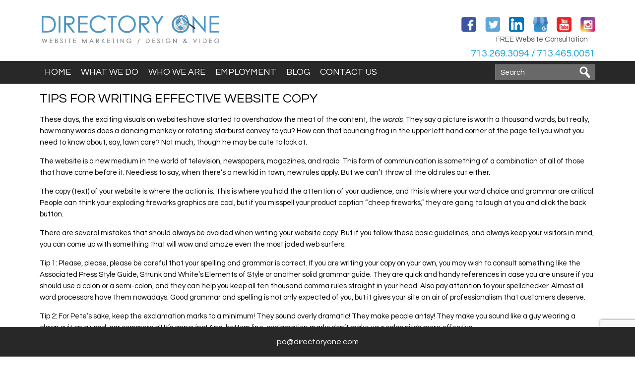

--- FILE ---
content_type: text/html; charset=UTF-8
request_url: https://www.directoryone.com/articles/tips-for-writing-effective-website-copy.html
body_size: 18373
content:
<!DOCTYPE html PUBLIC "-//W3C//DTD XHTML 1.0 Transitional//EN" "http://www.w3.org/TR/xhtml1/DTD/xhtml1-transitional.dtd">
<html xmlns="http://www.w3.org/1999/xhtml" lang="en-US">

<head profile="http://gmpg.org/xfn/11">
<meta http-equiv="Content-Type" content="text/html; charset=UTF-8" />
<meta http-equiv="Content-Type" content="text/html; charset=UTF-8" />
<meta name="viewport" content="width=device-width, initial-scale=1" />

<title>Houston Website Copywriting Tips for Effective Messaging </title>




<link rel="shortcut icon" href="https://www.directoryone.com/wp-content/uploads/2018/12/directory-one-logo-icon-50x50.ico" type="image/x-icon" />

<link rel="stylesheet" href="https://www.directoryone.com/wp-content/themes/DirectoryOne/bootstrap.css" type="text/css" media="screen" />
<link rel="stylesheet" href="https://www.directoryone.com/wp-content/themes/DirectoryOne/style.css" type="text/css" media="screen" />
<link rel="stylesheet" href="https://www.directoryone.com/wp-content/themes/DirectoryOne/custom.css" type="text/css" media="screen" />
<link rel="stylesheet" href="https://www.directoryone.com/wp-content/themes/DirectoryOne/font-awesome.css" type="text/css" media="screen" />
<link rel="stylesheet" href="https://www.directoryone.com/wp-content/themes/DirectoryOne/woo.css" type="text/css" media="screen" />

<link rel="alternate" type="application/rss+xml" title="Houston Website, SEO, Video &amp; Social Media Marketing Agency RSS Feed" href="https://www.directoryone.com/feed" />
<link rel="alternate" type="application/atom+xml" title="Houston Website, SEO, Video &amp; Social Media Marketing Agency Atom Feed" href="https://www.directoryone.com/feed/atom" />
<link rel="pingback" href="https://www.directoryone.com/xmlrpc.php" />


<link href="https://fonts.googleapis.com/css?family=Questrial" rel="stylesheet">





<meta name='robots' content='index, follow, max-image-preview:large, max-snippet:-1, max-video-preview:-1' />
	<style>img:is([sizes="auto" i], [sizes^="auto," i]) { contain-intrinsic-size: 3000px 1500px }</style>
	
	<!-- This site is optimized with the Yoast SEO plugin v26.4 - https://yoast.com/wordpress/plugins/seo/ -->
	<meta name="description" content="Enhance your Houston Website Copywriting with tips to create engaging, SEO-friendly content that attracts visitors and improves conversion rates." />
	<link rel="canonical" href="https://www.directoryone.com/articles/tips-for-writing-effective-website-copy.html" />
	<meta property="og:locale" content="en_US" />
	<meta property="og:type" content="article" />
	<meta property="og:title" content="Houston Website Copywriting Tips for Effective Messaging" />
	<meta property="og:description" content="Enhance your Houston Website Copywriting with tips to create engaging, SEO-friendly content that attracts visitors and improves conversion rates." />
	<meta property="og:url" content="https://www.directoryone.com/articles/tips-for-writing-effective-website-copy.html" />
	<meta property="og:site_name" content="Houston Website, SEO, Video &amp; Social Media Marketing Agency" />
	<meta property="article:publisher" content="https://www.facebook.com/smo.sem.seo" />
	<meta property="article:modified_time" content="2025-04-10T18:39:21+00:00" />
	<meta name="twitter:card" content="summary_large_image" />
	<meta name="twitter:site" content="@DirectoryOne" />
	<meta name="twitter:label1" content="Est. reading time" />
	<meta name="twitter:data1" content="5 minutes" />
	<script type="application/ld+json" class="yoast-schema-graph">{"@context":"https://schema.org","@graph":[{"@type":"WebPage","@id":"https://www.directoryone.com/articles/tips-for-writing-effective-website-copy.html","url":"https://www.directoryone.com/articles/tips-for-writing-effective-website-copy.html","name":"Houston Website Copywriting Tips for Effective Messaging","isPartOf":{"@id":"https://www.directoryone.com/#website"},"datePublished":"2018-05-07T19:26:22+00:00","dateModified":"2025-04-10T18:39:21+00:00","description":"Enhance your Houston Website Copywriting with tips to create engaging, SEO-friendly content that attracts visitors and improves conversion rates.","breadcrumb":{"@id":"https://www.directoryone.com/articles/tips-for-writing-effective-website-copy.html#breadcrumb"},"inLanguage":"en-US","potentialAction":[{"@type":"ReadAction","target":["https://www.directoryone.com/articles/tips-for-writing-effective-website-copy.html"]}]},{"@type":"BreadcrumbList","@id":"https://www.directoryone.com/articles/tips-for-writing-effective-website-copy.html#breadcrumb","itemListElement":[{"@type":"ListItem","position":1,"name":"Home","item":"https://www.directoryone.com/"},{"@type":"ListItem","position":2,"name":"ARTICLES","item":"https://www.directoryone.com/articles.html"},{"@type":"ListItem","position":3,"name":"TIPS FOR WRITING EFFECTIVE WEBSITE COPY"}]},{"@type":"WebSite","@id":"https://www.directoryone.com/#website","url":"https://www.directoryone.com/","name":"Houston Website, SEO, Video &amp; Social Media Marketing Agency","description":"Houston, Texas","potentialAction":[{"@type":"SearchAction","target":{"@type":"EntryPoint","urlTemplate":"https://www.directoryone.com/?s={search_term_string}"},"query-input":{"@type":"PropertyValueSpecification","valueRequired":true,"valueName":"search_term_string"}}],"inLanguage":"en-US"}]}</script>
	<!-- / Yoast SEO plugin. -->


<link rel="alternate" type="application/rss+xml" title="Houston Website, SEO, Video &amp; Social Media Marketing Agency &raquo; Feed" href="https://www.directoryone.com/feed" />
<link rel="alternate" type="application/rss+xml" title="Houston Website, SEO, Video &amp; Social Media Marketing Agency &raquo; Comments Feed" href="https://www.directoryone.com/comments/feed" />
<style id='classic-theme-styles-inline-css' type='text/css'>
/*! This file is auto-generated */
.wp-block-button__link{color:#fff;background-color:#32373c;border-radius:9999px;box-shadow:none;text-decoration:none;padding:calc(.667em + 2px) calc(1.333em + 2px);font-size:1.125em}.wp-block-file__button{background:#32373c;color:#fff;text-decoration:none}
</style>
<style id='global-styles-inline-css' type='text/css'>
:root{--wp--preset--aspect-ratio--square: 1;--wp--preset--aspect-ratio--4-3: 4/3;--wp--preset--aspect-ratio--3-4: 3/4;--wp--preset--aspect-ratio--3-2: 3/2;--wp--preset--aspect-ratio--2-3: 2/3;--wp--preset--aspect-ratio--16-9: 16/9;--wp--preset--aspect-ratio--9-16: 9/16;--wp--preset--color--black: #000000;--wp--preset--color--cyan-bluish-gray: #abb8c3;--wp--preset--color--white: #ffffff;--wp--preset--color--pale-pink: #f78da7;--wp--preset--color--vivid-red: #cf2e2e;--wp--preset--color--luminous-vivid-orange: #ff6900;--wp--preset--color--luminous-vivid-amber: #fcb900;--wp--preset--color--light-green-cyan: #7bdcb5;--wp--preset--color--vivid-green-cyan: #00d084;--wp--preset--color--pale-cyan-blue: #8ed1fc;--wp--preset--color--vivid-cyan-blue: #0693e3;--wp--preset--color--vivid-purple: #9b51e0;--wp--preset--gradient--vivid-cyan-blue-to-vivid-purple: linear-gradient(135deg,rgba(6,147,227,1) 0%,rgb(155,81,224) 100%);--wp--preset--gradient--light-green-cyan-to-vivid-green-cyan: linear-gradient(135deg,rgb(122,220,180) 0%,rgb(0,208,130) 100%);--wp--preset--gradient--luminous-vivid-amber-to-luminous-vivid-orange: linear-gradient(135deg,rgba(252,185,0,1) 0%,rgba(255,105,0,1) 100%);--wp--preset--gradient--luminous-vivid-orange-to-vivid-red: linear-gradient(135deg,rgba(255,105,0,1) 0%,rgb(207,46,46) 100%);--wp--preset--gradient--very-light-gray-to-cyan-bluish-gray: linear-gradient(135deg,rgb(238,238,238) 0%,rgb(169,184,195) 100%);--wp--preset--gradient--cool-to-warm-spectrum: linear-gradient(135deg,rgb(74,234,220) 0%,rgb(151,120,209) 20%,rgb(207,42,186) 40%,rgb(238,44,130) 60%,rgb(251,105,98) 80%,rgb(254,248,76) 100%);--wp--preset--gradient--blush-light-purple: linear-gradient(135deg,rgb(255,206,236) 0%,rgb(152,150,240) 100%);--wp--preset--gradient--blush-bordeaux: linear-gradient(135deg,rgb(254,205,165) 0%,rgb(254,45,45) 50%,rgb(107,0,62) 100%);--wp--preset--gradient--luminous-dusk: linear-gradient(135deg,rgb(255,203,112) 0%,rgb(199,81,192) 50%,rgb(65,88,208) 100%);--wp--preset--gradient--pale-ocean: linear-gradient(135deg,rgb(255,245,203) 0%,rgb(182,227,212) 50%,rgb(51,167,181) 100%);--wp--preset--gradient--electric-grass: linear-gradient(135deg,rgb(202,248,128) 0%,rgb(113,206,126) 100%);--wp--preset--gradient--midnight: linear-gradient(135deg,rgb(2,3,129) 0%,rgb(40,116,252) 100%);--wp--preset--font-size--small: 13px;--wp--preset--font-size--medium: 20px;--wp--preset--font-size--large: 36px;--wp--preset--font-size--x-large: 42px;--wp--preset--spacing--20: 0.44rem;--wp--preset--spacing--30: 0.67rem;--wp--preset--spacing--40: 1rem;--wp--preset--spacing--50: 1.5rem;--wp--preset--spacing--60: 2.25rem;--wp--preset--spacing--70: 3.38rem;--wp--preset--spacing--80: 5.06rem;--wp--preset--shadow--natural: 6px 6px 9px rgba(0, 0, 0, 0.2);--wp--preset--shadow--deep: 12px 12px 50px rgba(0, 0, 0, 0.4);--wp--preset--shadow--sharp: 6px 6px 0px rgba(0, 0, 0, 0.2);--wp--preset--shadow--outlined: 6px 6px 0px -3px rgba(255, 255, 255, 1), 6px 6px rgba(0, 0, 0, 1);--wp--preset--shadow--crisp: 6px 6px 0px rgba(0, 0, 0, 1);}:where(.is-layout-flex){gap: 0.5em;}:where(.is-layout-grid){gap: 0.5em;}body .is-layout-flex{display: flex;}.is-layout-flex{flex-wrap: wrap;align-items: center;}.is-layout-flex > :is(*, div){margin: 0;}body .is-layout-grid{display: grid;}.is-layout-grid > :is(*, div){margin: 0;}:where(.wp-block-columns.is-layout-flex){gap: 2em;}:where(.wp-block-columns.is-layout-grid){gap: 2em;}:where(.wp-block-post-template.is-layout-flex){gap: 1.25em;}:where(.wp-block-post-template.is-layout-grid){gap: 1.25em;}.has-black-color{color: var(--wp--preset--color--black) !important;}.has-cyan-bluish-gray-color{color: var(--wp--preset--color--cyan-bluish-gray) !important;}.has-white-color{color: var(--wp--preset--color--white) !important;}.has-pale-pink-color{color: var(--wp--preset--color--pale-pink) !important;}.has-vivid-red-color{color: var(--wp--preset--color--vivid-red) !important;}.has-luminous-vivid-orange-color{color: var(--wp--preset--color--luminous-vivid-orange) !important;}.has-luminous-vivid-amber-color{color: var(--wp--preset--color--luminous-vivid-amber) !important;}.has-light-green-cyan-color{color: var(--wp--preset--color--light-green-cyan) !important;}.has-vivid-green-cyan-color{color: var(--wp--preset--color--vivid-green-cyan) !important;}.has-pale-cyan-blue-color{color: var(--wp--preset--color--pale-cyan-blue) !important;}.has-vivid-cyan-blue-color{color: var(--wp--preset--color--vivid-cyan-blue) !important;}.has-vivid-purple-color{color: var(--wp--preset--color--vivid-purple) !important;}.has-black-background-color{background-color: var(--wp--preset--color--black) !important;}.has-cyan-bluish-gray-background-color{background-color: var(--wp--preset--color--cyan-bluish-gray) !important;}.has-white-background-color{background-color: var(--wp--preset--color--white) !important;}.has-pale-pink-background-color{background-color: var(--wp--preset--color--pale-pink) !important;}.has-vivid-red-background-color{background-color: var(--wp--preset--color--vivid-red) !important;}.has-luminous-vivid-orange-background-color{background-color: var(--wp--preset--color--luminous-vivid-orange) !important;}.has-luminous-vivid-amber-background-color{background-color: var(--wp--preset--color--luminous-vivid-amber) !important;}.has-light-green-cyan-background-color{background-color: var(--wp--preset--color--light-green-cyan) !important;}.has-vivid-green-cyan-background-color{background-color: var(--wp--preset--color--vivid-green-cyan) !important;}.has-pale-cyan-blue-background-color{background-color: var(--wp--preset--color--pale-cyan-blue) !important;}.has-vivid-cyan-blue-background-color{background-color: var(--wp--preset--color--vivid-cyan-blue) !important;}.has-vivid-purple-background-color{background-color: var(--wp--preset--color--vivid-purple) !important;}.has-black-border-color{border-color: var(--wp--preset--color--black) !important;}.has-cyan-bluish-gray-border-color{border-color: var(--wp--preset--color--cyan-bluish-gray) !important;}.has-white-border-color{border-color: var(--wp--preset--color--white) !important;}.has-pale-pink-border-color{border-color: var(--wp--preset--color--pale-pink) !important;}.has-vivid-red-border-color{border-color: var(--wp--preset--color--vivid-red) !important;}.has-luminous-vivid-orange-border-color{border-color: var(--wp--preset--color--luminous-vivid-orange) !important;}.has-luminous-vivid-amber-border-color{border-color: var(--wp--preset--color--luminous-vivid-amber) !important;}.has-light-green-cyan-border-color{border-color: var(--wp--preset--color--light-green-cyan) !important;}.has-vivid-green-cyan-border-color{border-color: var(--wp--preset--color--vivid-green-cyan) !important;}.has-pale-cyan-blue-border-color{border-color: var(--wp--preset--color--pale-cyan-blue) !important;}.has-vivid-cyan-blue-border-color{border-color: var(--wp--preset--color--vivid-cyan-blue) !important;}.has-vivid-purple-border-color{border-color: var(--wp--preset--color--vivid-purple) !important;}.has-vivid-cyan-blue-to-vivid-purple-gradient-background{background: var(--wp--preset--gradient--vivid-cyan-blue-to-vivid-purple) !important;}.has-light-green-cyan-to-vivid-green-cyan-gradient-background{background: var(--wp--preset--gradient--light-green-cyan-to-vivid-green-cyan) !important;}.has-luminous-vivid-amber-to-luminous-vivid-orange-gradient-background{background: var(--wp--preset--gradient--luminous-vivid-amber-to-luminous-vivid-orange) !important;}.has-luminous-vivid-orange-to-vivid-red-gradient-background{background: var(--wp--preset--gradient--luminous-vivid-orange-to-vivid-red) !important;}.has-very-light-gray-to-cyan-bluish-gray-gradient-background{background: var(--wp--preset--gradient--very-light-gray-to-cyan-bluish-gray) !important;}.has-cool-to-warm-spectrum-gradient-background{background: var(--wp--preset--gradient--cool-to-warm-spectrum) !important;}.has-blush-light-purple-gradient-background{background: var(--wp--preset--gradient--blush-light-purple) !important;}.has-blush-bordeaux-gradient-background{background: var(--wp--preset--gradient--blush-bordeaux) !important;}.has-luminous-dusk-gradient-background{background: var(--wp--preset--gradient--luminous-dusk) !important;}.has-pale-ocean-gradient-background{background: var(--wp--preset--gradient--pale-ocean) !important;}.has-electric-grass-gradient-background{background: var(--wp--preset--gradient--electric-grass) !important;}.has-midnight-gradient-background{background: var(--wp--preset--gradient--midnight) !important;}.has-small-font-size{font-size: var(--wp--preset--font-size--small) !important;}.has-medium-font-size{font-size: var(--wp--preset--font-size--medium) !important;}.has-large-font-size{font-size: var(--wp--preset--font-size--large) !important;}.has-x-large-font-size{font-size: var(--wp--preset--font-size--x-large) !important;}
:where(.wp-block-post-template.is-layout-flex){gap: 1.25em;}:where(.wp-block-post-template.is-layout-grid){gap: 1.25em;}
:where(.wp-block-columns.is-layout-flex){gap: 2em;}:where(.wp-block-columns.is-layout-grid){gap: 2em;}
:root :where(.wp-block-pullquote){font-size: 1.5em;line-height: 1.6;}
</style>
<style id='responsive-menu-inline-css' type='text/css'>
/** This file is major component of this plugin so please don't try to edit here. */
#rmp_menu_trigger-2376 {
  width: 55px;
  height: 55px;
  position: fixed;
  top: 15px;
  border-radius: 5px;
  display: none;
  text-decoration: none;
  right: 5%;
  background: transparent;
  transition: transform 0.5s, background-color 0.5s;
}
#rmp_menu_trigger-2376 .rmp-trigger-box {
  width: 25px;
  color: #ffffff;
}
#rmp_menu_trigger-2376 .rmp-trigger-icon-active, #rmp_menu_trigger-2376 .rmp-trigger-text-open {
  display: none;
}
#rmp_menu_trigger-2376.is-active .rmp-trigger-icon-active, #rmp_menu_trigger-2376.is-active .rmp-trigger-text-open {
  display: inline;
}
#rmp_menu_trigger-2376.is-active .rmp-trigger-icon-inactive, #rmp_menu_trigger-2376.is-active .rmp-trigger-text {
  display: none;
}
#rmp_menu_trigger-2376 .rmp-trigger-label {
  color: #ffffff;
  pointer-events: none;
  line-height: 13px;
  font-family: inherit;
  font-size: 14px;
  display: inline;
  text-transform: inherit;
}
#rmp_menu_trigger-2376 .rmp-trigger-label.rmp-trigger-label-top {
  display: block;
  margin-bottom: 12px;
}
#rmp_menu_trigger-2376 .rmp-trigger-label.rmp-trigger-label-bottom {
  display: block;
  margin-top: 12px;
}
#rmp_menu_trigger-2376 .responsive-menu-pro-inner {
  display: block;
}
#rmp_menu_trigger-2376 .rmp-trigger-icon-inactive .rmp-font-icon {
  color: #20659e;
}
#rmp_menu_trigger-2376 .responsive-menu-pro-inner, #rmp_menu_trigger-2376 .responsive-menu-pro-inner::before, #rmp_menu_trigger-2376 .responsive-menu-pro-inner::after {
  width: 25px;
  height: 3px;
  background-color: #20659e;
  border-radius: 4px;
  position: absolute;
}
#rmp_menu_trigger-2376 .rmp-trigger-icon-active .rmp-font-icon {
  color: #20659e;
}
#rmp_menu_trigger-2376.is-active .responsive-menu-pro-inner, #rmp_menu_trigger-2376.is-active .responsive-menu-pro-inner::before, #rmp_menu_trigger-2376.is-active .responsive-menu-pro-inner::after {
  background-color: #20659e;
}
#rmp_menu_trigger-2376:hover .rmp-trigger-icon-inactive .rmp-font-icon {
  color: #20659e;
}
#rmp_menu_trigger-2376:not(.is-active):hover .responsive-menu-pro-inner, #rmp_menu_trigger-2376:not(.is-active):hover .responsive-menu-pro-inner::before, #rmp_menu_trigger-2376:not(.is-active):hover .responsive-menu-pro-inner::after {
  background-color: #20659e;
}
#rmp_menu_trigger-2376 .responsive-menu-pro-inner::before {
  top: 10px;
}
#rmp_menu_trigger-2376 .responsive-menu-pro-inner::after {
  bottom: 10px;
}
#rmp_menu_trigger-2376.is-active .responsive-menu-pro-inner::after {
  bottom: 0;
}
/* Hamburger menu styling */
@media screen and (max-width: 760px) {
  /** Menu Title Style */
  /** Menu Additional Content Style */
  #rmp_menu_trigger-2376 {
    display: block;
  }
  #rmp-container-2376 {
    position: fixed;
    top: 0;
    margin: 0;
    transition: transform 0.5s;
    overflow: auto;
    display: block;
    width: 75%;
    background-color: #212121;
    background-image: url("");
    height: 100%;
    left: 0;
    padding-top: 0px;
    padding-left: 0px;
    padding-bottom: 0px;
    padding-right: 0px;
  }
  #rmp-menu-wrap-2376 {
    padding-top: 0px;
    padding-left: 0px;
    padding-bottom: 0px;
    padding-right: 0px;
    background-color: #212121;
  }
  #rmp-menu-wrap-2376 .rmp-menu, #rmp-menu-wrap-2376 .rmp-submenu {
    width: 100%;
    box-sizing: border-box;
    margin: 0;
    padding: 0;
  }
  #rmp-menu-wrap-2376 .rmp-submenu-depth-1 .rmp-menu-item-link {
    padding-left: 10%;
  }
  #rmp-menu-wrap-2376 .rmp-submenu-depth-2 .rmp-menu-item-link {
    padding-left: 15%;
  }
  #rmp-menu-wrap-2376 .rmp-submenu-depth-3 .rmp-menu-item-link {
    padding-left: 20%;
  }
  #rmp-menu-wrap-2376 .rmp-submenu-depth-4 .rmp-menu-item-link {
    padding-left: 25%;
  }
  #rmp-menu-wrap-2376 .rmp-submenu.rmp-submenu-open {
    display: block;
  }
  #rmp-menu-wrap-2376 .rmp-menu-item {
    width: 100%;
    list-style: none;
    margin: 0;
  }
  #rmp-menu-wrap-2376 .rmp-menu-item-link {
    height: 40px;
    line-height: 40px;
    font-size: 13px;
    border-bottom: 1px solid #212121;
    font-family: inherit;
    color: #ffffff;
    text-align: left;
    background-color: #212121;
    font-weight: normal;
    letter-spacing: 0px;
    display: block;
    box-sizing: border-box;
    width: 100%;
    text-decoration: none;
    position: relative;
    overflow: hidden;
    transition: background-color 0.5s, border-color 0.5s, 0.5s;
    padding: 0 5%;
    padding-right: 50px;
  }
  #rmp-menu-wrap-2376 .rmp-menu-item-link:after, #rmp-menu-wrap-2376 .rmp-menu-item-link:before {
    display: none;
  }
  #rmp-menu-wrap-2376 .rmp-menu-item-link:hover, #rmp-menu-wrap-2376 .rmp-menu-item-link:focus {
    color: #ffffff;
    border-color: #212121;
    background-color: #3f3f3f;
  }
  #rmp-menu-wrap-2376 .rmp-menu-item-link:focus {
    outline: none;
    border-color: unset;
    box-shadow: unset;
  }
  #rmp-menu-wrap-2376 .rmp-menu-item-link .rmp-font-icon {
    height: 40px;
    line-height: 40px;
    margin-right: 10px;
    font-size: 13px;
  }
  #rmp-menu-wrap-2376 .rmp-menu-current-item .rmp-menu-item-link {
    color: #ffffff;
    border-color: #212121;
    background-color: #212121;
  }
  #rmp-menu-wrap-2376 .rmp-menu-current-item .rmp-menu-item-link:hover, #rmp-menu-wrap-2376 .rmp-menu-current-item .rmp-menu-item-link:focus {
    color: #ffffff;
    border-color: #3f3f3f;
    background-color: #3f3f3f;
  }
  #rmp-menu-wrap-2376 .rmp-menu-subarrow {
    position: absolute;
    top: 0;
    bottom: 0;
    text-align: center;
    overflow: hidden;
    background-size: cover;
    overflow: hidden;
    right: 0;
    border-left-style: solid;
    border-left-color: #212121;
    border-left-width: 1px;
    height: 39px;
    width: 40px;
    color: #ffffff;
    background-color: #212121;
  }
  #rmp-menu-wrap-2376 .rmp-menu-subarrow svg {
    fill: #ffffff;
  }
  #rmp-menu-wrap-2376 .rmp-menu-subarrow:hover {
    color: #ffffff;
    border-color: #3f3f3f;
    background-color: #3f3f3f;
  }
  #rmp-menu-wrap-2376 .rmp-menu-subarrow:hover svg {
    fill: #ffffff;
  }
  #rmp-menu-wrap-2376 .rmp-menu-subarrow .rmp-font-icon {
    margin-right: unset;
  }
  #rmp-menu-wrap-2376 .rmp-menu-subarrow * {
    vertical-align: middle;
    line-height: 39px;
  }
  #rmp-menu-wrap-2376 .rmp-menu-subarrow-active {
    display: block;
    background-size: cover;
    color: #ffffff;
    border-color: #212121;
    background-color: #212121;
  }
  #rmp-menu-wrap-2376 .rmp-menu-subarrow-active svg {
    fill: #ffffff;
  }
  #rmp-menu-wrap-2376 .rmp-menu-subarrow-active:hover {
    color: #ffffff;
    border-color: #3f3f3f;
    background-color: #3f3f3f;
  }
  #rmp-menu-wrap-2376 .rmp-menu-subarrow-active:hover svg {
    fill: #ffffff;
  }
  #rmp-menu-wrap-2376 .rmp-submenu {
    display: none;
  }
  #rmp-menu-wrap-2376 .rmp-submenu .rmp-menu-item-link {
    height: 40px;
    line-height: 40px;
    letter-spacing: 0px;
    font-size: 13px;
    border-bottom: 1px solid #212121;
    font-family: inherit;
    font-weight: normal;
    color: #ffffff;
    text-align: left;
    background-color: #212121;
  }
  #rmp-menu-wrap-2376 .rmp-submenu .rmp-menu-item-link:hover, #rmp-menu-wrap-2376 .rmp-submenu .rmp-menu-item-link:focus {
    color: #ffffff;
    border-color: #212121;
    background-color: #3f3f3f;
  }
  #rmp-menu-wrap-2376 .rmp-submenu .rmp-menu-current-item .rmp-menu-item-link {
    color: #ffffff;
    border-color: #212121;
    background-color: #212121;
  }
  #rmp-menu-wrap-2376 .rmp-submenu .rmp-menu-current-item .rmp-menu-item-link:hover, #rmp-menu-wrap-2376 .rmp-submenu .rmp-menu-current-item .rmp-menu-item-link:focus {
    color: #ffffff;
    border-color: #3f3f3f;
    background-color: #3f3f3f;
  }
  #rmp-menu-wrap-2376 .rmp-submenu .rmp-menu-subarrow {
    right: 0;
    border-right: unset;
    border-left-style: solid;
    border-left-color: #212121;
    border-left-width: 1px;
    height: 39px;
    line-height: 39px;
    width: 40px;
    color: #ffffff;
    background-color: #212121;
  }
  #rmp-menu-wrap-2376 .rmp-submenu .rmp-menu-subarrow:hover {
    color: #ffffff;
    border-color: #3f3f3f;
    background-color: #3f3f3f;
  }
  #rmp-menu-wrap-2376 .rmp-submenu .rmp-menu-subarrow-active {
    color: #ffffff;
    border-color: #212121;
    background-color: #212121;
  }
  #rmp-menu-wrap-2376 .rmp-submenu .rmp-menu-subarrow-active:hover {
    color: #ffffff;
    border-color: #3f3f3f;
    background-color: #3f3f3f;
  }
  #rmp-menu-wrap-2376 .rmp-menu-item-description {
    margin: 0;
    padding: 5px 5%;
    opacity: 0.8;
    color: #ffffff;
  }
  #rmp-search-box-2376 {
    display: block;
    padding-top: 0px;
    padding-left: 5%;
    padding-bottom: 0px;
    padding-right: 5%;
  }
  #rmp-search-box-2376 .rmp-search-form {
    margin: 0;
  }
  #rmp-search-box-2376 .rmp-search-box {
    background: #ffffff;
    border: 1px solid #dadada;
    color: #333333;
    width: 100%;
    padding: 0 5%;
    border-radius: 30px;
    height: 45px;
    -webkit-appearance: none;
  }
  #rmp-search-box-2376 .rmp-search-box::placeholder {
    color: #c7c7cd;
  }
  #rmp-search-box-2376 .rmp-search-box:focus {
    background-color: #ffffff;
    outline: 2px solid #dadada;
    color: #333333;
  }
  #rmp-menu-title-2376 {
    background-color: #212121;
    color: #ffffff;
    text-align: left;
    font-size: 13px;
    padding-top: 10%;
    padding-left: 5%;
    padding-bottom: 0%;
    padding-right: 5%;
    font-weight: 400;
    transition: background-color 0.5s, border-color 0.5s, color 0.5s;
  }
  #rmp-menu-title-2376:hover {
    background-color: #212121;
    color: #ffffff;
  }
  #rmp-menu-title-2376 > .rmp-menu-title-link {
    color: #ffffff;
    width: 100%;
    background-color: unset;
    text-decoration: none;
  }
  #rmp-menu-title-2376 > .rmp-menu-title-link:hover {
    color: #ffffff;
  }
  #rmp-menu-title-2376 .rmp-font-icon {
    font-size: 13px;
  }
  #rmp-menu-additional-content-2376 {
    padding-top: 0px;
    padding-left: 5%;
    padding-bottom: 0px;
    padding-right: 5%;
    color: #ffffff;
    text-align: center;
    font-size: 16px;
  }
}
/**
This file contents common styling of menus.
*/
.rmp-container {
  display: none;
  visibility: visible;
  padding: 0px 0px 0px 0px;
  z-index: 99998;
  transition: all 0.3s;
  /** Scrolling bar in menu setting box **/
}
.rmp-container.rmp-fade-top, .rmp-container.rmp-fade-left, .rmp-container.rmp-fade-right, .rmp-container.rmp-fade-bottom {
  display: none;
}
.rmp-container.rmp-slide-left, .rmp-container.rmp-push-left {
  transform: translateX(-100%);
  -ms-transform: translateX(-100%);
  -webkit-transform: translateX(-100%);
  -moz-transform: translateX(-100%);
}
.rmp-container.rmp-slide-left.rmp-menu-open, .rmp-container.rmp-push-left.rmp-menu-open {
  transform: translateX(0);
  -ms-transform: translateX(0);
  -webkit-transform: translateX(0);
  -moz-transform: translateX(0);
}
.rmp-container.rmp-slide-right, .rmp-container.rmp-push-right {
  transform: translateX(100%);
  -ms-transform: translateX(100%);
  -webkit-transform: translateX(100%);
  -moz-transform: translateX(100%);
}
.rmp-container.rmp-slide-right.rmp-menu-open, .rmp-container.rmp-push-right.rmp-menu-open {
  transform: translateX(0);
  -ms-transform: translateX(0);
  -webkit-transform: translateX(0);
  -moz-transform: translateX(0);
}
.rmp-container.rmp-slide-top, .rmp-container.rmp-push-top {
  transform: translateY(-100%);
  -ms-transform: translateY(-100%);
  -webkit-transform: translateY(-100%);
  -moz-transform: translateY(-100%);
}
.rmp-container.rmp-slide-top.rmp-menu-open, .rmp-container.rmp-push-top.rmp-menu-open {
  transform: translateY(0);
  -ms-transform: translateY(0);
  -webkit-transform: translateY(0);
  -moz-transform: translateY(0);
}
.rmp-container.rmp-slide-bottom, .rmp-container.rmp-push-bottom {
  transform: translateY(100%);
  -ms-transform: translateY(100%);
  -webkit-transform: translateY(100%);
  -moz-transform: translateY(100%);
}
.rmp-container.rmp-slide-bottom.rmp-menu-open, .rmp-container.rmp-push-bottom.rmp-menu-open {
  transform: translateX(0);
  -ms-transform: translateX(0);
  -webkit-transform: translateX(0);
  -moz-transform: translateX(0);
}
.rmp-container::-webkit-scrollbar {
  width: 0px;
}
.rmp-container ::-webkit-scrollbar-track {
  box-shadow: inset 0 0 5px transparent;
}
.rmp-container ::-webkit-scrollbar-thumb {
  background: transparent;
}
.rmp-container ::-webkit-scrollbar-thumb:hover {
  background: transparent;
}
.rmp-container .rmp-menu-wrap .rmp-menu {
  transition: none;
  border-radius: 0;
  box-shadow: none;
  background: none;
  border: 0;
  bottom: auto;
  box-sizing: border-box;
  clip: auto;
  color: #666;
  display: block;
  float: none;
  font-family: inherit;
  font-size: 14px;
  height: auto;
  left: auto;
  line-height: 1.7;
  list-style-type: none;
  margin: 0;
  min-height: auto;
  max-height: none;
  opacity: 1;
  outline: none;
  overflow: visible;
  padding: 0;
  position: relative;
  pointer-events: auto;
  right: auto;
  text-align: left;
  text-decoration: none;
  text-indent: 0;
  text-transform: none;
  transform: none;
  top: auto;
  visibility: inherit;
  width: auto;
  word-wrap: break-word;
  white-space: normal;
}
.rmp-container .rmp-menu-additional-content {
  display: block;
  word-break: break-word;
}
.rmp-container .rmp-menu-title {
  display: flex;
  flex-direction: column;
}
.rmp-container .rmp-menu-title .rmp-menu-title-image {
  max-width: 100%;
  margin-bottom: 15px;
  display: block;
  margin: auto;
  margin-bottom: 15px;
}
button.rmp_menu_trigger {
  z-index: 999999;
  overflow: hidden;
  outline: none;
  border: 0;
  display: none;
  margin: 0;
  transition: transform 0.5s, background-color 0.5s;
  padding: 0;
}
button.rmp_menu_trigger .responsive-menu-pro-inner::before, button.rmp_menu_trigger .responsive-menu-pro-inner::after {
  content: "";
  display: block;
}
button.rmp_menu_trigger .responsive-menu-pro-inner::before {
  top: 10px;
}
button.rmp_menu_trigger .responsive-menu-pro-inner::after {
  bottom: 10px;
}
button.rmp_menu_trigger .rmp-trigger-box {
  width: 40px;
  display: inline-block;
  position: relative;
  pointer-events: none;
  vertical-align: super;
}
.admin-bar .rmp-container, .admin-bar .rmp_menu_trigger {
  margin-top: 32px !important;
}
@media screen and (max-width: 782px) {
  .admin-bar .rmp-container, .admin-bar .rmp_menu_trigger {
    margin-top: 46px !important;
  }
}
/*  Menu Trigger Boring Animation */
.rmp-menu-trigger-boring .responsive-menu-pro-inner {
  transition-property: none;
}
.rmp-menu-trigger-boring .responsive-menu-pro-inner::after, .rmp-menu-trigger-boring .responsive-menu-pro-inner::before {
  transition-property: none;
}
.rmp-menu-trigger-boring.is-active .responsive-menu-pro-inner {
  transform: rotate(45deg);
}
.rmp-menu-trigger-boring.is-active .responsive-menu-pro-inner:before {
  top: 0;
  opacity: 0;
}
.rmp-menu-trigger-boring.is-active .responsive-menu-pro-inner:after {
  bottom: 0;
  transform: rotate(-90deg);
}

</style>
<link rel='stylesheet' id='wpo_min-header-0-css' href='https://www.directoryone.com/wp-content/cache/wpo-minify/1755101956/assets/wpo-minify-header-95524180.min.css' type='text/css' media='all' />
<script type="text/javascript" id="wpo_min-header-0-js-extra">
/* <![CDATA[ */
var rmp_menu = {"ajaxURL":"https:\/\/www.directoryone.com\/wp-admin\/admin-ajax.php","wp_nonce":"7fcfa869d2","menu":[{"menu_theme":null,"theme_type":"default","theme_location_menu":"","submenu_submenu_arrow_width":"40","submenu_submenu_arrow_width_unit":"px","submenu_submenu_arrow_height":"39","submenu_submenu_arrow_height_unit":"px","submenu_arrow_position":"right","submenu_sub_arrow_background_colour":"#212121","submenu_sub_arrow_background_hover_colour":"#3f3f3f","submenu_sub_arrow_background_colour_active":"#212121","submenu_sub_arrow_background_hover_colour_active":"#3f3f3f","submenu_sub_arrow_border_width":"1","submenu_sub_arrow_border_width_unit":"px","submenu_sub_arrow_border_colour":"#212121","submenu_sub_arrow_border_hover_colour":"#3f3f3f","submenu_sub_arrow_border_colour_active":"#212121","submenu_sub_arrow_border_hover_colour_active":"#3f3f3f","submenu_sub_arrow_shape_colour":"#ffffff","submenu_sub_arrow_shape_hover_colour":"#ffffff","submenu_sub_arrow_shape_colour_active":"#ffffff","submenu_sub_arrow_shape_hover_colour_active":"#ffffff","use_header_bar":"off","header_bar_items_order":"{\"logo\":\"on\",\"title\":\"on\",\"search\":\"on\",\"html content\":\"on\"}","header_bar_title":"","header_bar_html_content":"","header_bar_logo":"","header_bar_logo_link":"","header_bar_logo_width":"","header_bar_logo_width_unit":"%","header_bar_logo_height":"","header_bar_logo_height_unit":"px","header_bar_height":"80","header_bar_height_unit":"px","header_bar_padding":{"top":"0px","right":"5%","bottom":"0px","left":"5%"},"header_bar_font":"","header_bar_font_size":"14","header_bar_font_size_unit":"px","header_bar_text_color":"#ffffff","header_bar_background_color":"#ffffff","header_bar_breakpoint":"800","header_bar_position_type":"fixed","header_bar_adjust_page":null,"header_bar_scroll_enable":"off","header_bar_scroll_background_color":"#36bdf6","mobile_breakpoint":"600","tablet_breakpoint":"760","transition_speed":"0.5","sub_menu_speed":"0.2","show_menu_on_page_load":"","menu_disable_scrolling":"off","menu_overlay":"off","menu_overlay_colour":"rgba(0, 0, 0, 0.7)","desktop_menu_width":"","desktop_menu_width_unit":"%","desktop_menu_positioning":"fixed","desktop_menu_side":"","desktop_menu_to_hide":"","use_current_theme_location":"off","mega_menu":{"225":"off","227":"off","229":"off","228":"off","226":"off"},"desktop_submenu_open_animation":"","desktop_submenu_open_animation_speed":"0ms","desktop_submenu_open_on_click":"","desktop_menu_hide_and_show":"","menu_name":"Default Menu","menu_to_use":"header_menu","different_menu_for_mobile":"off","menu_to_use_in_mobile":"main-menu","use_mobile_menu":"on","use_tablet_menu":"on","use_desktop_menu":"","menu_display_on":"all-pages","menu_to_hide":"","submenu_descriptions_on":"","custom_walker":"","menu_background_colour":"#212121","menu_depth":"5","smooth_scroll_on":"off","smooth_scroll_speed":"500","menu_font_icons":[],"menu_links_height":"40","menu_links_height_unit":"px","menu_links_line_height":"40","menu_links_line_height_unit":"px","menu_depth_0":"5","menu_depth_0_unit":"%","menu_font_size":"13","menu_font_size_unit":"px","menu_font":"","menu_font_weight":"normal","menu_text_alignment":"left","menu_text_letter_spacing":"","menu_word_wrap":"off","menu_link_colour":"#ffffff","menu_link_hover_colour":"#ffffff","menu_current_link_colour":"#ffffff","menu_current_link_hover_colour":"#ffffff","menu_item_background_colour":"#212121","menu_item_background_hover_colour":"#3f3f3f","menu_current_item_background_colour":"#212121","menu_current_item_background_hover_colour":"#3f3f3f","menu_border_width":"1","menu_border_width_unit":"px","menu_item_border_colour":"#212121","menu_item_border_colour_hover":"#212121","menu_current_item_border_colour":"#212121","menu_current_item_border_hover_colour":"#3f3f3f","submenu_links_height":"40","submenu_links_height_unit":"px","submenu_links_line_height":"40","submenu_links_line_height_unit":"px","menu_depth_side":"left","menu_depth_1":"10","menu_depth_1_unit":"%","menu_depth_2":"15","menu_depth_2_unit":"%","menu_depth_3":"20","menu_depth_3_unit":"%","menu_depth_4":"25","menu_depth_4_unit":"%","submenu_item_background_colour":"#212121","submenu_item_background_hover_colour":"#3f3f3f","submenu_current_item_background_colour":"#212121","submenu_current_item_background_hover_colour":"#3f3f3f","submenu_border_width":"1","submenu_border_width_unit":"px","submenu_item_border_colour":"#212121","submenu_item_border_colour_hover":"#212121","submenu_current_item_border_colour":"#212121","submenu_current_item_border_hover_colour":"#3f3f3f","submenu_font_size":"13","submenu_font_size_unit":"px","submenu_font":"","submenu_font_weight":"normal","submenu_text_letter_spacing":"","submenu_text_alignment":"left","submenu_link_colour":"#ffffff","submenu_link_hover_colour":"#ffffff","submenu_current_link_colour":"#ffffff","submenu_current_link_hover_colour":"#ffffff","inactive_arrow_shape":"\u25bc","active_arrow_shape":"\u25b2","inactive_arrow_font_icon":"","active_arrow_font_icon":"","inactive_arrow_image":"","active_arrow_image":"","submenu_arrow_width":"40","submenu_arrow_width_unit":"px","submenu_arrow_height":"39","submenu_arrow_height_unit":"px","arrow_position":"right","menu_sub_arrow_shape_colour":"#ffffff","menu_sub_arrow_shape_hover_colour":"#ffffff","menu_sub_arrow_shape_colour_active":"#ffffff","menu_sub_arrow_shape_hover_colour_active":"#ffffff","menu_sub_arrow_border_width":"1","menu_sub_arrow_border_width_unit":"px","menu_sub_arrow_border_colour":"#212121","menu_sub_arrow_border_hover_colour":"#3f3f3f","menu_sub_arrow_border_colour_active":"#212121","menu_sub_arrow_border_hover_colour_active":"#3f3f3f","menu_sub_arrow_background_colour":"#212121","menu_sub_arrow_background_hover_colour":"#3f3f3f","menu_sub_arrow_background_colour_active":"#212121","menu_sub_arrow_background_hover_colour_active":"#3f3f3f","fade_submenus":"off","fade_submenus_side":"left","fade_submenus_delay":"100","fade_submenus_speed":"500","use_slide_effect":"off","slide_effect_back_to_text":"Back","accordion_animation":"off","auto_expand_all_submenus":"off","auto_expand_current_submenus":"off","menu_item_click_to_trigger_submenu":"off","button_width":"55","button_width_unit":"px","button_height":"55","button_height_unit":"px","button_background_colour":"#000000","button_background_colour_hover":"#000000","button_background_colour_active":"#000000","toggle_button_border_radius":"5","button_transparent_background":"on","button_left_or_right":"right","button_position_type":"fixed","button_distance_from_side":"5","button_distance_from_side_unit":"%","button_top":"15","button_top_unit":"px","button_push_with_animation":"off","button_click_animation":"boring","button_line_margin":"5","button_line_margin_unit":"px","button_line_width":"25","button_line_width_unit":"px","button_line_height":"3","button_line_height_unit":"px","button_line_colour":"#20659e","button_line_colour_hover":"#20659e","button_line_colour_active":"#20659e","button_font_icon":"","button_font_icon_when_clicked":"","button_image":"","button_image_when_clicked":"","button_title":"","button_title_open":"","button_title_position":"left","menu_container_columns":"","button_font":"","button_font_size":"14","button_font_size_unit":"px","button_title_line_height":"13","button_title_line_height_unit":"px","button_text_colour":"#ffffff","button_trigger_type_click":"on","button_trigger_type_hover":"off","button_click_trigger":"#responsive-menu-button","items_order":{"title":"on","menu":"on","search":"on","additional content":"on"},"menu_title":"","menu_title_link":"","menu_title_link_location":"_self","menu_title_image":"","menu_title_font_icon":"","menu_title_section_padding":{"top":"10%","right":"5%","bottom":"0%","left":"5%"},"menu_title_background_colour":"#212121","menu_title_background_hover_colour":"#212121","menu_title_font_size":"13","menu_title_font_size_unit":"px","menu_title_alignment":"left","menu_title_font_weight":"400","menu_title_font_family":"","menu_title_colour":"#ffffff","menu_title_hover_colour":"#ffffff","menu_title_image_width":"","menu_title_image_width_unit":"%","menu_title_image_height":"","menu_title_image_height_unit":"px","menu_additional_content":"","menu_additional_section_padding":{"left":"5%","top":"0px","right":"5%","bottom":"0px"},"menu_additional_content_font_size":"16","menu_additional_content_font_size_unit":"px","menu_additional_content_alignment":"center","menu_additional_content_colour":"#ffffff","menu_search_box_text":"Search","menu_search_box_code":"","menu_search_section_padding":{"left":"5%","top":"0px","right":"5%","bottom":"0px"},"menu_search_box_height":"45","menu_search_box_height_unit":"px","menu_search_box_border_radius":"30","menu_search_box_text_colour":"#333333","menu_search_box_background_colour":"#ffffff","menu_search_box_placeholder_colour":"#c7c7cd","menu_search_box_border_colour":"#dadada","menu_section_padding":{"top":"0px","right":"0px","bottom":"0px","left":"0px"},"menu_width":"75","menu_width_unit":"%","menu_maximum_width":"","menu_maximum_width_unit":"px","menu_minimum_width":"","menu_minimum_width_unit":"px","menu_auto_height":"off","menu_container_padding":{"top":"0px","right":"0px","bottom":"0px","left":"0px"},"menu_container_background_colour":"#212121","menu_background_image":"","animation_type":"slide","menu_appear_from":"left","animation_speed":"0.5","page_wrapper":"","menu_close_on_body_click":"off","menu_close_on_scroll":"off","menu_close_on_link_click":"off","enable_touch_gestures":"","breakpoint":"760","menu_depth_5":"30","menu_depth_5_unit":"%","keyboard_shortcut_close_menu":"27,37","keyboard_shortcut_open_menu":"32,39","button_image_alt":"","button_image_alt_when_clicked":"","button_font_icon_type":"font-awesome","button_font_icon_when_clicked_type":"font-awesome","button_trigger_type":"click","active_arrow_image_alt":"","inactive_arrow_image_alt":"","active_arrow_font_icon_type":"font-awesome","inactive_arrow_font_icon_type":"font-awesome","menu_adjust_for_wp_admin_bar":"off","menu_title_image_alt":"","menu_title_font_icon_type":"font-awesome","minify_scripts":"off","scripts_in_footer":"off","external_files":"off","remove_fontawesome":"","remove_bootstrap":"","shortcode":"off","mobile_only":"off","hide_on_mobile":"off","hide_on_desktop":"off","custom_css":"","desktop_menu_options":"{\"88\":{\"type\":\"standard\",\"width\":\"auto\",\"parent_background_colour\":\"\",\"parent_background_image\":\"\"},\"91\":{\"type\":\"standard\",\"width\":\"auto\",\"parent_background_colour\":\"\",\"parent_background_image\":\"\"},\"157\":{\"width\":\"auto\",\"widgets\":[{\"title\":{\"enabled\":\"true\"}}]},\"159\":{\"width\":\"auto\",\"widgets\":[{\"title\":{\"enabled\":\"true\"}}]},\"161\":{\"width\":\"auto\",\"widgets\":[{\"title\":{\"enabled\":\"true\"}}]},\"158\":{\"width\":\"auto\",\"widgets\":[{\"title\":{\"enabled\":\"true\"}}]},\"162\":{\"width\":\"auto\",\"widgets\":[{\"title\":{\"enabled\":\"true\"}}]},\"160\":{\"width\":\"auto\",\"widgets\":[{\"title\":{\"enabled\":\"true\"}}]},\"154\":{\"width\":\"auto\",\"widgets\":[{\"title\":{\"enabled\":\"true\"}}]},\"167\":{\"width\":\"auto\",\"widgets\":[{\"title\":{\"enabled\":\"true\"}}]},\"164\":{\"width\":\"auto\",\"widgets\":[{\"title\":{\"enabled\":\"true\"}}]},\"165\":{\"width\":\"auto\",\"widgets\":[{\"title\":{\"enabled\":\"true\"}}]},\"166\":{\"width\":\"auto\",\"widgets\":[{\"title\":{\"enabled\":\"true\"}}]},\"163\":{\"width\":\"auto\",\"widgets\":[{\"title\":{\"enabled\":\"true\"}}]},\"156\":{\"width\":\"auto\",\"widgets\":[{\"title\":{\"enabled\":\"true\"}}]},\"171\":{\"width\":\"auto\",\"widgets\":[{\"title\":{\"enabled\":\"true\"}}]},\"170\":{\"width\":\"auto\",\"widgets\":[{\"title\":{\"enabled\":\"true\"}}]},\"169\":{\"width\":\"auto\",\"widgets\":[{\"title\":{\"enabled\":\"true\"}}]},\"168\":{\"width\":\"auto\",\"widgets\":[{\"title\":{\"enabled\":\"true\"}}]},\"172\":{\"width\":\"auto\",\"widgets\":[{\"title\":{\"enabled\":\"true\"}}]},\"155\":{\"width\":\"auto\",\"widgets\":[{\"title\":{\"enabled\":\"true\"}}]},\"174\":{\"width\":\"auto\",\"widgets\":[{\"title\":{\"enabled\":\"true\"}}]},\"173\":{\"width\":\"auto\",\"widgets\":[{\"title\":{\"enabled\":\"true\"}}]},\"176\":{\"width\":\"auto\",\"widgets\":[{\"title\":{\"enabled\":\"true\"}}]},\"175\":{\"width\":\"auto\",\"widgets\":[{\"title\":{\"enabled\":\"true\"}}]},\"713\":{\"width\":\"auto\",\"widgets\":[{\"title\":{\"enabled\":\"true\"}}]},\"153\":{\"width\":\"auto\",\"widgets\":[{\"title\":{\"enabled\":\"true\"}}]},\"177\":{\"width\":\"auto\",\"widgets\":[{\"title\":{\"enabled\":\"true\"}}]},\"179\":{\"width\":\"auto\",\"widgets\":[{\"title\":{\"enabled\":\"true\"}}]},\"178\":{\"width\":\"auto\",\"widgets\":[{\"title\":{\"enabled\":\"true\"}}]},\"92\":{\"type\":\"standard\",\"width\":\"auto\",\"parent_background_colour\":\"\",\"parent_background_image\":\"\"},\"470\":{\"type\":\"standard\",\"width\":\"auto\",\"parent_background_colour\":\"\",\"parent_background_image\":\"\"},\"90\":{\"type\":\"standard\",\"width\":\"auto\",\"parent_background_colour\":\"\",\"parent_background_image\":\"\"}}","single_menu_height":"80","single_menu_height_unit":"px","single_menu_line_height":"80","single_menu_line_height_unit":"px","single_menu_font":"","single_menu_font_size":"14","single_menu_font_size_unit":"px","single_menu_submenu_height":"","single_menu_submenu_height_unit":"auto","single_menu_submenu_line_height":"40","single_menu_submenu_line_height_unit":"px","single_menu_submenu_font":"","single_menu_submenu_font_size":"12","single_menu_submenu_font_size_unit":"px","single_menu_item_link_colour":"#000000","single_menu_item_link_colour_hover":"#000000","single_menu_item_background_colour":"#ffffff","single_menu_item_background_colour_hover":"#ffffff","single_menu_item_submenu_link_colour":"#000000","single_menu_item_submenu_link_colour_hover":"#000000","single_menu_item_submenu_background_colour":"#ffffff","single_menu_item_submenu_background_colour_hover":"#ffffff","header_bar_logo_alt":"","admin_theme":"dark","excluded_pages":null,"menu_title_padding":{"left":"5%","top":"0px","right":"5%","bottom":"0px"},"menu_id":2376,"active_toggle_contents":"\u25b2","inactive_toggle_contents":"\u25bc"}]};
/* ]]> */
</script>
<script type="text/javascript" src="https://www.directoryone.com/wp-content/cache/wpo-minify/1755101956/assets/wpo-minify-header-1f467cb2.min.js" id="wpo_min-header-0-js"></script>
<script type="text/javascript" src="https://maps.googleapis.com/maps/api/js?sensor=false&amp;ver=6.7.4" id="googleapis-js"></script>
<script type="text/javascript" src="https://www.directoryone.com/wp-content/cache/wpo-minify/1755101956/assets/wpo-minify-header-338d18de.min.js" id="wpo_min-header-2-js"></script>
<link rel="https://api.w.org/" href="https://www.directoryone.com/wp-json/" /><link rel="alternate" title="JSON" type="application/json" href="https://www.directoryone.com/wp-json/wp/v2/pages/1587" /><link rel="EditURI" type="application/rsd+xml" title="RSD" href="https://www.directoryone.com/xmlrpc.php?rsd" />
<meta name="generator" content="WordPress 6.7.4" />
<link rel='shortlink' href='https://www.directoryone.com/?p=1587' />
<link rel="alternate" title="oEmbed (JSON)" type="application/json+oembed" href="https://www.directoryone.com/wp-json/oembed/1.0/embed?url=https%3A%2F%2Fwww.directoryone.com%2Farticles%2Ftips-for-writing-effective-website-copy.html" />
<link rel="alternate" title="oEmbed (XML)" type="text/xml+oembed" href="https://www.directoryone.com/wp-json/oembed/1.0/embed?url=https%3A%2F%2Fwww.directoryone.com%2Farticles%2Ftips-for-writing-effective-website-copy.html&#038;format=xml" />
<meta name="generator" content="Elementor 3.29.1; features: e_font_icon_svg, additional_custom_breakpoints, e_local_google_fonts, e_element_cache; settings: css_print_method-external, google_font-enabled, font_display-swap">
			<style>
				.e-con.e-parent:nth-of-type(n+4):not(.e-lazyloaded):not(.e-no-lazyload),
				.e-con.e-parent:nth-of-type(n+4):not(.e-lazyloaded):not(.e-no-lazyload) * {
					background-image: none !important;
				}
				@media screen and (max-height: 1024px) {
					.e-con.e-parent:nth-of-type(n+3):not(.e-lazyloaded):not(.e-no-lazyload),
					.e-con.e-parent:nth-of-type(n+3):not(.e-lazyloaded):not(.e-no-lazyload) * {
						background-image: none !important;
					}
				}
				@media screen and (max-height: 640px) {
					.e-con.e-parent:nth-of-type(n+2):not(.e-lazyloaded):not(.e-no-lazyload),
					.e-con.e-parent:nth-of-type(n+2):not(.e-lazyloaded):not(.e-no-lazyload) * {
						background-image: none !important;
					}
				}
			</style>
			<link rel="icon" href="https://www.directoryone.com/wp-content/uploads/2018/06/cropped-directory-one-icon-32x32.jpg" sizes="32x32" />
<link rel="icon" href="https://www.directoryone.com/wp-content/uploads/2018/06/cropped-directory-one-icon-192x192.jpg" sizes="192x192" />
<link rel="apple-touch-icon" href="https://www.directoryone.com/wp-content/uploads/2018/06/cropped-directory-one-icon-180x180.jpg" />
<meta name="msapplication-TileImage" content="https://www.directoryone.com/wp-content/uploads/2018/06/cropped-directory-one-icon-270x270.jpg" />
<!-- clickconverters.com added 2019-05-22 -->
<script type="text/javascript"> 
var dpwdrsid = 'QAy3LidTvd'; 
var dpwdrsextid = '5ce30998'; 
var __ibaseUrl = (("https:" == document.location.protocol) ? "https://data.processwebsitedata.com" : "http://data.processwebsitedata.com");
(function () { 
var va = document.createElement('script'); va.type = 'text/javascript'; va.async = true; 
va.src = __ibaseUrl + '/cscripts/' + dpwdrsid + '-' + dpwdrsextid + '.js'; 
var sv = document.getElementsByTagName('script')[0]; sv.parentNode.insertBefore(va, sv); 
})(); 
</script> 
<!-- /clickconverters.com added 2019-05-22 -->

</head>
<body data-rsssl=1> 
	<div id="header" class="col-md-12">
		<div class="container">
			<div class="row header-logo-social"> 
                <div class="col-sm-6">
                    						<div id="logo" style="margin-top:px" ><a href="https://www.directoryone.com"><img src="https://www.directoryone.com/wp-content/uploads/2018/12/directory-one-website-design-and-marketing-logo-365x73.jpg" alt="Directory One, Houston Website Marketing, Design and Video"/></a> <div id="tagline">Directory One</div></div>
                 </div> <!-- end col-sm-6 -->
				<div class="col-sm-6">				
                	<div class="row">
					<div class="social-icon-wrapper col-sm-12">        <div id="social-icon-wrapper">
                    <div class="social-icon"><a target="_blank"  href="https://www.facebook.com/smo.sem.seo" ><img src="https://www.directoryone.com/wp-content/themes/DirectoryOne/images/icons/facebook.png" height="32" width="32" alt="Facebook" /></a></div>
                	<div class="social-icon"><a target="_blank" href="https://twitter.com/DirectoryOne" ><img src="https://www.directoryone.com/wp-content/themes/DirectoryOne/images/icons/twitter.png" height="32" width="32" alt="twitter" /></a></div>
                    
            <div class="social-icon"><a target="_blank" href="https://www.linkedin.com/company/directory-one-search-marketing"><img src="https://www.directoryone.com/wp-content/themes/DirectoryOne/images/icons/linkedin.png" height="32" width="32" alt="linkedin" /></a></div>
                     <div class="social-icon"><a target="_blank" href="https://goo.gl/maps/9GtVG37Y9Hs"><img loading="lazy" src="https://www.directoryone.com/wp-content/themes/DirectoryOne/images/icons/googleplus.png" height="32" width="32" alt="googleplus" /></a></div>
                    <div class="social-icon"><a target="_blank" href="https://www.youtube.com/user/DirectoryOneSEO"><img loading="lazy" src="https://www.directoryone.com/wp-content/themes/DirectoryOne/images/icons/youtube.png" height="32" width="32" alt="You Tube" /></a></div>
                    <div class="social-icon"><a target="_blank" href="https://www.instagram.com/directoryone"><img loading="lazy" src="https://www.directoryone.com/wp-content/themes/DirectoryOne/images/icons/instagram.png" height="32" width="32" alt="instagram" /></a></div>
                </div>
</div>
					
					<div class="text-wrapper col-sm-12 text-right"><a href="#">FREE Website Consultation</a></div>
					<div class="phone-wrapper col-sm-12 text-right"><a href="tel:7132693094">713.269.3094 / 713.465.0051</a></div>
				</div>				</div>

            </div>	<!-- row end -->
        </div>	<!-- container end -->
</div> <!-- header End -->
<div class="clear"></div>

<div class="menu_wrapper">
	<div class="container">
		<div class="row">
		<div class="col-sm-9">
			<div class="menu-outer"><div id="main-menu" class="container-wrapper"><ul id="menu-header_menu" class="menu"><li id="menu-item-88" class="menu-item menu-item-type-custom menu-item-object-custom menu-item-home menu-item-88"><a href="https://www.directoryone.com/">Home</a></li>
<li id="menu-item-91" class="menu-item menu-item-type-post_type menu-item-object-page menu-item-has-children menu-item-91"><a href="https://www.directoryone.com/what-we-do.html">What We Do</a>
<ul class="sub-menu">
	<li id="menu-item-157" class="menu-item menu-item-type-post_type menu-item-object-page menu-item-has-children menu-item-157"><a href="https://www.directoryone.com/website-design-in-houston.html">Web Design</a>
	<ul class="sub-menu">
		<li id="menu-item-159" class="menu-item menu-item-type-post_type menu-item-object-page menu-item-159"><a href="https://www.directoryone.com/houston-responsive-website-design-company.html">Houston Responsive Website Design Company</a></li>
		<li id="menu-item-161" class="menu-item menu-item-type-post_type menu-item-object-page menu-item-161"><a href="https://www.directoryone.com/website-hosting-company-in-houston.html">Web Hosting</a></li>
		<li id="menu-item-158" class="menu-item menu-item-type-post_type menu-item-object-page menu-item-158"><a href="https://www.directoryone.com/houston-domain-registration.html">Domain Name Registration</a></li>
		<li id="menu-item-162" class="menu-item menu-item-type-post_type menu-item-object-page menu-item-162"><a href="https://www.directoryone.com/web-content-development-company-in-houston.html">Houston Website Content Development Company</a></li>
	</ul>
</li>
	<li id="menu-item-154" class="menu-item menu-item-type-post_type menu-item-object-page menu-item-has-children menu-item-154"><a href="https://www.directoryone.com/search-engine-optimization-seo-in-houston.html">Search Engine Marketing</a>
	<ul class="sub-menu">
		<li id="menu-item-2546" class="menu-item menu-item-type-post_type menu-item-object-page menu-item-2546"><a href="https://www.directoryone.com/houston-search-engine-optimization-company.html">Search Engine Optimization</a></li>
		<li id="menu-item-164" class="menu-item menu-item-type-post_type menu-item-object-page menu-item-164"><a href="https://www.directoryone.com/houston-custom-link-building-campaigns.html">Houston Link Building</a></li>
		<li id="menu-item-165" class="menu-item menu-item-type-post_type menu-item-object-page menu-item-165"><a href="https://www.directoryone.com/pay-per-click-campaign-management-in-houston.html">Pay Per Click Management</a></li>
		<li id="menu-item-166" class="menu-item menu-item-type-post_type menu-item-object-page menu-item-166"><a href="https://www.directoryone.com/houston-press-release-company.html">Press Releases</a></li>
		<li id="menu-item-163" class="menu-item menu-item-type-post_type menu-item-object-page menu-item-163"><a href="https://www.directoryone.com/best-houston-content-marketing-agency.html">Best Houston Content Marketing Agency</a></li>
	</ul>
</li>
	<li id="menu-item-156" class="menu-item menu-item-type-post_type menu-item-object-page menu-item-has-children menu-item-156"><a href="https://www.directoryone.com/houston-video-designing-and-filming.html">Video</a>
	<ul class="sub-menu">
		<li id="menu-item-171" class="menu-item menu-item-type-post_type menu-item-object-page menu-item-171"><a href="https://www.directoryone.com/houston-video-production-company.html">Video Production</a></li>
		<li id="menu-item-170" class="menu-item menu-item-type-post_type menu-item-object-page menu-item-170"><a href="https://www.directoryone.com/video-marketing-services-in-houston.html">Video Marketing</a></li>
		<li id="menu-item-169" class="menu-item menu-item-type-post_type menu-item-object-page menu-item-169"><a href="https://www.directoryone.com/video-editing-services-in-houston.html">Video Editing</a></li>
		<li id="menu-item-168" class="menu-item menu-item-type-post_type menu-item-object-page menu-item-168"><a href="https://www.directoryone.com/houston-specialty-video-services.html">Speciality Video</a></li>
		<li id="menu-item-172" class="menu-item menu-item-type-post_type menu-item-object-page menu-item-172"><a href="https://www.directoryone.com/houston-google-trusted-photographer-for-virtual-tour-and-streetview.html">Virtual Tours</a></li>
	</ul>
</li>
	<li id="menu-item-155" class="menu-item menu-item-type-post_type menu-item-object-page menu-item-has-children menu-item-155"><a href="https://www.directoryone.com/social-media-marketing-in-houston.html">Houston Social Media Marketing Firm</a>
	<ul class="sub-menu">
		<li id="menu-item-174" class="menu-item menu-item-type-post_type menu-item-object-page menu-item-174"><a href="https://www.directoryone.com/houston-instagram-marketing-advertising-agency.html">Instagram Marketing</a></li>
		<li id="menu-item-173" class="menu-item menu-item-type-post_type menu-item-object-page menu-item-173"><a href="https://www.directoryone.com/houston-facebook-posting-management-and-advertising-company.html">Facebook Posting</a></li>
		<li id="menu-item-175" class="menu-item menu-item-type-post_type menu-item-object-page menu-item-175"><a href="https://www.directoryone.com/houston-reputation-management-company.html">Houston Reputation Management Company</a></li>
		<li id="menu-item-713" class="menu-item menu-item-type-post_type menu-item-object-page menu-item-713"><a href="https://www.directoryone.com/houston-blog-posting-services.html">Blog Posting</a></li>
	</ul>
</li>
	<li id="menu-item-153" class="menu-item menu-item-type-post_type menu-item-object-page menu-item-has-children menu-item-153"><a href="https://www.directoryone.com/houston-internet-marketing-company.html">Marketing Services</a>
	<ul class="sub-menu">
		<li id="menu-item-177" class="menu-item menu-item-type-post_type menu-item-object-page menu-item-177"><a href="https://www.directoryone.com/collateral-material-marketing-firm-in-houston.html">Collateral Material</a></li>
		<li id="menu-item-178" class="menu-item menu-item-type-post_type menu-item-object-page menu-item-178"><a href="https://www.directoryone.com/email-marketing-company-in-houston.html">Email Marketing</a></li>
	</ul>
</li>
</ul>
</li>
<li id="menu-item-92" class="menu-item menu-item-type-post_type menu-item-object-page menu-item-92"><a href="https://www.directoryone.com/who-we-are.html">Who We Are</a></li>
<li id="menu-item-2549" class="menu-item menu-item-type-post_type menu-item-object-page menu-item-2549"><a href="https://www.directoryone.com/social-media-ads-ppc-marketing-specialist.html">Employment</a></li>
<li id="menu-item-470" class="menu-item menu-item-type-custom menu-item-object-custom menu-item-470"><a href="https://www.directoryone.com/blog/">Blog</a></li>
<li id="menu-item-90" class="menu-item menu-item-type-post_type menu-item-object-page menu-item-90"><a href="https://www.directoryone.com/contact-us.html">Contact Us</a></li>
</ul></div></div>
		</div>
		<div class="col-sm-3">
		<div id="header_search" >
		    <form method="get" class="searchform" action="https://www.directoryone.com">
                        <input type="text" value="Search" class="searchinput" name="s" onblur="if (this.value == '')  {this.value = 'Search';}" onfocus="if (this.value == 'Search') {this.value = '';}">
                         <button class="searchbutton" type="submit" value="Search"></button>
            </form>
		</div>	
		</div>
		</div>
	</div> <!-- end container -->
</div>


	<div class="wrapper" >
		<div class="singlepagebg"></div>



<script>
$(window).scroll(function(){
	var sticky = $('.menu_wrapper'),
	  scroll = $(window).scrollTop();

	if (scroll >= 100) sticky.addClass('fixed');
	else sticky.removeClass('fixed');
});
</script>


<!-- Global site tag (gtag.js 202810) - Google Analytics -->
<script async src="https://www.googletagmanager.com/gtag/js?id=UA-1353585-12"></script>
<script>
  window.dataLayer = window.dataLayer || [];
  function gtag(){dataLayer.push(arguments);}
  gtag('js', new Date());

  gtag('config', 'UA-1353585-12');
</script>


<div class="container">
	<div class="row" > 
		<div class="content-wrapper"  >
							<div id="content" class="col-md-12" >
				
										<div class="post" id="post-1587">
					
						<div class="entry">
							<h1>TIPS FOR WRITING EFFECTIVE WEBSITE COPY</h1>
<p>These days, the exciting visuals on websites have started to overshadow the meat of the content, the <em>words</em>. They say a picture is worth a thousand words, but really, how many words does a dancing monkey or rotating starburst convey to you? How can that bouncing frog in the upper left hand corner of the page tell you what you need to know about, say, lawn care? Not much, though he may be cute to look at.</p>
<p>The website is a new medium in the world of television, newspapers, magazines, and radio. This form of communication is something of a combination of all of those that have come before it. Needless to say, when there’s a new kid in town, new rules apply. But we can’t throw all the old rules out either.</p>
<p>The copy (text) of your website is where the action is. This is where you hold the attention of your audience, and this is where your word choice and grammar are critical. People can think your exploding fireworks graphics are cool, but if you misspell your product caption “cheep fireworks,” they are going to laugh at you and click the back button.</p>
<p>There are several mistakes that should always be avoided when writing your website copy. But if you follow these basic guidelines, and always keep your visitors in mind, you can come up with something that will wow and amaze even the most jaded web surfers.</p>
<p><strong>Tip 1:</strong> Please, please, please be careful that your spelling and grammar is correct. If you are writing your copy on your own, you may wish to consult something like the Associated Press Style Guide, Strunk and White’s Elements of Style or another solid grammar guide. They are quick and handy references in case you are unsure if you should use a colon or a semi-colon, and they can help you keep all ten thousand comma rules straight in your head. Also pay attention to your spellchecker. Almost all word processors have them nowadays. Good grammar and spelling is not only expected of you, but it gives your site an air of professionalism that customers deserve.</p>
<p><strong>Tip 2:</strong> For Pete’s sake, keep the exclamation marks to a minimum! They sound overly dramatic! They make people antsy! They make you sound like a guy wearing a clown suit on a used-car commercial! It’s annoying! And, bottom line, exclamation marks don’t make your sales pitch more effective.</p>
<p><strong>Tip 3:</strong> Keep it simple. While we stress the importance of words, we don’t suggest you use too many of them, either. A customer faced with a wall of words before them may be too bored or too busy to read them all. People have short attention spans in this click-click net navigating world, so keep that in mind. Use simple, concise, easy to understand words and you’ll do much better than if you try to talk your website visitors to death.</p>
<p><strong>Tip 4:</strong> Keep it scannable. White space is your friend. It’s hard to read online, so you want to keep eyestrain to a minimum. Be a razor-sharp editor and cut out anything that might be dragging down the rest of your copy. Don’t use run-on sentences. Don’t make your paragraphs too long and bulky. Use big text, descriptive headlines and short paragraphs. Use bold text to help make your copy scannable, but use it judiciously. If you make everything bold, it defeats the purpose.</p>
<p><strong>Tip 5:</strong> When it comes to word choice, choose words that are descriptive and helpful. <em>Be specific</em>. Words like “great,” “awesome,” “super,” “new” and “improved” don’t tell you much. But words that explain just why your product is great and improved are much more helpful. For example, if you sell shampoo, and you want to tell everyone that it is now “new and improved,” explain that now it has a cleaner, fresher scent, won’t leave a greasy residue, and won’t spill if you drop it in the shower. Now that’s something that tells me what I want to know!</p>
<p><strong>Tip 6:</strong> On a related note, don’t use words that are too flowery or colloquial. Write appropriately for the subject. If you are selling cowboy boots, you can probably throw a few “pardners” and “l’il doggies” in there, but that probably isn’t so impressive if you are writing for your office’s money marketing page. Also, while you may have a well-versed Harvard vocabulary, many of your customers may not. If you are inclined to use words such as “sycophantic” and “pedagogy” or “fungible,” you might consider leaving them out. Also, though you may really want to use the word that means, “to swarm like ants,’ you probably ought to avoid having your visitors read, “The 6th graders formicated all over the playground.” Your site’s readers may not have a dictionary handy.</p>
<p><strong>Tip 7:</strong> Organize your information. Start simple, and then get to the details. There’s no need to tell them everything at once. While your homepage is really like the welcome mat to your Internet abode, the rest of your pages are like the rooms. Make sure they are friendly and inviting and organized, not a cluttered, musty mess like at your Uncle Leo’s house. Your homepage should focus on telling your visitors specifically why they want to enter your home. What’s in there for them? On your inner pages, you can go into more detail. A lot of information is good, but break it up into well thought-out, organized pieces that are easy for your visitor to handle. Who wants to tackle a page 10 scrollbars long? But 10 pages, correctly organized, can help your visitor find the information they need and will make them comfortable, happy customers.</p>
<p><strong>Tip 8:</strong> Lastly, if you are not fully confident that you can create the exact kind of copy you are looking for, you can always hire an experienced professional copywriter to help you. They may help you see potential for your website you might never have thought of on your own. And they can help stop you from making a fool of yourself if you accidentally say, “all sinners will be vaccinated on Tuesday” when you meant to say “all seniors”.</p>
<p>You can have the greatest layout, the prettiest shade of background color, the easiest navigation bars, but if your copy is messy, hard to read, or uninformative, your website is going to tank.</p>
<p>&nbsp;</p>
<p>Directory One will provide your company with a Writing package in Houston when you call them at 713-465-0051.</p>
<p>Talk to the Houston Writing experts who are prepared to help your business succeed.</p>
													</div> <!-- Entry End -->
					</div>  <!-- Post End -->
									
				</div>  <!-- Content End -->

						<div class="clear"></div>
		</div> <!-- Content Wrapper End -->
	</div> <!-- row End -->
</div> <!-- container End -->
	
	





<div class="clear"> </div>

<div id="footer" class="col-md-12">
	<div class="footer-wrapper">
		<div class="container">
		<div class="row">
			<div class="footer-text">
				<ul>
					<li>Houston Website, SEO, Video &amp; Social Media Marketing Agency &copy; 2026<!--  Designed by <a href="http://www.seabitmedia.com">seabitmedia.com</a> --></li>
					<li><a href="https://www.directoryone.com/privacy-policy.html" >Privacy Policy</a></li>
					<li><a href="https://www.directoryone.com/sitemap.html" >Sitemap</a></li>
				</ul>
			</div>
			<div class="footer_menu">
				<div class="menu-footer-menu-container"><ul id="menu-footer-menu" class="menu"><li id="menu-item-2212" class="menu-item menu-item-type-post_type menu-item-object-page menu-item-2212"><a href="https://www.directoryone.com/houston-domain-registration.html">Domain Registration</a></li>
<li id="menu-item-2211" class="menu-item menu-item-type-post_type menu-item-object-page menu-item-2211"><a href="https://www.directoryone.com/website-hosting-company-in-houston.html">Website Hosting</a></li>
<li id="menu-item-95" class="menu-item menu-item-type-post_type menu-item-object-page menu-item-95"><a href="https://www.directoryone.com/houston-responsive-website-design-company.html">Houston Responsive Website Design Company</a></li>
<li id="menu-item-93" class="menu-item menu-item-type-post_type menu-item-object-page menu-item-93"><a href="https://www.directoryone.com/houston-video-production-company.html">Video Production</a></li>
<li id="menu-item-664" class="menu-item menu-item-type-post_type menu-item-object-page current-page-ancestor menu-item-664"><a href="https://www.directoryone.com/articles.html">ARTICLES</a></li>
</ul></div>			</div>
		</div>
		</div>
	</div><!-- end footer-wrapper -->
</div> <!-- end footer -->
<div class="mail-info">
	<div class="container">
	<a href="mailto:po@directoryone.com" target="_blank">po@directoryone.com</a>
		
		
		
	</div>
</div>



<div class="popup" data-popup="popup-1">
<div class="popup-inner">
<form class="form-vertical">
	<fieldset>

		<!-- Form Name -->
		<div class="frm_name">Please enter your query details <div></br>

		<!-- Text input-->
		<div class="form-group row">
		<label class="col-md-12 control-label" for="textinput">Your Name</label>  
		<div class="col-md-12">
		<input id="your_name" type="text" placeholder="" class="form-control input-md">
		</div>
		</div>


		<!-- Text input-->
		<div class="form-group row">
		<label class="col-md-12 control-label" for="textinput">Your Phone</label>  
		<div class="col-md-12">
		<input id="your_phone" type="text" placeholder="" class="form-control input-md">
		</div>
		</div>

		<div class="form-group row">
		<label class="col-md-12 control-label" for="textinput">Your Email</label>  
		<div class="col-md-12">
		<input  id="your_email" type="text" placeholder="" class="form-control input-md">

		</div>
		</div>
		<div class="form-group row">
		<label class="col-md-12 control-label" for="textarea">Your Question</label>
		<div class="col-md-12">                     
		<textarea class="form-control"  id="your_question"></textarea>
		</div>
		</div>
		
	<a id="btnsendmail" href="#" class="btn btn-info">Email Us</a>
	</fieldset>
	
</form>

<!--<p><a data-popup-close="popup-1 close" class="close" href="#">Close</a></p>-->
<a class="p-close close" data-popup-close="popup-1" href="#">x</a>
</div>
</div>

			

<script>
$(function() {
	//----- OPEN
	$('.create a').on('click', function(e)  {
		$('.popup').fadeIn(350);

		e.preventDefault();
	});
	
	//----- CLOSE
	$('.close').on('click', function(e)  {
		$('.popup').fadeOut(350);

		e.preventDefault();
	});
	$('#btnsendmail').on('click', function(e)  {
		
		var your_name = $("#your_name").val() ;
		var your_phone = $("#your_phone").val() ;
		var your_email = $("#your_email").val() ;
		var your_question = $("#your_question").val();
		$.ajax({
            type: "post",
            url: 'https://www.directoryone.com/wp-admin/admin-ajax.php',  
            data: "action=query_email&your_name="+your_name+"&your_phone="+your_phone+"&your_email="+your_email+"&your_question="+your_question,  // Action variable defines the name of the php function which proceess ajax request based on the variable we have passed   
            success: function(count){
				//alert(count);
                 alert("Thanks for your Query . We will get back soon !");
				 $("#your_name").val('') ;
				 $("#your_phone").val('') ;
				 $("#your_email").val('') ;
				 $("#your_question").val('');
				 $('.popup').fadeOut(350);

            }
        });

		e.preventDefault();
	});

});

</script>

			<button type="button"  aria-controls="rmp-container-2376" aria-label="Menu Trigger" id="rmp_menu_trigger-2376"  class="rmp_menu_trigger rmp-menu-trigger-boring">
								<span class="rmp-trigger-box">
									<span class="responsive-menu-pro-inner"></span>
								</span>
					</button>
						<div id="rmp-container-2376" class="rmp-container rmp-container rmp-slide-left">
							<div id="rmp-menu-title-2376" class="rmp-menu-title">
									<span class="rmp-menu-title-link">
										<span></span>					</span>
							</div>
			<div id="rmp-menu-wrap-2376" class="rmp-menu-wrap"><ul id="rmp-menu-2376" class="rmp-menu" role="menubar" aria-label="Default Menu"><li id="rmp-menu-item-88" class=" menu-item menu-item-type-custom menu-item-object-custom menu-item-home rmp-menu-item rmp-menu-top-level-item" role="none"><a  href="https://www.directoryone.com/"  class="rmp-menu-item-link"  role="menuitem"  >Home</a></li><li id="rmp-menu-item-91" class=" menu-item menu-item-type-post_type menu-item-object-page menu-item-has-children rmp-menu-item rmp-menu-item-has-children rmp-menu-top-level-item" role="none"><a  href="https://www.directoryone.com/what-we-do.html"  class="rmp-menu-item-link"  role="menuitem"  >What We Do<div class="rmp-menu-subarrow">▼</div></a><ul aria-label="What We Do"
            role="menu" data-depth="2"
            class="rmp-submenu rmp-submenu-depth-1"><li id="rmp-menu-item-157" class=" menu-item menu-item-type-post_type menu-item-object-page menu-item-has-children rmp-menu-item rmp-menu-item-has-children rmp-menu-sub-level-item" role="none"><a  href="https://www.directoryone.com/website-design-in-houston.html"  class="rmp-menu-item-link"  role="menuitem"  >Web Design<div class="rmp-menu-subarrow">▼</div></a><ul aria-label="Web Design"
            role="menu" data-depth="3"
            class="rmp-submenu rmp-submenu-depth-2"><li id="rmp-menu-item-159" class=" menu-item menu-item-type-post_type menu-item-object-page rmp-menu-item rmp-menu-sub-level-item" role="none"><a  href="https://www.directoryone.com/houston-responsive-website-design-company.html"  class="rmp-menu-item-link"  role="menuitem"  >Houston Responsive Website Design Company</a></li><li id="rmp-menu-item-161" class=" menu-item menu-item-type-post_type menu-item-object-page rmp-menu-item rmp-menu-sub-level-item" role="none"><a  href="https://www.directoryone.com/website-hosting-company-in-houston.html"  class="rmp-menu-item-link"  role="menuitem"  >Web Hosting</a></li><li id="rmp-menu-item-158" class=" menu-item menu-item-type-post_type menu-item-object-page rmp-menu-item rmp-menu-sub-level-item" role="none"><a  href="https://www.directoryone.com/houston-domain-registration.html"  class="rmp-menu-item-link"  role="menuitem"  >Domain Name Registration</a></li><li id="rmp-menu-item-162" class=" menu-item menu-item-type-post_type menu-item-object-page rmp-menu-item rmp-menu-sub-level-item" role="none"><a  href="https://www.directoryone.com/web-content-development-company-in-houston.html"  class="rmp-menu-item-link"  role="menuitem"  >Houston Website Content Development Company</a></li></ul></li><li id="rmp-menu-item-154" class=" menu-item menu-item-type-post_type menu-item-object-page menu-item-has-children rmp-menu-item rmp-menu-item-has-children rmp-menu-sub-level-item" role="none"><a  href="https://www.directoryone.com/search-engine-optimization-seo-in-houston.html"  class="rmp-menu-item-link"  role="menuitem"  >Search Engine Marketing<div class="rmp-menu-subarrow">▼</div></a><ul aria-label="Search Engine Marketing"
            role="menu" data-depth="3"
            class="rmp-submenu rmp-submenu-depth-2"><li id="rmp-menu-item-2546" class=" menu-item menu-item-type-post_type menu-item-object-page rmp-menu-item rmp-menu-sub-level-item" role="none"><a  href="https://www.directoryone.com/houston-search-engine-optimization-company.html"  class="rmp-menu-item-link"  role="menuitem"  >Search Engine Optimization</a></li><li id="rmp-menu-item-164" class=" menu-item menu-item-type-post_type menu-item-object-page rmp-menu-item rmp-menu-sub-level-item" role="none"><a  href="https://www.directoryone.com/houston-custom-link-building-campaigns.html"  class="rmp-menu-item-link"  role="menuitem"  >Houston Link Building</a></li><li id="rmp-menu-item-165" class=" menu-item menu-item-type-post_type menu-item-object-page rmp-menu-item rmp-menu-sub-level-item" role="none"><a  href="https://www.directoryone.com/pay-per-click-campaign-management-in-houston.html"  class="rmp-menu-item-link"  role="menuitem"  >Pay Per Click Management</a></li><li id="rmp-menu-item-166" class=" menu-item menu-item-type-post_type menu-item-object-page rmp-menu-item rmp-menu-sub-level-item" role="none"><a  href="https://www.directoryone.com/houston-press-release-company.html"  class="rmp-menu-item-link"  role="menuitem"  >Press Releases</a></li><li id="rmp-menu-item-163" class=" menu-item menu-item-type-post_type menu-item-object-page rmp-menu-item rmp-menu-sub-level-item" role="none"><a  href="https://www.directoryone.com/best-houston-content-marketing-agency.html"  class="rmp-menu-item-link"  role="menuitem"  >Best Houston Content Marketing Agency</a></li></ul></li><li id="rmp-menu-item-156" class=" menu-item menu-item-type-post_type menu-item-object-page menu-item-has-children rmp-menu-item rmp-menu-item-has-children rmp-menu-sub-level-item" role="none"><a  href="https://www.directoryone.com/houston-video-designing-and-filming.html"  class="rmp-menu-item-link"  role="menuitem"  >Video<div class="rmp-menu-subarrow">▼</div></a><ul aria-label="Video"
            role="menu" data-depth="3"
            class="rmp-submenu rmp-submenu-depth-2"><li id="rmp-menu-item-171" class=" menu-item menu-item-type-post_type menu-item-object-page rmp-menu-item rmp-menu-sub-level-item" role="none"><a  href="https://www.directoryone.com/houston-video-production-company.html"  class="rmp-menu-item-link"  role="menuitem"  >Video Production</a></li><li id="rmp-menu-item-170" class=" menu-item menu-item-type-post_type menu-item-object-page rmp-menu-item rmp-menu-sub-level-item" role="none"><a  href="https://www.directoryone.com/video-marketing-services-in-houston.html"  class="rmp-menu-item-link"  role="menuitem"  >Video Marketing</a></li><li id="rmp-menu-item-169" class=" menu-item menu-item-type-post_type menu-item-object-page rmp-menu-item rmp-menu-sub-level-item" role="none"><a  href="https://www.directoryone.com/video-editing-services-in-houston.html"  class="rmp-menu-item-link"  role="menuitem"  >Video Editing</a></li><li id="rmp-menu-item-168" class=" menu-item menu-item-type-post_type menu-item-object-page rmp-menu-item rmp-menu-sub-level-item" role="none"><a  href="https://www.directoryone.com/houston-specialty-video-services.html"  class="rmp-menu-item-link"  role="menuitem"  >Speciality Video</a></li><li id="rmp-menu-item-172" class=" menu-item menu-item-type-post_type menu-item-object-page rmp-menu-item rmp-menu-sub-level-item" role="none"><a  href="https://www.directoryone.com/houston-google-trusted-photographer-for-virtual-tour-and-streetview.html"  class="rmp-menu-item-link"  role="menuitem"  >Virtual Tours</a></li></ul></li><li id="rmp-menu-item-155" class=" menu-item menu-item-type-post_type menu-item-object-page menu-item-has-children rmp-menu-item rmp-menu-item-has-children rmp-menu-sub-level-item" role="none"><a  href="https://www.directoryone.com/social-media-marketing-in-houston.html"  class="rmp-menu-item-link"  role="menuitem"  >Houston Social Media Marketing Firm<div class="rmp-menu-subarrow">▼</div></a><ul aria-label="Houston Social Media Marketing Firm"
            role="menu" data-depth="3"
            class="rmp-submenu rmp-submenu-depth-2"><li id="rmp-menu-item-174" class=" menu-item menu-item-type-post_type menu-item-object-page rmp-menu-item rmp-menu-sub-level-item" role="none"><a  href="https://www.directoryone.com/houston-instagram-marketing-advertising-agency.html"  class="rmp-menu-item-link"  role="menuitem"  >Instagram Marketing</a></li><li id="rmp-menu-item-173" class=" menu-item menu-item-type-post_type menu-item-object-page rmp-menu-item rmp-menu-sub-level-item" role="none"><a  href="https://www.directoryone.com/houston-facebook-posting-management-and-advertising-company.html"  class="rmp-menu-item-link"  role="menuitem"  >Facebook Posting</a></li><li id="rmp-menu-item-175" class=" menu-item menu-item-type-post_type menu-item-object-page rmp-menu-item rmp-menu-sub-level-item" role="none"><a  href="https://www.directoryone.com/houston-reputation-management-company.html"  class="rmp-menu-item-link"  role="menuitem"  >Houston Reputation Management Company</a></li><li id="rmp-menu-item-713" class=" menu-item menu-item-type-post_type menu-item-object-page rmp-menu-item rmp-menu-sub-level-item" role="none"><a  href="https://www.directoryone.com/houston-blog-posting-services.html"  class="rmp-menu-item-link"  role="menuitem"  >Blog Posting</a></li></ul></li><li id="rmp-menu-item-153" class=" menu-item menu-item-type-post_type menu-item-object-page menu-item-has-children rmp-menu-item rmp-menu-item-has-children rmp-menu-sub-level-item" role="none"><a  href="https://www.directoryone.com/houston-internet-marketing-company.html"  class="rmp-menu-item-link"  role="menuitem"  >Marketing Services<div class="rmp-menu-subarrow">▼</div></a><ul aria-label="Marketing Services"
            role="menu" data-depth="3"
            class="rmp-submenu rmp-submenu-depth-2"><li id="rmp-menu-item-177" class=" menu-item menu-item-type-post_type menu-item-object-page rmp-menu-item rmp-menu-sub-level-item" role="none"><a  href="https://www.directoryone.com/collateral-material-marketing-firm-in-houston.html"  class="rmp-menu-item-link"  role="menuitem"  >Collateral Material</a></li><li id="rmp-menu-item-178" class=" menu-item menu-item-type-post_type menu-item-object-page rmp-menu-item rmp-menu-sub-level-item" role="none"><a  href="https://www.directoryone.com/email-marketing-company-in-houston.html"  class="rmp-menu-item-link"  role="menuitem"  >Email Marketing</a></li></ul></li></ul></li><li id="rmp-menu-item-92" class=" menu-item menu-item-type-post_type menu-item-object-page rmp-menu-item rmp-menu-top-level-item" role="none"><a  href="https://www.directoryone.com/who-we-are.html"  class="rmp-menu-item-link"  role="menuitem"  >Who We Are</a></li><li id="rmp-menu-item-2549" class=" menu-item menu-item-type-post_type menu-item-object-page rmp-menu-item rmp-menu-top-level-item" role="none"><a  href="https://www.directoryone.com/social-media-ads-ppc-marketing-specialist.html"  class="rmp-menu-item-link"  role="menuitem"  >Employment</a></li><li id="rmp-menu-item-470" class=" menu-item menu-item-type-custom menu-item-object-custom rmp-menu-item rmp-menu-top-level-item" role="none"><a  href="https://www.directoryone.com/blog/"  class="rmp-menu-item-link"  role="menuitem"  >Blog</a></li><li id="rmp-menu-item-90" class=" menu-item menu-item-type-post_type menu-item-object-page rmp-menu-item rmp-menu-top-level-item" role="none"><a  href="https://www.directoryone.com/contact-us.html"  class="rmp-menu-item-link"  role="menuitem"  >Contact Us</a></li></ul></div>			<div id="rmp-search-box-2376" class="rmp-search-box">
					<form action="https://www.directoryone.com/" class="rmp-search-form" role="search">
						<input type="search" name="s" title="Search" placeholder="Search" class="rmp-search-box">
					</form>
				</div>
						<div id="rmp-menu-additional-content-2376" class="rmp-menu-additional-content">
									</div>
						</div>
						<script>
				const lazyloadRunObserver = () => {
					const lazyloadBackgrounds = document.querySelectorAll( `.e-con.e-parent:not(.e-lazyloaded)` );
					const lazyloadBackgroundObserver = new IntersectionObserver( ( entries ) => {
						entries.forEach( ( entry ) => {
							if ( entry.isIntersecting ) {
								let lazyloadBackground = entry.target;
								if( lazyloadBackground ) {
									lazyloadBackground.classList.add( 'e-lazyloaded' );
								}
								lazyloadBackgroundObserver.unobserve( entry.target );
							}
						});
					}, { rootMargin: '200px 0px 200px 0px' } );
					lazyloadBackgrounds.forEach( ( lazyloadBackground ) => {
						lazyloadBackgroundObserver.observe( lazyloadBackground );
					} );
				};
				const events = [
					'DOMContentLoaded',
					'elementor/lazyload/observe',
				];
				events.forEach( ( event ) => {
					document.addEventListener( event, lazyloadRunObserver );
				} );
			</script>
			<script type="text/javascript" src="https://www.directoryone.com/wp-content/cache/wpo-minify/1755101956/assets/wpo-minify-footer-65180755.min.js" id="wpo_min-footer-0-js" async="async" data-wp-strategy="async"></script>
<script type="text/javascript" src="https://www.directoryone.com/wp-content/cache/wpo-minify/1755101956/assets/wpo-minify-footer-71860d1c.min.js" id="wpo_min-footer-1-js"></script>
<script type="text/javascript" id="wpo_min-footer-2-js-extra">
/* <![CDATA[ */
var PT_CV_PUBLIC = {"_prefix":"pt-cv-","page_to_show":"5","_nonce":"430b2ff0a3","is_admin":"","is_mobile":"","ajaxurl":"https:\/\/www.directoryone.com\/wp-admin\/admin-ajax.php","lang":"","loading_image_src":"data:image\/gif;base64,R0lGODlhDwAPALMPAMrKygwMDJOTkz09PZWVla+vr3p6euTk5M7OzuXl5TMzMwAAAJmZmWZmZszMzP\/\/\/yH\/[base64]\/wyVlamTi3nSdgwFNdhEJgTJoNyoB9ISYoQmdjiZPcj7EYCAeCF1gEDo4Dz2eIAAAh+QQFCgAPACwCAAAADQANAAAEM\/DJBxiYeLKdX3IJZT1FU0iIg2RNKx3OkZVnZ98ToRD4MyiDnkAh6BkNC0MvsAj0kMpHBAAh+QQFCgAPACwGAAAACQAPAAAEMDC59KpFDll73HkAA2wVY5KgiK5b0RRoI6MuzG6EQqCDMlSGheEhUAgqgUUAFRySIgAh+QQFCgAPACwCAAIADQANAAAEM\/DJKZNLND\/[base64]"};
var PT_CV_PAGINATION = {"first":"\u00ab","prev":"\u2039","next":"\u203a","last":"\u00bb","goto_first":"Go to first page","goto_prev":"Go to previous page","goto_next":"Go to next page","goto_last":"Go to last page","current_page":"Current page is","goto_page":"Go to page"};
/* ]]> */
</script>
<script type="text/javascript" src="https://www.directoryone.com/wp-content/cache/wpo-minify/1755101956/assets/wpo-minify-footer-10693645.min.js" id="wpo_min-footer-2-js"></script>
<script type="text/javascript" src="https://www.google.com/recaptcha/api.js?render=6LfUXZcUAAAAALGjC1EuebkTuWewVXYQMejau5AS&amp;ver=3.0" id="google-recaptcha-js"></script>
<script type="text/javascript" src="https://www.directoryone.com/wp-content/cache/wpo-minify/1755101956/assets/wpo-minify-footer-52e00690.min.js" id="wpo_min-footer-4-js"></script>
<script type="text/javascript" src="https://www.directoryone.com/wp-content/cache/wpo-minify/1755101956/assets/wpo-minify-footer-726807cf.min.js" id="wpo_min-footer-5-js"></script>


<script type="text/javascript"> //<![CDATA[ (function () { var st = document.createElement('script'); st.type = 'text/javascript'; st.async = true; st.text = "var xmlhttp = new XMLHttpRequest();xmlhttp.open('GET', 'https://api.emediadashboard.com/api/v1/public/getPixelImage/cf7913d3-e2d3-4589-89dd-03fdd52340dc?siteURL=' + encodeURI(window.location.href), true);xmlhttp.send();"; var s = document.getElementsByTagName('script')[0]; s.parentNode.insertBefore(st, s);})(); //]]> </script>


--- FILE ---
content_type: text/html; charset=utf-8
request_url: https://www.google.com/recaptcha/api2/anchor?ar=1&k=6LfUXZcUAAAAALGjC1EuebkTuWewVXYQMejau5AS&co=aHR0cHM6Ly93d3cuZGlyZWN0b3J5b25lLmNvbTo0NDM.&hl=en&v=PoyoqOPhxBO7pBk68S4YbpHZ&size=invisible&anchor-ms=20000&execute-ms=30000&cb=oowdlkx83sin
body_size: 48661
content:
<!DOCTYPE HTML><html dir="ltr" lang="en"><head><meta http-equiv="Content-Type" content="text/html; charset=UTF-8">
<meta http-equiv="X-UA-Compatible" content="IE=edge">
<title>reCAPTCHA</title>
<style type="text/css">
/* cyrillic-ext */
@font-face {
  font-family: 'Roboto';
  font-style: normal;
  font-weight: 400;
  font-stretch: 100%;
  src: url(//fonts.gstatic.com/s/roboto/v48/KFO7CnqEu92Fr1ME7kSn66aGLdTylUAMa3GUBHMdazTgWw.woff2) format('woff2');
  unicode-range: U+0460-052F, U+1C80-1C8A, U+20B4, U+2DE0-2DFF, U+A640-A69F, U+FE2E-FE2F;
}
/* cyrillic */
@font-face {
  font-family: 'Roboto';
  font-style: normal;
  font-weight: 400;
  font-stretch: 100%;
  src: url(//fonts.gstatic.com/s/roboto/v48/KFO7CnqEu92Fr1ME7kSn66aGLdTylUAMa3iUBHMdazTgWw.woff2) format('woff2');
  unicode-range: U+0301, U+0400-045F, U+0490-0491, U+04B0-04B1, U+2116;
}
/* greek-ext */
@font-face {
  font-family: 'Roboto';
  font-style: normal;
  font-weight: 400;
  font-stretch: 100%;
  src: url(//fonts.gstatic.com/s/roboto/v48/KFO7CnqEu92Fr1ME7kSn66aGLdTylUAMa3CUBHMdazTgWw.woff2) format('woff2');
  unicode-range: U+1F00-1FFF;
}
/* greek */
@font-face {
  font-family: 'Roboto';
  font-style: normal;
  font-weight: 400;
  font-stretch: 100%;
  src: url(//fonts.gstatic.com/s/roboto/v48/KFO7CnqEu92Fr1ME7kSn66aGLdTylUAMa3-UBHMdazTgWw.woff2) format('woff2');
  unicode-range: U+0370-0377, U+037A-037F, U+0384-038A, U+038C, U+038E-03A1, U+03A3-03FF;
}
/* math */
@font-face {
  font-family: 'Roboto';
  font-style: normal;
  font-weight: 400;
  font-stretch: 100%;
  src: url(//fonts.gstatic.com/s/roboto/v48/KFO7CnqEu92Fr1ME7kSn66aGLdTylUAMawCUBHMdazTgWw.woff2) format('woff2');
  unicode-range: U+0302-0303, U+0305, U+0307-0308, U+0310, U+0312, U+0315, U+031A, U+0326-0327, U+032C, U+032F-0330, U+0332-0333, U+0338, U+033A, U+0346, U+034D, U+0391-03A1, U+03A3-03A9, U+03B1-03C9, U+03D1, U+03D5-03D6, U+03F0-03F1, U+03F4-03F5, U+2016-2017, U+2034-2038, U+203C, U+2040, U+2043, U+2047, U+2050, U+2057, U+205F, U+2070-2071, U+2074-208E, U+2090-209C, U+20D0-20DC, U+20E1, U+20E5-20EF, U+2100-2112, U+2114-2115, U+2117-2121, U+2123-214F, U+2190, U+2192, U+2194-21AE, U+21B0-21E5, U+21F1-21F2, U+21F4-2211, U+2213-2214, U+2216-22FF, U+2308-230B, U+2310, U+2319, U+231C-2321, U+2336-237A, U+237C, U+2395, U+239B-23B7, U+23D0, U+23DC-23E1, U+2474-2475, U+25AF, U+25B3, U+25B7, U+25BD, U+25C1, U+25CA, U+25CC, U+25FB, U+266D-266F, U+27C0-27FF, U+2900-2AFF, U+2B0E-2B11, U+2B30-2B4C, U+2BFE, U+3030, U+FF5B, U+FF5D, U+1D400-1D7FF, U+1EE00-1EEFF;
}
/* symbols */
@font-face {
  font-family: 'Roboto';
  font-style: normal;
  font-weight: 400;
  font-stretch: 100%;
  src: url(//fonts.gstatic.com/s/roboto/v48/KFO7CnqEu92Fr1ME7kSn66aGLdTylUAMaxKUBHMdazTgWw.woff2) format('woff2');
  unicode-range: U+0001-000C, U+000E-001F, U+007F-009F, U+20DD-20E0, U+20E2-20E4, U+2150-218F, U+2190, U+2192, U+2194-2199, U+21AF, U+21E6-21F0, U+21F3, U+2218-2219, U+2299, U+22C4-22C6, U+2300-243F, U+2440-244A, U+2460-24FF, U+25A0-27BF, U+2800-28FF, U+2921-2922, U+2981, U+29BF, U+29EB, U+2B00-2BFF, U+4DC0-4DFF, U+FFF9-FFFB, U+10140-1018E, U+10190-1019C, U+101A0, U+101D0-101FD, U+102E0-102FB, U+10E60-10E7E, U+1D2C0-1D2D3, U+1D2E0-1D37F, U+1F000-1F0FF, U+1F100-1F1AD, U+1F1E6-1F1FF, U+1F30D-1F30F, U+1F315, U+1F31C, U+1F31E, U+1F320-1F32C, U+1F336, U+1F378, U+1F37D, U+1F382, U+1F393-1F39F, U+1F3A7-1F3A8, U+1F3AC-1F3AF, U+1F3C2, U+1F3C4-1F3C6, U+1F3CA-1F3CE, U+1F3D4-1F3E0, U+1F3ED, U+1F3F1-1F3F3, U+1F3F5-1F3F7, U+1F408, U+1F415, U+1F41F, U+1F426, U+1F43F, U+1F441-1F442, U+1F444, U+1F446-1F449, U+1F44C-1F44E, U+1F453, U+1F46A, U+1F47D, U+1F4A3, U+1F4B0, U+1F4B3, U+1F4B9, U+1F4BB, U+1F4BF, U+1F4C8-1F4CB, U+1F4D6, U+1F4DA, U+1F4DF, U+1F4E3-1F4E6, U+1F4EA-1F4ED, U+1F4F7, U+1F4F9-1F4FB, U+1F4FD-1F4FE, U+1F503, U+1F507-1F50B, U+1F50D, U+1F512-1F513, U+1F53E-1F54A, U+1F54F-1F5FA, U+1F610, U+1F650-1F67F, U+1F687, U+1F68D, U+1F691, U+1F694, U+1F698, U+1F6AD, U+1F6B2, U+1F6B9-1F6BA, U+1F6BC, U+1F6C6-1F6CF, U+1F6D3-1F6D7, U+1F6E0-1F6EA, U+1F6F0-1F6F3, U+1F6F7-1F6FC, U+1F700-1F7FF, U+1F800-1F80B, U+1F810-1F847, U+1F850-1F859, U+1F860-1F887, U+1F890-1F8AD, U+1F8B0-1F8BB, U+1F8C0-1F8C1, U+1F900-1F90B, U+1F93B, U+1F946, U+1F984, U+1F996, U+1F9E9, U+1FA00-1FA6F, U+1FA70-1FA7C, U+1FA80-1FA89, U+1FA8F-1FAC6, U+1FACE-1FADC, U+1FADF-1FAE9, U+1FAF0-1FAF8, U+1FB00-1FBFF;
}
/* vietnamese */
@font-face {
  font-family: 'Roboto';
  font-style: normal;
  font-weight: 400;
  font-stretch: 100%;
  src: url(//fonts.gstatic.com/s/roboto/v48/KFO7CnqEu92Fr1ME7kSn66aGLdTylUAMa3OUBHMdazTgWw.woff2) format('woff2');
  unicode-range: U+0102-0103, U+0110-0111, U+0128-0129, U+0168-0169, U+01A0-01A1, U+01AF-01B0, U+0300-0301, U+0303-0304, U+0308-0309, U+0323, U+0329, U+1EA0-1EF9, U+20AB;
}
/* latin-ext */
@font-face {
  font-family: 'Roboto';
  font-style: normal;
  font-weight: 400;
  font-stretch: 100%;
  src: url(//fonts.gstatic.com/s/roboto/v48/KFO7CnqEu92Fr1ME7kSn66aGLdTylUAMa3KUBHMdazTgWw.woff2) format('woff2');
  unicode-range: U+0100-02BA, U+02BD-02C5, U+02C7-02CC, U+02CE-02D7, U+02DD-02FF, U+0304, U+0308, U+0329, U+1D00-1DBF, U+1E00-1E9F, U+1EF2-1EFF, U+2020, U+20A0-20AB, U+20AD-20C0, U+2113, U+2C60-2C7F, U+A720-A7FF;
}
/* latin */
@font-face {
  font-family: 'Roboto';
  font-style: normal;
  font-weight: 400;
  font-stretch: 100%;
  src: url(//fonts.gstatic.com/s/roboto/v48/KFO7CnqEu92Fr1ME7kSn66aGLdTylUAMa3yUBHMdazQ.woff2) format('woff2');
  unicode-range: U+0000-00FF, U+0131, U+0152-0153, U+02BB-02BC, U+02C6, U+02DA, U+02DC, U+0304, U+0308, U+0329, U+2000-206F, U+20AC, U+2122, U+2191, U+2193, U+2212, U+2215, U+FEFF, U+FFFD;
}
/* cyrillic-ext */
@font-face {
  font-family: 'Roboto';
  font-style: normal;
  font-weight: 500;
  font-stretch: 100%;
  src: url(//fonts.gstatic.com/s/roboto/v48/KFO7CnqEu92Fr1ME7kSn66aGLdTylUAMa3GUBHMdazTgWw.woff2) format('woff2');
  unicode-range: U+0460-052F, U+1C80-1C8A, U+20B4, U+2DE0-2DFF, U+A640-A69F, U+FE2E-FE2F;
}
/* cyrillic */
@font-face {
  font-family: 'Roboto';
  font-style: normal;
  font-weight: 500;
  font-stretch: 100%;
  src: url(//fonts.gstatic.com/s/roboto/v48/KFO7CnqEu92Fr1ME7kSn66aGLdTylUAMa3iUBHMdazTgWw.woff2) format('woff2');
  unicode-range: U+0301, U+0400-045F, U+0490-0491, U+04B0-04B1, U+2116;
}
/* greek-ext */
@font-face {
  font-family: 'Roboto';
  font-style: normal;
  font-weight: 500;
  font-stretch: 100%;
  src: url(//fonts.gstatic.com/s/roboto/v48/KFO7CnqEu92Fr1ME7kSn66aGLdTylUAMa3CUBHMdazTgWw.woff2) format('woff2');
  unicode-range: U+1F00-1FFF;
}
/* greek */
@font-face {
  font-family: 'Roboto';
  font-style: normal;
  font-weight: 500;
  font-stretch: 100%;
  src: url(//fonts.gstatic.com/s/roboto/v48/KFO7CnqEu92Fr1ME7kSn66aGLdTylUAMa3-UBHMdazTgWw.woff2) format('woff2');
  unicode-range: U+0370-0377, U+037A-037F, U+0384-038A, U+038C, U+038E-03A1, U+03A3-03FF;
}
/* math */
@font-face {
  font-family: 'Roboto';
  font-style: normal;
  font-weight: 500;
  font-stretch: 100%;
  src: url(//fonts.gstatic.com/s/roboto/v48/KFO7CnqEu92Fr1ME7kSn66aGLdTylUAMawCUBHMdazTgWw.woff2) format('woff2');
  unicode-range: U+0302-0303, U+0305, U+0307-0308, U+0310, U+0312, U+0315, U+031A, U+0326-0327, U+032C, U+032F-0330, U+0332-0333, U+0338, U+033A, U+0346, U+034D, U+0391-03A1, U+03A3-03A9, U+03B1-03C9, U+03D1, U+03D5-03D6, U+03F0-03F1, U+03F4-03F5, U+2016-2017, U+2034-2038, U+203C, U+2040, U+2043, U+2047, U+2050, U+2057, U+205F, U+2070-2071, U+2074-208E, U+2090-209C, U+20D0-20DC, U+20E1, U+20E5-20EF, U+2100-2112, U+2114-2115, U+2117-2121, U+2123-214F, U+2190, U+2192, U+2194-21AE, U+21B0-21E5, U+21F1-21F2, U+21F4-2211, U+2213-2214, U+2216-22FF, U+2308-230B, U+2310, U+2319, U+231C-2321, U+2336-237A, U+237C, U+2395, U+239B-23B7, U+23D0, U+23DC-23E1, U+2474-2475, U+25AF, U+25B3, U+25B7, U+25BD, U+25C1, U+25CA, U+25CC, U+25FB, U+266D-266F, U+27C0-27FF, U+2900-2AFF, U+2B0E-2B11, U+2B30-2B4C, U+2BFE, U+3030, U+FF5B, U+FF5D, U+1D400-1D7FF, U+1EE00-1EEFF;
}
/* symbols */
@font-face {
  font-family: 'Roboto';
  font-style: normal;
  font-weight: 500;
  font-stretch: 100%;
  src: url(//fonts.gstatic.com/s/roboto/v48/KFO7CnqEu92Fr1ME7kSn66aGLdTylUAMaxKUBHMdazTgWw.woff2) format('woff2');
  unicode-range: U+0001-000C, U+000E-001F, U+007F-009F, U+20DD-20E0, U+20E2-20E4, U+2150-218F, U+2190, U+2192, U+2194-2199, U+21AF, U+21E6-21F0, U+21F3, U+2218-2219, U+2299, U+22C4-22C6, U+2300-243F, U+2440-244A, U+2460-24FF, U+25A0-27BF, U+2800-28FF, U+2921-2922, U+2981, U+29BF, U+29EB, U+2B00-2BFF, U+4DC0-4DFF, U+FFF9-FFFB, U+10140-1018E, U+10190-1019C, U+101A0, U+101D0-101FD, U+102E0-102FB, U+10E60-10E7E, U+1D2C0-1D2D3, U+1D2E0-1D37F, U+1F000-1F0FF, U+1F100-1F1AD, U+1F1E6-1F1FF, U+1F30D-1F30F, U+1F315, U+1F31C, U+1F31E, U+1F320-1F32C, U+1F336, U+1F378, U+1F37D, U+1F382, U+1F393-1F39F, U+1F3A7-1F3A8, U+1F3AC-1F3AF, U+1F3C2, U+1F3C4-1F3C6, U+1F3CA-1F3CE, U+1F3D4-1F3E0, U+1F3ED, U+1F3F1-1F3F3, U+1F3F5-1F3F7, U+1F408, U+1F415, U+1F41F, U+1F426, U+1F43F, U+1F441-1F442, U+1F444, U+1F446-1F449, U+1F44C-1F44E, U+1F453, U+1F46A, U+1F47D, U+1F4A3, U+1F4B0, U+1F4B3, U+1F4B9, U+1F4BB, U+1F4BF, U+1F4C8-1F4CB, U+1F4D6, U+1F4DA, U+1F4DF, U+1F4E3-1F4E6, U+1F4EA-1F4ED, U+1F4F7, U+1F4F9-1F4FB, U+1F4FD-1F4FE, U+1F503, U+1F507-1F50B, U+1F50D, U+1F512-1F513, U+1F53E-1F54A, U+1F54F-1F5FA, U+1F610, U+1F650-1F67F, U+1F687, U+1F68D, U+1F691, U+1F694, U+1F698, U+1F6AD, U+1F6B2, U+1F6B9-1F6BA, U+1F6BC, U+1F6C6-1F6CF, U+1F6D3-1F6D7, U+1F6E0-1F6EA, U+1F6F0-1F6F3, U+1F6F7-1F6FC, U+1F700-1F7FF, U+1F800-1F80B, U+1F810-1F847, U+1F850-1F859, U+1F860-1F887, U+1F890-1F8AD, U+1F8B0-1F8BB, U+1F8C0-1F8C1, U+1F900-1F90B, U+1F93B, U+1F946, U+1F984, U+1F996, U+1F9E9, U+1FA00-1FA6F, U+1FA70-1FA7C, U+1FA80-1FA89, U+1FA8F-1FAC6, U+1FACE-1FADC, U+1FADF-1FAE9, U+1FAF0-1FAF8, U+1FB00-1FBFF;
}
/* vietnamese */
@font-face {
  font-family: 'Roboto';
  font-style: normal;
  font-weight: 500;
  font-stretch: 100%;
  src: url(//fonts.gstatic.com/s/roboto/v48/KFO7CnqEu92Fr1ME7kSn66aGLdTylUAMa3OUBHMdazTgWw.woff2) format('woff2');
  unicode-range: U+0102-0103, U+0110-0111, U+0128-0129, U+0168-0169, U+01A0-01A1, U+01AF-01B0, U+0300-0301, U+0303-0304, U+0308-0309, U+0323, U+0329, U+1EA0-1EF9, U+20AB;
}
/* latin-ext */
@font-face {
  font-family: 'Roboto';
  font-style: normal;
  font-weight: 500;
  font-stretch: 100%;
  src: url(//fonts.gstatic.com/s/roboto/v48/KFO7CnqEu92Fr1ME7kSn66aGLdTylUAMa3KUBHMdazTgWw.woff2) format('woff2');
  unicode-range: U+0100-02BA, U+02BD-02C5, U+02C7-02CC, U+02CE-02D7, U+02DD-02FF, U+0304, U+0308, U+0329, U+1D00-1DBF, U+1E00-1E9F, U+1EF2-1EFF, U+2020, U+20A0-20AB, U+20AD-20C0, U+2113, U+2C60-2C7F, U+A720-A7FF;
}
/* latin */
@font-face {
  font-family: 'Roboto';
  font-style: normal;
  font-weight: 500;
  font-stretch: 100%;
  src: url(//fonts.gstatic.com/s/roboto/v48/KFO7CnqEu92Fr1ME7kSn66aGLdTylUAMa3yUBHMdazQ.woff2) format('woff2');
  unicode-range: U+0000-00FF, U+0131, U+0152-0153, U+02BB-02BC, U+02C6, U+02DA, U+02DC, U+0304, U+0308, U+0329, U+2000-206F, U+20AC, U+2122, U+2191, U+2193, U+2212, U+2215, U+FEFF, U+FFFD;
}
/* cyrillic-ext */
@font-face {
  font-family: 'Roboto';
  font-style: normal;
  font-weight: 900;
  font-stretch: 100%;
  src: url(//fonts.gstatic.com/s/roboto/v48/KFO7CnqEu92Fr1ME7kSn66aGLdTylUAMa3GUBHMdazTgWw.woff2) format('woff2');
  unicode-range: U+0460-052F, U+1C80-1C8A, U+20B4, U+2DE0-2DFF, U+A640-A69F, U+FE2E-FE2F;
}
/* cyrillic */
@font-face {
  font-family: 'Roboto';
  font-style: normal;
  font-weight: 900;
  font-stretch: 100%;
  src: url(//fonts.gstatic.com/s/roboto/v48/KFO7CnqEu92Fr1ME7kSn66aGLdTylUAMa3iUBHMdazTgWw.woff2) format('woff2');
  unicode-range: U+0301, U+0400-045F, U+0490-0491, U+04B0-04B1, U+2116;
}
/* greek-ext */
@font-face {
  font-family: 'Roboto';
  font-style: normal;
  font-weight: 900;
  font-stretch: 100%;
  src: url(//fonts.gstatic.com/s/roboto/v48/KFO7CnqEu92Fr1ME7kSn66aGLdTylUAMa3CUBHMdazTgWw.woff2) format('woff2');
  unicode-range: U+1F00-1FFF;
}
/* greek */
@font-face {
  font-family: 'Roboto';
  font-style: normal;
  font-weight: 900;
  font-stretch: 100%;
  src: url(//fonts.gstatic.com/s/roboto/v48/KFO7CnqEu92Fr1ME7kSn66aGLdTylUAMa3-UBHMdazTgWw.woff2) format('woff2');
  unicode-range: U+0370-0377, U+037A-037F, U+0384-038A, U+038C, U+038E-03A1, U+03A3-03FF;
}
/* math */
@font-face {
  font-family: 'Roboto';
  font-style: normal;
  font-weight: 900;
  font-stretch: 100%;
  src: url(//fonts.gstatic.com/s/roboto/v48/KFO7CnqEu92Fr1ME7kSn66aGLdTylUAMawCUBHMdazTgWw.woff2) format('woff2');
  unicode-range: U+0302-0303, U+0305, U+0307-0308, U+0310, U+0312, U+0315, U+031A, U+0326-0327, U+032C, U+032F-0330, U+0332-0333, U+0338, U+033A, U+0346, U+034D, U+0391-03A1, U+03A3-03A9, U+03B1-03C9, U+03D1, U+03D5-03D6, U+03F0-03F1, U+03F4-03F5, U+2016-2017, U+2034-2038, U+203C, U+2040, U+2043, U+2047, U+2050, U+2057, U+205F, U+2070-2071, U+2074-208E, U+2090-209C, U+20D0-20DC, U+20E1, U+20E5-20EF, U+2100-2112, U+2114-2115, U+2117-2121, U+2123-214F, U+2190, U+2192, U+2194-21AE, U+21B0-21E5, U+21F1-21F2, U+21F4-2211, U+2213-2214, U+2216-22FF, U+2308-230B, U+2310, U+2319, U+231C-2321, U+2336-237A, U+237C, U+2395, U+239B-23B7, U+23D0, U+23DC-23E1, U+2474-2475, U+25AF, U+25B3, U+25B7, U+25BD, U+25C1, U+25CA, U+25CC, U+25FB, U+266D-266F, U+27C0-27FF, U+2900-2AFF, U+2B0E-2B11, U+2B30-2B4C, U+2BFE, U+3030, U+FF5B, U+FF5D, U+1D400-1D7FF, U+1EE00-1EEFF;
}
/* symbols */
@font-face {
  font-family: 'Roboto';
  font-style: normal;
  font-weight: 900;
  font-stretch: 100%;
  src: url(//fonts.gstatic.com/s/roboto/v48/KFO7CnqEu92Fr1ME7kSn66aGLdTylUAMaxKUBHMdazTgWw.woff2) format('woff2');
  unicode-range: U+0001-000C, U+000E-001F, U+007F-009F, U+20DD-20E0, U+20E2-20E4, U+2150-218F, U+2190, U+2192, U+2194-2199, U+21AF, U+21E6-21F0, U+21F3, U+2218-2219, U+2299, U+22C4-22C6, U+2300-243F, U+2440-244A, U+2460-24FF, U+25A0-27BF, U+2800-28FF, U+2921-2922, U+2981, U+29BF, U+29EB, U+2B00-2BFF, U+4DC0-4DFF, U+FFF9-FFFB, U+10140-1018E, U+10190-1019C, U+101A0, U+101D0-101FD, U+102E0-102FB, U+10E60-10E7E, U+1D2C0-1D2D3, U+1D2E0-1D37F, U+1F000-1F0FF, U+1F100-1F1AD, U+1F1E6-1F1FF, U+1F30D-1F30F, U+1F315, U+1F31C, U+1F31E, U+1F320-1F32C, U+1F336, U+1F378, U+1F37D, U+1F382, U+1F393-1F39F, U+1F3A7-1F3A8, U+1F3AC-1F3AF, U+1F3C2, U+1F3C4-1F3C6, U+1F3CA-1F3CE, U+1F3D4-1F3E0, U+1F3ED, U+1F3F1-1F3F3, U+1F3F5-1F3F7, U+1F408, U+1F415, U+1F41F, U+1F426, U+1F43F, U+1F441-1F442, U+1F444, U+1F446-1F449, U+1F44C-1F44E, U+1F453, U+1F46A, U+1F47D, U+1F4A3, U+1F4B0, U+1F4B3, U+1F4B9, U+1F4BB, U+1F4BF, U+1F4C8-1F4CB, U+1F4D6, U+1F4DA, U+1F4DF, U+1F4E3-1F4E6, U+1F4EA-1F4ED, U+1F4F7, U+1F4F9-1F4FB, U+1F4FD-1F4FE, U+1F503, U+1F507-1F50B, U+1F50D, U+1F512-1F513, U+1F53E-1F54A, U+1F54F-1F5FA, U+1F610, U+1F650-1F67F, U+1F687, U+1F68D, U+1F691, U+1F694, U+1F698, U+1F6AD, U+1F6B2, U+1F6B9-1F6BA, U+1F6BC, U+1F6C6-1F6CF, U+1F6D3-1F6D7, U+1F6E0-1F6EA, U+1F6F0-1F6F3, U+1F6F7-1F6FC, U+1F700-1F7FF, U+1F800-1F80B, U+1F810-1F847, U+1F850-1F859, U+1F860-1F887, U+1F890-1F8AD, U+1F8B0-1F8BB, U+1F8C0-1F8C1, U+1F900-1F90B, U+1F93B, U+1F946, U+1F984, U+1F996, U+1F9E9, U+1FA00-1FA6F, U+1FA70-1FA7C, U+1FA80-1FA89, U+1FA8F-1FAC6, U+1FACE-1FADC, U+1FADF-1FAE9, U+1FAF0-1FAF8, U+1FB00-1FBFF;
}
/* vietnamese */
@font-face {
  font-family: 'Roboto';
  font-style: normal;
  font-weight: 900;
  font-stretch: 100%;
  src: url(//fonts.gstatic.com/s/roboto/v48/KFO7CnqEu92Fr1ME7kSn66aGLdTylUAMa3OUBHMdazTgWw.woff2) format('woff2');
  unicode-range: U+0102-0103, U+0110-0111, U+0128-0129, U+0168-0169, U+01A0-01A1, U+01AF-01B0, U+0300-0301, U+0303-0304, U+0308-0309, U+0323, U+0329, U+1EA0-1EF9, U+20AB;
}
/* latin-ext */
@font-face {
  font-family: 'Roboto';
  font-style: normal;
  font-weight: 900;
  font-stretch: 100%;
  src: url(//fonts.gstatic.com/s/roboto/v48/KFO7CnqEu92Fr1ME7kSn66aGLdTylUAMa3KUBHMdazTgWw.woff2) format('woff2');
  unicode-range: U+0100-02BA, U+02BD-02C5, U+02C7-02CC, U+02CE-02D7, U+02DD-02FF, U+0304, U+0308, U+0329, U+1D00-1DBF, U+1E00-1E9F, U+1EF2-1EFF, U+2020, U+20A0-20AB, U+20AD-20C0, U+2113, U+2C60-2C7F, U+A720-A7FF;
}
/* latin */
@font-face {
  font-family: 'Roboto';
  font-style: normal;
  font-weight: 900;
  font-stretch: 100%;
  src: url(//fonts.gstatic.com/s/roboto/v48/KFO7CnqEu92Fr1ME7kSn66aGLdTylUAMa3yUBHMdazQ.woff2) format('woff2');
  unicode-range: U+0000-00FF, U+0131, U+0152-0153, U+02BB-02BC, U+02C6, U+02DA, U+02DC, U+0304, U+0308, U+0329, U+2000-206F, U+20AC, U+2122, U+2191, U+2193, U+2212, U+2215, U+FEFF, U+FFFD;
}

</style>
<link rel="stylesheet" type="text/css" href="https://www.gstatic.com/recaptcha/releases/PoyoqOPhxBO7pBk68S4YbpHZ/styles__ltr.css">
<script nonce="JoGS3bBArWjn4oCqEtBpeQ" type="text/javascript">window['__recaptcha_api'] = 'https://www.google.com/recaptcha/api2/';</script>
<script type="text/javascript" src="https://www.gstatic.com/recaptcha/releases/PoyoqOPhxBO7pBk68S4YbpHZ/recaptcha__en.js" nonce="JoGS3bBArWjn4oCqEtBpeQ">
      
    </script></head>
<body><div id="rc-anchor-alert" class="rc-anchor-alert"></div>
<input type="hidden" id="recaptcha-token" value="[base64]">
<script type="text/javascript" nonce="JoGS3bBArWjn4oCqEtBpeQ">
      recaptcha.anchor.Main.init("[\x22ainput\x22,[\x22bgdata\x22,\x22\x22,\[base64]/[base64]/[base64]/[base64]/[base64]/[base64]/[base64]/[base64]/[base64]/[base64]\\u003d\x22,\[base64]\\u003d\x22,\x22YMK1McKHwrfCo8KDOw/CliVew7bDgcKHwqHDsMKmwpctw7o8wqTDkMOBw4DDkcKLNcKBXjDDoMKjEcKCXm/Dh8KwIWTCisOLe0DCgMKlQMOcdMOBwqo+w6oawpprwqnDrwfCmsOVWMKVw5nDpAfDuxQgBzrCp0EeT1nDujbCnUjDrD3Dr8Kdw7dhw5fCssOEwogKw5w7Un4XwpYlKMOndMOmAcKTwpEMw5EDw6DCmRrDqsK0QMKtw5rCpcOTw51OWmDCgD/Cv8O+woLDhTkRUQ1FwoF8JMKNw7RfUsOgwqlswoRJX8OiGxVMwp7DpMKEIMODw65XaRbClR7ChzrCqG8NZxHCtX7Dt8OKcVYgw594wpvCplVtSQA7VsKOPyfCgMO2UsOAwpFnfsOWw4ojw4fDuMOVw68hw4INw4M9VcKEw6MDLFrDmgBcwpYyw7nCvsOGNTE1TMOFKh/DkXzCqC16BQwJwoB3wqTCvhjDrBTDl0R9wrTCpn3Dk0tQwosFwpbCrjfDnMK1w4QnBHIxL8KSw53CnsOWw6bDuMOIwoHCtkc1asOqw6lEw5PDocK4P1VywoPDmVAtbcKmw6LCt8O5NMOhwqA5O8ONAsKjandTw6osHMO8w6LDmxfCqsOweCQDSBYFw7/[base64]/[base64]/CjcOPWzfCnCYLwrfCnGobwpJUw7fDmcKAw6IkFcO2wpHDoHbDrm7DvMK2MktGecOpw5LDhcKYCWVFw7bCk8Kdwrh2L8Oww4rDvUhcw7/DiRc6wpXDrSo2wrhXA8K2woIkw5llccObe2jCgTtdd8KRwoTCkcOAw4rChMO1w6VbTC/CjMOzwp3CgztzesOGw6ZeTcOZw5Z6XsOHw5LDqQp8w41nwqDCiS94S8OWwr3DiMOoM8KZwqPDrsK6fsO4woDChyFrWXEMbQLCu8O7w6ZlLMO0MUUNw4fDmV/DkC/DkV4BRMK3w7IXdcKawrcfw5XDtcO9E2rDicKzeWDCk0fCvcOHJcOkw4rCp3QZwpLCscOtw5HDtsK1w6fCvVwLLcOIFGBdw4jCmsKSworDj8KVwqHDmMKHwqcdw7JcFMK8w5/CmjEgdFcWw6kQf8Kkwq7CjsOUw5YvwpbCu8OiRMOiwq3DtMO9Z3bDoMK2w7sCw6wdw6BhUEw7wpJrE18OF8K6OlbDoHcJP1Izw4zDqcOLe8OPS8OWwqcwwpdbwqjCj8KMwoXCgcK4H1/DmXzDiwd0JAzCpsOvwp8oSBJVwo3Ci0ZpwpDCu8KZGMOuw7k+wqVOwpBow4RJwpHDlGLCvVPCkB/CsQTCuj5fE8OoJcKodmPDgC3DijYlAcOQw7bDjcKvwqIjXMORM8O5wpPCjsKYA2fDmsKewrIewpJFwo/DosOydUHCocK4JcOdw6DCvsK3wockwrIMN3vDmMKrfVHCiC/ChGAORl5aRsOIw47ChGlRHErDksKLXsOiCMO5IA4uZ28bNSLCvUDDosKyw7fCrcK3wrJZwqTDgBDDozfCiSnCm8O6w5nCvsOXwpcLwro+DjpJMHxrw7jCmmnDsQLCkD7DusKneDpFRHw0wqA/wrIJcMKgw5wje37ClsOiw4/ClsKQMsODR8K5wrLCnsKyw4fCkALCtcOewo3DnMKKGzUTwoDCgsKuwqfCmARrw6vDs8KIw4fCkzMJwrgvB8KoSA/CqcK5w4QRfMOkOn3Dm3B4eHR3YMOVw5FDNxbDqGvCky5hMEw4cjXDn8KwwoXCsW7Cqh4sbwlGwqEgDSwzwrHDgMKcwqZbwqtGw7XDlcOkwrAmw4dBw77DjhbDqy3CrMKIwo/DigHCkHjDtMKKwphpwqNIwp9/[base64]/DhMO/woXCtRTDqzjCisKmwpvCnMO7ccOKwrPCrMO1SlfCnUvDnQfDq8Oawo9kwp/DuRcOw7l5wo94EMKowpPCrCDDmcKFEcKXHAR0KsKBMwXClMOmAxtCDcKnAsKSw6Fkwq3CvTpsOMOZwoEJRAzDhsKaw5nDnsKRwpF4w4PCv0waVMKfw6tCRR7Dj8KCbcKrwrPDnsOySsOxQ8Klwr9EHGQdwofDjCsscsOPwo/[base64]/Ck8OIYsOGwrAHw6dGw6FoRl/CtRp/eUoGIFbCkzDDt8OXwqA8wp3CqcO0W8KEw750w4zDmXPDnw3DqAZiRGxIK8O6H0BXwobCkW5EHMOKw5V8YVrDnVxQw4Q0w5BqMQrDgjgww77DiMKDw5hZIsKQw6ckSSLDqQhHI0J+wr7CtsKycEciw7LDtcK8woDCvMO3CsKTw77Dv8Ohw7tGw4bCvMObw6wywq/ClcOhw4TDnx1iw5fCmT/Dv8KkFGvCmwTDhTLCjhJHBcKrDFbDsDA0w4Buw4d2worDt1cIwoJGw7fDvcKNw5tgwq7DpcKoGChBOMKkXcOEG8KowrnCvUjDvQ7CszkNwpvCh2DDs2kbbMKhw57CscO4w7nChcO3wpjCmMKYacOcwrDDtQLCsS/[base64]/CliHDj3RKwrl3XcOffzQXw7jDtMO/ayYbaTvCtcKcNWfDlirCqMKTQMOid10WwoFSV8KiwqrDrTB5OcOJOMK0NhDCvMOzwpxKw4nDgFvDmcKFwq0RKi4bw4vDhcK6wrtKw6hVOcKTYX92wqbDo8K9MmnDnAfClStHRcOhw6J6KsK/[base64]/wrPCusOqERvClhIHX8OlbBLCmsOkHsKRQWDDpcK2WsOdJ8Khwr3Duxwiw5wtwrjDtcO4wo5QYSDDg8OXw5AeGzBYw71wD8OADATDl8OFd0Qlw6HCh1MeGsOIe2XDvcKMw5PCsSPCulHCosOfw7nCuGwrb8KqO1rCsTfDlcKIw5hlwrzCvMOYwqwpHX/DhHk7wq4bNMKgQV9KecK6wo5/RcKhwp/Dv8ORMV/Cn8KAw4HCvgPDhMKbw5bDgMK1woIswqwmRFsUw4nCpA5DbcKww6XDiMKQR8O6w4/CkMKqwpZDeGp8N8O+N8OFwptCHsKVDcONUcKrwpPDllnDnEHDvMKRwrXCgMKlwqN8QMOpwo/[base64]/[base64]/[base64]/ChwMSwr0/[base64]/CosO5LMOsw6g7wrEHK8OmwqDDssKYYADCpQxgw7PDvTzDuVouwo9dw7bCjnQuRiwDw7fDr2tPwqTDmsKEw4YIwoZGw5bCmcOmM3Y3EVXDoE9+AMOSA8O/b0zCo8O8Q3Znw5PDhMOXw47CnWbDu8K+TkRPwpxRwoXCpGfDscO+w5XCosKWwpDDm8KYwptHQMKSJFhvwooaV1oxw54jwqnCocOEw7Z0EsK3cMOEU8KzO3LCpmjDujYlw6rClsOjYwQjGErDpyZ6A1nCk8K+bULDnAvDmX/[base64]/w5rCuRvDqXHDiEckQcKUfSXCu0xBYsK5UsOqLsOuw4XChcKBcUwjwrXDk8KXwow6AwpDBTLCuCBewqXCosKGXGfCgyFPEQzDoFLDhMKYMAN5P3fDllpCw4MHwoPCncOiwqvDoirDjcK+U8O/wr7ClEc6wpfCoynDvwEFD1zDvzN/[base64]/wrvCmjzDmMKKDRZ5PVTDglfCm8O3PEjChMKiw78TAEFcwr4zCMKgCsKrw5AKw6QDF8OyK8KKw4puwr/CshTCn8KCwrNwVcKyw7BSe17CrWtwI8O9S8OcNcOeWsKTVGrDtRbCi1XDlWvDgTHDh8Oww5dMwqVmwpPCh8KCwrrCmXBkw6k9I8KNwp7DtsKSwo3DgTQHccKMcsOpw6Y4CQ/DncOYwqQ6OcK9esOhEWHDqsK9wrF/[base64]/cWkTw4bCjAHDlXzDnSXDlkjDsV87w4t1B8KPV1UHw4LDuDReV0zCsFhvw7XDkFrCkcKGw47DtBsvw6HCoV0ewrnCisKzwqDCrMKGaU7CuMKgazodwod3wo19woDClh7CkAHCml1ScsO4w50RLsOQwooMUAXDo8OcKllgBMKXwo/[base64]/CisKGNVIuwojDgsK6XDYwAcOYwp/Cpj7Dl8OaRkQYwrDDuMKFJcOxCWjCs8OBw6/DssKUw4fDgmZZw5d5ehR/w4llc0koP3vDiMKvA0zCtEPCmRLCk8KZLEbDhsKCdCrCsknCrUdpGcOLwpHClW/Dhm46W2LDiH7DqcKgwr8iQGYUb8ODfMKRwo/[base64]/CgMOcEsOyw6cPHcOMwq3CtcKUw4c1LsKZX8KYSCLCpMOOw6MFwohBw5nDml/ClsOEw6bCoRTCosKcwoHDocOBL8O/V3dDw5zCnB4KW8KiwrfDtcKrw4TCrcKrV8KCwpvDusKzCMODwpTCvsK/wqHDhyAICWtxw5zCsD/CvH0Gw4QuGRhTwqEuUsO9wp9ywr/DiMK2DcKeN0Aae2PCrcO8BSF9CcKzw7kdeMOYw5vDhywYKcKkOsOLw5XDmALCvcOpw79JPMOuw4fDlwJpwozCnMOkwpMkD2F4TMOfVSTCg1YvwpQNw4LChizCqC3DocKOw4sqwqnCo3TDlcKKw4/ChX3DncKvTcKtw7xRXm/CtsKkTSYxwphmw4rCosK5w6HDpMKrM8K8wp8BVjLDn8KhasKkecKrKMO1wqPDhDTCi8KAw6/DuVdqa3QEw75uaAnCj8KyUlxDIFJdw4Byw7bCt8OcIiDCnsO0TzrDpMOCwpPDn1vCqMKVNMKFacKtwrdkwqIQw7rDqgvCvW/[base64]/DsMK3w7Y2BMK1w6TCtcOMFsOLw7fDmxnDghAtUsKjwpkjw5pzK8K3wp0/fsKIw6HCtGpMPhzDsTlFRXYrw7/[base64]/DrcKiw4xMwoDDqMOgw4Bdwo1BwqQZw5bCmFVAwp40w5zDgsKpwpfCuzbCpmXCoBHDnBrDtMOzwonDisKuwptBIHM9Akh1U3rCnwDDmsO0w6nDrcKpQcKtw5FzOSTDjBEsSnnDpXtgc8OVBcKECivCrFrDsDfCv3XDmT/CjsOSFVYsw7bCqsOTF2TCp8KvWMORwp53w6LCiMO/[base64]/CiTDCqXjCosOjw652fkQawrbCtsKTKMOjesKkw5bCqsOGF1FSdRzDoCfDlcK3BMO+aMKXJnLCrcKrZsO9dsKtKcOpwr7DlTXDhgMVSsKYw7TCij/DgHwbwpPCv8K6w7XDqcKXdUHDgsKow70Qw7bDrMKMw7/DulHCjcKAwrrDg0HCsMK5w7nDlUrDqMKPbyvChsKcwqzDkFvDn1bDvQJ8w7hYIcOQcMO1wq7Cix3Cl8OXw48LHsO+wpzDqsKKTTdowrfDvmrDq8KNwoRfw6xEJ8KtPcO/B8ORb3giwoR9OcKSwoTCp1XCtiRFwqbCqMKfF8Ozw4wrWsKqZzIVwppWwrg9bsKvQMK1OsOoA3RYwp/CvsOFBGIqZ2t4Fm9mSDbCkyIJDcOBDsOuwqfDrsOFRxBrRMOoFzg7L8KVw77Dijhvwo5LVAvCpEVSLH3CgcO6w4/DpcKpIU7ChlJ2Jh/CmFbDksKAGnLCoUc3woXCuMKiw4bCuyXCqkJ1w5/DtcOcwrEfwqLChsOhe8KZBcK7w6/CgMKaMjE0CHTCgcOeLsOKwokNfcKfF1bDpMOdVsK9azjDkFLCuMO+w5nCh0jCpsK/F8Oaw5XCiCdTKyvCr2oGwqDDssODR8OGTcOTPMKBw67DpVXCqcOcwrXCm8KjIGA7wovDnsOKwrvDj0c1YMK+wrLCtzF+w7/DhcKaw6jCusO0worDo8KeMMOvwqDCpF/[base64]/ZcKGShhnwr3DisObw6/DncKMQX0gw7lPEznDpGzDj8O5NcKywpbDtz3DscOJw4tIwqJLwoRxw6dTw4jCs1diwocSNCUhwq7CtMKCw7HCu8O8wq3Dt8KowoMCVz9/fMKXw54/VmVMBQICP3PDlsKMwrdCKMK9wppub8K0UhDCtifDtMKywqPDnFYew5HDpw5SKcONw5TDiX8PMMOpQVnDssK+w4jDssKFHcOXXsO6wrHCijjCunh6RxLCt8KlCcKww6rCvxfDjsOkw71aw63CpETCn0/CvMOCesOlw5IqVMOUw4/CiMO5wpVFwqTDiUzCukRBdj4VO3gcb8OlKmXDiQLDp8OLwrrDo8Oxw78hw4TCtxN2woJQwrbChsK8bgofOMKPe8KaYMOJwr3Di8Oiw7zCiHHDqhV5BsOYXsKiEcK0CcOzw6fDvVcJwrrCq0xkwoMYw6AFw5PDscKywr/Dp3/Cl1bDvsOjEijCjgfCtcOUaVRnw7RDw6XDp8KKwppHHD/CmcOZGEt/DEAnccO2wrRNwqJpLixpwrNdwobCnsOMw5rDjcKCwr5na8Kcw7xRw7LDrcOVw6F6ZcOQRirDjcOHwoRabsK1wrTCnMKeXcKjw7x7w7Z3wqt0wrDCnMOcw68Cw7zDl0/DnGh4w4vDhkXDqiY+eDXCi3vDs8KJw6XCs2rDn8Kdw5PCg07CgsOGdcOVwo7Ct8OPYlNCw5PDtsKPcBzDmWFYwqvDpRFdw7RQCVnDhQhEw7QQETfCoCvDvUvCj3hxMHEaAMOBw71TAMKXNQ/DqcOXwr3Cq8OvTMOQN8KYw73DrSnDg8OOQW8ew63Dn37DgcKZNMOwGcOUw47Dr8KJD8KywrnDgMOoVcKQwrrCt8Kcw5DDoMOuexMDw6TDrj7Co8Omw4FUd8Kfw6xYYcOSGsOcGifCicOsGMOqRsO/wpYLQMKJwpvDr1t4wpcnMTAxVcOJdjLChHcUHMKHbMOgw7XDhQvCgUXDo0kiw5vDsEkEwqPDtAosOT/DnMO4w7x0wolbZBzCjzYawrDClmFiD1zDtcKbw6TDuhMSfsKYw5REw5nDgMOHw5LDosOwYsO1wrA2BsKpD8KOdsKeYE4Rw7LCq8K/EsOiSkZCUcOANDrDmMK8w4AgWBrDoXzCuQ3CksO9w7zDjAHCvAzCrcOlwqQhw7lpwp8gwpTCmMKrwrLCtxJjw7AZSnPDnsK3wqZBQVgpQWFBYGPDo8KXCCZHJyVOYcO/[base64]/CijTCusOEfSQuworDjzAJbVlCVXwgYzDDiz95woAcwqlYM8KFwotTVMOfAcO/wqhOw7gRUTN6w4rDjE5Dw7FXAMKew5AWwrjCgEjCpTRZScOWw5ARwo8QXcOkwoPDmSDCkC/[base64]/wpY1YMKBMgXDpXTDtMOgw7fDkBvChMKwelfCmRDDoE5fLcKLwr4Sw4Jhwq1owqtOwp4YT0Z0KF5FWsK0w4LDr8OudnbCpz3CgMKnw4Uvwo/Cr8KhdhnCv1wMWMKDAsOMIS3DkHkIHMOFBCzCn3HDp0wrwopIbnbDlHA7w647GTzDunvCtsKLbj7Cp2HDhW7DnMOgFlMKIGAQwoJxwqMWwplGbSp9w6nCs8Kdw6fDvhwbwrgiwrXDpcO8w6YIw6fDm8O5U1AtwrxNQRhewqPCik9oWMO+wq/DpHhScQvChV53w7vCmBNow6jCjcO0YwpJcwzDqh/CrRMxR29Ew7hYwrc9NsOnw6TClsKxaH0dwpl4ahfCscOiwosrwq1aw57CiXzCjsKWHzjChxd2c8OIVxzDowsiZcKVw51hNzpICcO2wqRiJ8KCN8OBEWF6KnPCuMO1T8OoQHfDsMOzMTfCmQLCkjouwrfDhEEvQMO6wp/[base64]/wr1TYiBtdFnDjMK5w61DccOjKiPCoC7DosKKw4RDwpYlwp3DoVHDsE02wr/Ch8KFwqVKP8KhU8OvB3LCqcKeJ3E7wr5uDEozamjCu8KjwrEdVQ9DN8KPw7bChV/DksKow5tTw68cwrTDpsKELH0VYMKwFjrCnWzDl8KUw6MFFlnCocOAUU3DpsOyw4Uzwrtbwr12PC7DvsOxPMK8WcKcQykFwpXDr1RgDhXCh3JRJsK9UzF0wpPCn8OrHm7DqMK/OsKEw6XCvMOtH8OGwoQ8wqPDjsK7dsOsw5fCr8KRQMOiJl/Ckh/CpBokZsKYw77DvMOJw4Bjw5oSDcKIw5Z7GAXDgBxuEcOUDcK9dwgOw4ZwQMOKesKRwonCn8K2wrtqdBPCj8Ouwq7CoBfDoHfDlcOFD8O8wojDjmPDh03CsW7ChXAHwp0vZsOAwqLCssOUw44WwrnDnsOYMilQw4guasOLbjt8wqE/[base64]/DvDTDoSPCoikyLWxxw7DCtVbCjMOYU8OOwrw4I8O1HsOowpvCuWttV2oxJsOjw7IHwplewrBOw4TDmRbCtcOUw4IHw7zCpx81w7kYesOIAkvCjMKTw5rDoS/DvMKvwqrCl1hhwoxJwpMJwrZXw60ECMOwUkPDomjDu8OSZFHCkcKowoHCjsOuEChSw7PChABuWHTDn0/[base64]/BUDDoMKJw7PDkCdiWFE9wogTScKsBsKGeQPClsORw4vDusOiIMObMUAANU9AwpPCmy8Yw6fDjV7CnE5zwrHDjMOQw7HChWjCksKTOBIRM8KOwrvDp0NAw7zDn8Oewp3Cr8KDCBLDkUNIEnhaMF3CnW/Ck0jCiVBnwoU5w57DjsObR28hw4HDqMO/w5kaAlzDvcK1QMOMSMOzGMKKwoJHE2sXw7tmw43Dtm/DksKGRsKKw4nDksKww7rDl0pbUVttw6d8LcODwqE/ewXDox7DssOOw4XDvcOkw6nDm8K6H0PDg8KEwrzCnFrCt8OjPFbCtsK/w7fDr1HCmwsiwpQdw5HDsMO7RnZpLWDDlMO+woDCnsO2fcOdVcOdOsKHJsKNTcOfCh3DvCpwB8KHwr7DgsKiwoDCk0M1E8Kbw4fDosOFQAx4woTDnsOiNVrCoy4BZC/[base64]/[base64]/woAQHjdmUWjCnCfCqBxuH8O7w7hwEMOswoh/BS3CtVtWw5fDjsKEe8KfEcK0OMKwwrnCh8K5w6Nrwp9Pa8OidULCmRdVw7PDvx/DoxQsw5JWQcOrwpFuw5rDpsK/[base64]/DksKQw61kwqovanUuw7MdOMOERsO3YcObw7Ruw5nDoCQ/w5bCjMOxRwfCrcKNw7RxwoLCqcK7C8KVRVrCoiHDgzHCokfCrDPDoGxqwpRUwp/[base64]/[base64]/w5TDtyReY1jCpUTDiUfDisOSFcKzw6HDqT/CsjbDiMOWbm4LZMOdesKIa38/[base64]/[base64]/CucKYJ8K5Fi9XwpDCg8OvB8KXw7U7wq51cT51w6nDvjUqMsKCKMKBXG0mw65Nw73Cr8OMCcObw6NcH8OFKMK6Qxhlwq/DlcKDGsKpF8KKSMOzaMOcfMKbI2sdEcOawqAPw5nCj8Kew4ZrKxrDuMKLwoHCtChlFRE0wovCnmohw4LDtHPDlcKIwow3Qy/[base64]/CrFrDmxg/w6sdwprDqMKOw5fDoxMEbMOGwq3DtcKmf8OPwqfDoMKRw4rClwENw45OwppQw7dDw7PCrz12w4lIBV7DgsODGTXDt1fDvMOMF8Oxw4tGwooLOcO3wpnDlcOKDEHCkzgoQBjDjxZ+woc9w5rDlFkvBiPCq20RO8KJEUpuw59tMDFVwr/[base64]/ChiRTf8OPw5Enw4HCiF3DqlzCuRXDsWDCkyzCrcKfdMKVaQYjw4AZOxJpw4Z0w45SLcKhARwlQFg1JxQ4wqvCnUbDuijCu8Ogw5kPwqQGw7LDqMKhw6VsVcOSwq/DocOJBHrCgHTDhMKMwr8twos3w5QrO0TCgEZuw4o/WhjCtMOmPMO0bmfCsz8XPsONwoAGamcJMMOWw4rCvwMJwovDncKkw43DgMORMwteRcK4w7PCpMODcHDCisKkw4vCtSfCg8OQwrLCv8KLwpB0MRbClsKIXsOkcmHCv8Khwr/CrywwwrfDllctwqzChi4UwrXCmMKFwqxaw7o6w6rDp8OHQsO8wrfDmnRCw4Esw6xlw57DrMO+w6AHw7UwOMOgAX/DuADDsMK7w4gnw5YOw4Ynw5QQLVxaA8OrRcKuwrM8HWHDgy7Dn8OpbXM2KsKpPVRUw4Izw5nCh8Ogw5HCv8KBJsKresO2f3HDt8KoBsKIw5DDm8ODCcObwoTCgkTDm0LDpibDgG8wKcKcG8OkdRPDoMKePQdfw6rCgxLCqHcgwqXDqsK/[base64]/CljrCt0LDlg/CksOUdBHCrmUQPcKcWhLDmMORw7wXBARiXHMdGsOqw7zDt8OSYXHDgRI6OFcGVFLCsiVVcg4RSwosf8KGMU/DlcOlIMOjwpvCiMKjcEcZUnzCrMKZY8Kow5vDrEXDoGXDlcOXwoTCsQp6JsKHwpPCojnCskLChMKuw4HDr8KZSklsY2vCrXFIVT8DPMO+wrPCtGoWVEZgUgDCosKUfcO6YcOdKcK5L8O3wrwaNBTDjcOSOVTDs8K/[base64]/CjcOKKcOVwqJMwqhCdhIcw5nClmAxwqTCi11kwqjCkFFGwoItw7zDo1YBwo8swrfDoMKXWi/Dnh5nOsO/EsKRw57CgsOAd1gaKsOBwr3CizvDlcOJw47DtsO0JMKpPypHGiYrwp3ChnFNwpzDv8KAwrU5woQDwoLDsQbCncOUBcKzwqFAKB0eLsKvwo83w6HDt8OYwrJGUcKSOcOjGWfDqMKOwq/DhQHDoMOOW8O5LcKEPFxIY0EewpFQw5dXw6jDuTzCmQY3DMO9ZyzDtHMic8Obw47CoG5twq/CrzltVkbCmk3DoTdPw6RoF8ODZzFzw5EfXzxCwpvCmy/[base64]/DiDNbw7ETbSfDjUHCpnMVfsK0w4PDrMKSw6kzAwfCo8KQwqfCusOZIMOqMsO/QcK3w6PDjnrDkmfDpMOBTsOdEBvCtDhgC8OXwq8OFcO/[base64]/Cm8O5wo/DrCE6GMO7w6xMCGMDwr/CtsKWwpLDnMOMw6jCisO/w4PDlcKYSzx3w6bDii1Fc1bDpMKRXMK+w4HDvcKnw7UVw4HCo8K3w6LCt8KTBn/CjChqw5fConnCth7DicOzwqIcD8KvCcKFAAnDhxIvw7DDiMOkwpR4wrjDlcKcw4TCrVccLcKTwozCmcKqw4I8XMOnR2rDksOhKH/CiMKjWcKDdFNUW3t4w7AwSmVGR8OOYcKxw7PDtMKIw5ZWTMKUUsK4Lxd5EcKhw57Dn1rDl27CkHbCn3dvOMOQecOPwoJ4w509woBOPSbCqsK7dxTCnsKldcKjw6Fuw6ZlHMKAw7TCmMOrwqHDmyTDjsKKw4fCn8K3dW7CsjIVfMOLwrHDqMKZwoR/[base64]/F2BkCMO9wqtTdsKRwp7DqGHCp8KPwoIKw58lKMOgwpZ/a00UACxPw6xlIBrDkn42wozDvcKHdFsudcOuVsKLPDN4wrPCjFNiEzdoOsKLwrLDgh8rwrd/wqBdHEbDoknCqMKFGsOkwoPDu8O7wqbDncOZFB/[base64]/CgAw6wrFCw7xZFcOewrrCgsOdwofCmsKfcUENw6PCssKrUBLDgsO9wpEpw4vDjsKhw6JQW0jDkMKNHQ/Cg8KOwrIkSipQwqwMYMKkw7vCrcOoXEEUwqtSYMODwr0uNAhvwqVhaWDCscKFSyvChXVxdsKIwofCrMOcwp7DhMOXw7taw6/Do8KOw41Sw6HDt8OKwoDCm8K2BTQ1w4bDk8OMw4/Cnn8IFBwzw4jCh8OqR3rCtW7Co8OtD1vCqMOBQMOJwqPDpcO/w4XCmcKLwq1dw48vwosGw53DtHXCtnXDoFbDncKWw4HDq3Ziw6xtYsK5AsKwR8OswpHCu8KLcMKiwoF7MW5WDMKRF8OSw5grwrYcfcKWwpgrbipAw7oqQsK2wpUMw4TDp29AbAPDl8OEwoPCm8OiKx7ChMOIwpUVwpgbw5gDZcOScTFFJ8OAcMK1OMOZIx/Cq2omw6jDsloOw743wrUFw5vCoUs/A8OYwpLDlUoYw5/CnhPCrcKdPkvDtcObZkgidXwPIsKVw6TDsCbCq8K1w5jDtE/CmsOcViDCgy51wq14w7g1wozClsKKwo0gH8KHYSzCkj3Chg7CgVrDqQ0qw5zDrcKSZzUuw7dae8O7woM7IMOwS3pya8OxI8O4F8ObwrbCuU/Ds34xEMOoGxLCt8KAwofCvXhnwrNTF8O5JcOYwqHDgAZpw7nDo357w4vCqMKgw7HCucO+wqzCsHPDuzNEw5XCklLDoMKKDhtCw5vDs8OIO0bDp8Oaw4MQMlfDuV/CvcKxwo/CihEvwp7CiRzCocOKw6kJwp0Rw7LDngxdF8Klw7DDmkcgG8OJNcKMJRzDpsKXUGPDkMKnwrAQwqUmYBnCqsOdwr4ncMOvwqYRdsODVMOmbMOmPjEGw5Efw4Iew5XDkjjCrRDCvcOkwpbCr8K4FsOTw67CoxHCjcOlR8ODQmBoDS4GJMKZwoXCqSo8w5LDn3zCrw/CsiVwwrLDr8KEw5p9Mmh+w4HClUfDmcK7J0dtwrVHYMKGw4krw7Fnw5jDrxLDq25xw7MFwpUrwpvDj8OOwqfDqcKQw4omb8Kpw4/CoD3CgMOhCVnCp1zCj8O/EybCscK8aFPCksO3wp8VKz5cwonDiGxlbcOmCsOXw5zCnmDCn8KwWcKxwojDoBhRPyXCoUHDjsKDwr9/wrbCqsOvw6HDtzLDi8Oaw7rCuBQuwpDCqQrDisKROggPWCnDkMOWSCjDscKXwoolw4jCnhsBw5pqw6bCsw/[base64]/CnFF/worDgikrVX/ChWsTwrHCpHTCuUjDvMK4G3Abw43CqzjDoCnDr8KSw63ChMK3w55NwqMBRh7Dqz5rw4LDucOwAcKGw77Dg8K/wptUXMOkWsKDw7VfwoECfSEFehnDqMKXw5/DkhfCr1vCq1HCi1x/e3EJNDLCt8K6NlkYwrvDvcO7wqBHeMOwwpJ7FSzCqk0Ew6/CssO3w7DDvHMJThHCrlcmwrwnCsKfwq/[base64]/wozCuMOCXsOTME8sw7RbO8KRK8KYw4lKw7/CsMO4TA4cw7UewoTCoUrCt8ORbcOBNQrDsMOdwqp4w7gSw4PDvUjDo2JZw7YZCCDDsR8gBsOZwpLDlQYAw7/CssOZRAYOw5HCqsKvw4nCosKZDzJRw4wRwo7CnWEPSkXCgAXCosOtw7XCgTJ5fsKLIcOtwq7DtVnCjFnCj8O9KHIFw5N8TWbDoMOrUcOHwqrCvRHCocKMw5V/HARiwp/[base64]/TcK5acO+wo7DoVHCpgkaNsKTwp/[base64]/ClsKswooVZ1/[base64]/w7k5MBXDjcOQw50wwod+woTCsi5Vw40awonDi2ojwoIeHnfCn8OOw6sZMlQvwr3Cj8OcNG9MFMKuw4oCw5YGWlFQZMORw7QMeWM9Hx8Tw6BYRcOHwr9ww4Aiw7XChsKqw7htFMKIRk/Di8Ouw77Dq8KFwoVtVsOVRsOUwpnDgSVoWMKTw6zCr8OewoAowpzChhEQIcO8WFMcC8KZwpwQBsK+X8OTBVHCinJbHMK1WjHDucO+IgTCkcK0w6LDsMKbEsOYwq/DiU/CmsOLw4jDjzPDlGnCvcOZFsK5wpk/VzZHwokRBiIaw5fCv8Kzw5rDiMKjwqfDjcKYwrhSYMO6w47CjsO6w6s5dCzDg2EHMEQdw6Now4ZJwoPCmHrDmX86PgrDh8OHWXHCrjPDscK9VCvDiMKXw4XCmcO7OH1vMSF9IMKMwpIHBxPDmlFdw5TDjlRXw4scwpnDr8O/[base64]/Do0HClXwkw7zDrsK4woDCnMOkwokWWMOGfMObYcKlNX7CvsKKCCdiwq/DpmdmwrxHIicbIU8Iw4zCtcOFwqDCpcKUwq5Qw6goYD86woRNXSjCv8Odw7/[base64]/DiXTCjcKhw7lofCXDrDBnworCtAPDqsOycMKlV8O2YWHClsKrAFXClw0zVcKcY8O3w59vw4tdHj9kwrdLwrUua8OCFcKjwoVSGsOow6PChMK6IRV8w6Zsw7HDgDNiw4jDn8OzFS3DosK9w4EyG8OUCsKewp3DmMKNGcOEYX9ywrYwe8OLZcK/w5XCnyZTwoZzNxNrwoDDicK4AsO4w40Gw7vDpcOVwqLCizt6DMK3XsOZGgbDrHHCo8OVwobDicKjwrDDssOqAi0ewrxkFw9mHsK6YgTChMKmcMKMHMKtw4bChlTDmi4WwpAlw5puwqLCqE9jEMOXwqzDslZHw5xGH8Kow6jCmcO/w6xRTsKzNAxMwpTDp8KVf8KZcsKIGcKowoE5w4LDuHYAw7hdCUosw4HCqMOxwobCg3ldScOaw6nDu8KYYcOWBcOreT4lw5AXw4DCqMKSw5vChcOQB8KuwoVJwo4RXMOdwrjCh0pbesOnQ8Ojw4htVnDDiH7Cuk/DhXjCs8Kiw5plwrLDjcOvw7BVNyjCoSDDnUFtw4lYVGXCi3XCjMK6w5VmGVkywpPCnsKow53DssKPESZYwp4Fwpx8JD9KRsKBVwPCr8Ogw7DCvMKKw4LDgsOEw6rCpAjClsOKPi/CugQ9HVADwoPCkcODLsKgKsKsI0vDvcKUw50pa8KiAkdQS8K6YcOmUhzCpWjDhsOkwqHDncKuY8Oww5vCr8Kyw7TChBEEw6QvwqUJH3duXAtGwqHDqE/Cn2bCjw/DoivDjznDsyzDg8OXw5IecE/Cn3RQO8O4wp9EwovDvcK2wpoRw6oOO8OsLMKTw6ptBcODworDpsKKwrBRwpsrw6liwodBAsKtwoNEFz3Cplozw6rCtAHChsOqwoQ/[base64]/EMKPw5Uvw799aS0JdcKGw5oVUcOzw63CpMOvw6gwGTvCpcODN8OtwqXCrGzDmigAwpY7wr5dwpk+NcOXbsKTw7UcbnrDr3vCh0LCnMOCdyVhDRsCw6zDiWFoMsKfwrxGwrwXwr3Du23DiMKvAMKqScOSJcO0w5s/wq1afDo/b10gwphLw6VAw5cRUjPDt8K5WcODw55zwpvCt8KEwrDChHpFw7/CmMKtJsO3wpfCmcOrVnPDilDCrsKrwo7DvsKIPcOsMCTCksKFwoTDtDrCt8OJIg7CmsKdXm0Yw4lvw5rDiXLCqkrDnMKowokFF1zCr2HDt8O8OMOtT8OAZ8OmTw3Dr21qw41/[base64]/w54vUAvCgcOFJMKKEcKuw7ISEBF5wqXCr1wuG8OwwpfDlsKcwrZHw6HCmjhOUjkJBsK2PcKkw4g6wr1WbMKfQk5SwqzCsm/[base64]/Ck8OCwp9wwrRRwocZwrMjw4LDo8KCWQXDpgPCvSHCjsOMfcO6bsKbDMKZM8OYGcObagZiYTbCuMKnVcO0wqwUPDY+DcOJwoRkP8OTF8OxPMKcw4zDr8OawpB3ZcOkVQbCtTLCvG3CtWfChGscwpcAbWkZdMKGwonDpz3DvhcIw6/CiGTDv8OgV8KFwrYzwqPDoMKfwro/wo/CuMKbwot/w7htw5nDlsOvw43CvyDDhFDCp8Kgan7CvMKGF8OIwo3CgU3DqcKow5BQfcKAw7MTEcOtacK/wpQ0dMKLw4vDv8O3XCrCmHXDvEQQwp0NWX86MQbDnSHCpMOrBXASw5YKwo4ow5DCusOqwoofGsK2wqkqwr4vw6rDolXDhS7CtMOtw5TCrHPCmMOiw43CvCXDhcKwQsKkOV3CvjDCn0nDiMO6C1pJwrfDhsOrw45kbhdmwqPDkXfCmsKhVTzCpsO6w5XCvcKWwpfDncK/wp06wo7CjmLDhQ7CjV/Dk8KgGjLDpsKhG8K0YMOFCnMvw7fDjlvDhjdWw6DCrcO4wp5ZLcKJCRVcDsKYw4o2wp7CuMOZA8KJeydGwqLDtmvDs1U1MTrDn8OAwp5Nw7V+wpbDk07CmcOma8OMwo8qFMKmGsKnwqXDszcdOcOTVlvCqw/DsBInQ8O0w6DDuW0tMsK8wo1XJsOwaTrCmMKoEcKHTsOEFQbChsOfPcOlB18deWbDssKYOcKUwrVSFU5GwpEbfMKBwr/[base64]/wqN6A8KRZMO3w5nCikYzwqVnZsK5McOIw7/Dg8OOwo93YMKHw4s7fsKmIBFpwpPDsMOvwqvCiRcbGQhyZ8KIw5/DlRZswqASacK2wrZOc8Kvw6jCoTxGwoEFw7Z9wo4CwrTCq0DCiMKpAR7CvWDDtsOcEGnCrMKobyDCqsO2JH0Iw5PCrUPDvMORTsKtQBbCo8Kow6HDqcKCwp3Dul0rSntfZsKdF0xMwoJtY8OdwqRgMVRUw4XCogQyKSFsw6nDgMO3OMO/w6tMwoJpw54xwp/DuVd4HW5UJGlZIWnCq8OPYDdICQLDuCrDtEHDgcKRG2BNfmw6esKUwr/DoQVjfEBvw4fCrsOHYcOvw64tfMOFAFsWIE7Co8K5Og7CoBFcZMK/w5HCjMKqLMKgBsOoLwPDjsOHwpfDgGDDo2VnecK4wqXDsMKOw594w4JRw5/CnVzDtQ5YLMO3wqrCisKlPw1TVsKyw4NQwqvCpGTCoMKjE3ESw4wnwrxiQ8OeYQMVacOJUsO9wqPChBNww65FwqzDhEI3wocjw4fDocKsJMK/w43DnHZqw68TamwGw7HCusKxw63DicOAVXTCtDjCm8OFRl0+EC/ClMKFBMOYDE9Ma1ktD0TCpcOjEGVSUHpQwrXCunvDicKjw69uw7jCklc8wogwwoBEWXfDtMOMDsO0wpHCrsKMa8OAcMOrMjdhPiNAPhl/wovClXPCu0krAy/DtMKVP13CrsKCOTTChS8JFcKuDAbDlMOUwoXDsF1OUcK/TcOWwq4PwoHCv8ObUR87wonCvsOvwps2ayTCisKPw5FIw67Ch8OZPMOIUDtNwobCvMOcw7Z4woPCnFTDnREHasKbwps+BEd6EMKXBMOTworDl8Kcw5rDicKqw6JAwp/CrMOePMO4CMOfVjvDt8ONwoVAw6YXw49AHhvCsWjDtz0yAsKfMlzCnsOXIcKFbSvDhcOfB8K6aFLDo8K/SFvDgkzDu8OcIcOvITnDtMOFYk8rLVF7TcKVNy0cw4xqd8Kfwr5tw5jClFsDwpPCl8OTw5bDusKeSMKldn5hDConKgPDtsKlZhl4IMOmb0bCocOPw4/Cs0lOw4PCh8KuGw0uwqpDKsKeUcOGYh3Cl8OHwoU/[base64]/[base64]/CkD3CvAZBIMK/wonDhADCil/[base64]/ChsKPXcODcMKeXMKjOibDvMOiwrU+wpvComxpBHrCqsKJw6ErCcKcdxXCvBzDsUwhwpFnEX9nw6w/V8OIG3PCn1bDkMO/wqgow4YLw6bCiirDkMKMwr08wrNewrIQw7prY3nCrMKlw5J2NsKjccK/wpx/Dl5UazteGcKGw7dlw7bDnXVNwr/DkHgJT8K3IMKveMK3fsK9w45jFsOnw4IUwoHDoQZawpEkV8Kcwo80PRtEwr4dAHDDj2R2woZ6DMOYwqTDt8OFN2AFwolNRGDCkD/Di8OXw4MSw6IDw6bDgAXDj8OrwqHDjcOqIzoOw6zCuGrCp8OtQwTDhMOIMMKWwojChx3Cr8OtVMOpBULChUdKwozCrcKXVcOVw7nCssKswoHCqAoXwpHDlDdRwqINwppUwqXDvsO+AlrCsmVmXzpVRzlKAMKHwr8qWMO/w7piw7HCpsKBAMKLw699Fz0Pw4YcCxd2wps6asKLXBwJwoDCjsKuwrUDC8K2S8OSwoTCiMKfwqgiwrTCl8KkXMKkwofDvDvCr3VOHcOIPhrCuFvChkMuSH/Cu8KIwrAUw4VJC8OZTzTCncO+w4LDn8OBXEbDrcOPwq5Swo16B1xyRsOAeRA8w7TCrcOlbDk2QCB+A8KPQcOlHwHCiTkyW8OjN8OrdkM5w6LDvcODSsOaw5pkVWbDp3tTZ0TCosO3w6fDuz/[base64]/[base64]/CvAHDhcOdfjnCi8OyWXfDp8OoTXtyLMKMSMOpwq3Cs8O0w5PDtWEca3rDtMKkw7lKwqTDnkjCl8K4w6zDn8Odwpcqw7LDmsKeGivDnwYDPj/[base64]/CpcOfwoPDjTAbw71Bw6/CkcKPKsKu\x22],null,[\x22conf\x22,null,\x226LfUXZcUAAAAALGjC1EuebkTuWewVXYQMejau5AS\x22,0,null,null,null,1,[21,125,63,73,95,87,41,43,42,83,102,105,109,121],[1017145,942],0,null,null,null,null,0,null,0,null,700,1,null,0,\x22CvYBEg8I8ajhFRgAOgZUOU5CNWISDwjmjuIVGAA6BlFCb29IYxIPCPeI5jcYADoGb2lsZURkEg8I8M3jFRgBOgZmSVZJaGISDwjiyqA3GAE6BmdMTkNIYxIPCN6/tzcYADoGZWF6dTZkEg8I2NKBMhgAOgZBcTc3dmYSDgi45ZQyGAE6BVFCT0QwEg8I0tuVNxgAOgZmZmFXQWUSDwiV2JQyGAA6BlBxNjBuZBIPCMXziDcYADoGYVhvaWFjEg8IjcqGMhgBOgZPd040dGYSDgiK/Yg3GAA6BU1mSUk0GhkIAxIVHRTwl+M3Dv++pQYZxJ0JGZzijAIZ\x22,0,0,null,null,1,null,0,0,null,null,null,0],\x22https://www.directoryone.com:443\x22,null,[3,1,1],null,null,null,1,3600,[\x22https://www.google.com/intl/en/policies/privacy/\x22,\x22https://www.google.com/intl/en/policies/terms/\x22],\x227mOYiedSoX6+kaLVdgTNnMkRe+bjtD89X+unorg01Lg\\u003d\x22,1,0,null,1,1768487731240,0,0,[242,189,138,53],null,[233,244,173,71,49],\x22RC-IToabr2ni1VABA\x22,null,null,null,null,null,\x220dAFcWeA7wrzCwy2iQ3My0HdzhLH_pZZZIH7pJTRGczIFjWwoO3zwrT4GSIcB4PpT2z_nPvD9FCdKkaD_W9ULzq8QGB-7NBrq-ZQ\x22,1768570530945]");
    </script></body></html>

--- FILE ---
content_type: text/css
request_url: https://www.directoryone.com/wp-content/themes/DirectoryOne/style.css
body_size: 9005
content:
/*
Theme Name: DirectoryOne
URI: http://www.templuto.com
Description: Free General/Blog WordPress theme by Templuto Themes <a href="http://www.templuto.com">templuto.com</a>.
Author: Templuto Themes
Author URI: http://www.templuto.com
Version: 1.0
Tags: Black,White,Blue,two-columns,left-sidebar,blog
*/
 * {
	padding: 0;
	margin: 0;
	outline: none;
	list-style: none;
	border: 0 none;
}
html,body,div,span,applet,object,iframe,h1,h2,h3,h4,h5,h6,p,blockquote,pre,a,abbr,acronym,address,big,cite,code,del,dfn,em,img,ins,kbd,q,s,samp,small,strike,strong,sub,sup,tt,var,b,u,i,center,dl,dt,dd,ol,ul,li,fieldset,form,label,legend,table,caption,tbody,tfoot,thead,tr,th,td,article,aside,canvas,details,embed,figure,figcaption,footer,header,hgroup,menu,nav,output,ruby,section,summary,time,mark,audio,video {
	margin: 0;
	padding: 0;
	border: 0;
	font-size: 100%;
	font-size: 16px;
	font: inherit;
	vertical-align: baseline;
}
/* HTML5 display-role reset for older browsers */

article,aside,details,figcaption,figure,footer,header,hgroup,menu,nav,section {
	display: block;
}
body {
	line-height: 1.7em;
}
ol,ul {
	list-style: none;
}
blockquote,q {
	quotes: none;
}
blockquote:before,blockquote:after,q:before,q:after {
	content: '';
	content: none;
}
table {
	border-collapse: collapse;
	border-spacing: 0;
}
img {
	-webkit-transition: all .40s;
	-moz-transition: all .40s;
	-o-transition: all .40s;
	transition: all .40s;
	height: auto;
	max-width: 100%;
}
.textwidget {
	line-height: 22px;
}
address {
	line-height: 22px;
}
.section {
	padding: 0 0 30px;
}
/* ========================== Begin Typography & Colors ========================== */
 body,ul,ol,h1,h2,h3,h4,h5,h6,form,li,p,input,select,legend,textarea,fieldset {
	margin: 0px;
	padding: 0px;
}
body {
	text-decoration: none;
	margin: 0;
	padding: 0;
}
.gap {
	line-height: 24px;
	font-size: 13px;
	padding-bottom: 15px;
	float: left;
	display: block;
	width: 100%;
	margin: 0;
}
::selection {
	text-shadow: none;
}
input[type="text"],
input[type="password"],
input[type="email"],
input[type="number"],
input[type="tel"],
input[type="url"],
.input-text,textarea,select {
	outline: none;
	padding: 8px;
	border: 1px solid #b2b2b2;
	Width: 100%;
}
textarea {
	
	min-height: 100px;
}
.button,input[type=submit] {
	font-size: 14px;
	padding: 7px 27px;
	border: 0;
	margin: 0px 0;
}
a:link {
	-webkit-transition: all 0.5s ease-out;
	-moz-transition: all 0.5s ease-out;
	-o-transition: all 0.5s ease-out;
	-ms-transition: all 0.5s ease-out;
	transition: all 0.5s ease-out;
}
a:link,a: visited,a:hover {
	text-decoration: none;
}
small {
	font-size: 0.9em;
	line-height: 1.5em;
}
.post-heading {
	font-size: 28px;
	line-height: 28px;
}
p,ul,ol,dl,table,fieldset,blockquote,pre,code {
	margin-bottom: 0px;
}
p {
	padding-bottom: 15px;
}
hr {
	display: none;
}
a img {
	border: none;
}
img {
	max-width: 100%;
	filter: progid: DXImageTransform.Microsoft.AlphaImageLoader(...) !important;
}
img.centered {
	display: block;
	margin-left: auto;
	margin-right: auto;
}
img.alignright {
	padding: 4px;
	margin: 0 0 2px 7px;
	display: inline;
}
img.alignleft {
	padding: 4px;
	margin: 0 7px 2px 0;
	display: inline;
}
.alignright {
	float: right;
}
.alignleft {
	float: left;
	padding-bottom: 0px;
	padding-top: 0px;
}
.clear {
	clear: both;
}
.social-icon-wrapper {
}
.social-icon {
	display: inline;
}
.social-icon:hover {
	opacity: 1;
}
/* ========================== Wordpress Core Classes ======================== */
 .gallery-caption {
	color: #666;
	font-family: Georgia,serif;
	font-size: 12px;
}
.alignnone {
	margin: 5px 20px 20px 0;
}
.aligncenter,div.aligncenter {
	display: block;
	margin: 5px auto 5px auto;
}
.alignright {
	float: right;
	margin: 5px 0 20px 20px;
}
.aligncenter {
	display: block;
	margin: 5px auto 5px auto;
}
a img.alignright {
	float: right;
	margin: 5px 0 20px 20px;
}
a img.alignnone {
	margin: 5px 20px 20px 0;
}
a img.alignleft {
	float: left;
	margin: 5px 20px 20px 0;
}
a img.aligncenter {
	display: block;
	margin-left: auto;
	margin-right: auto}
.wp-caption {
	max-width: 96%;
	text-align: center;
	padding: 5px 3px 10px;
}
.wp-caption.alignright {
	margin: 5px 0 20px 20px;
}
.wp-caption img {
	border: 0 none;
	height: auto;
	max-width: 98.5%;
	width: auto;
	margin: 0;
	padding: 0;
}
.wp-caption p.wp-caption-text {
	font-size: 11px;
	line-height: 17px;
	margin: 0;
	padding: 10px 4px 5px;
}
#wp-calendar caption {
	text-align: center;
	font-weight: bold;
	padding: 3px 0;
}
#wp-calendar a {
	
}
.footer #calendar_wrap {
	display: block;
	margin-bottom: 30px;
	width: 176px;
}
#nav-single {
	overflow: hidden;
	margin-bottom: 20px;
}
.nav-previous {
	float: left;
	width: 50%;
}
.nav-next {
	float: right;
	text-align: right;
	width: 50%;
}
.sticky {
	margin: 0;
}
/* ========================== Header ========================== */
 #header {
	margin: 0 auto;
	float: left;
	clear: both;
	position: relative;
	z-index: 9999;
	width: 100%;
	padding: 0;
	-----------margin-bottom: 10px;
	margin-bottom: 0px;
}
#logo {
	float: left;
	-------padding: 35px 0px 25px;
	padding: 22px 0px 6px;
	margin: 0;
}
/* ========================== Color and Font sizes ========================== */
 h1,h2,h3,h4,h5,h6 {
	font-family: 'Questrial', sans-serif;
	margin-bottom: 0.4em;
	margin-top: 0.4em;
	font-weight: 300;
}
h1 {
	font-size: 36px;
	line-height: 36px;
}
h2 {
	font-size: 28px;
	line-height: 28px;
}
h3 {
	font-size: 24px;
	line-height: 24px;
}
h4 {
	font-size: 20px;
	line-height: 20px;
}
h5 {
	font-size: 16px;
	line-height: 16px;
}
h6 {
	font-size: 12px;
	line-height: 12px;
}
body {
	font-family: 'Questrial', sans-serif;
	----font-size: 13px;
	font-size: 15px;
	
	repeat center top;
	padding: 0;
	line-height: 20px;
}
/* ========================== Search Form ========================== */
 #header_search {
	float: right;
    position: relative;
    margin: 7px 0px 0px;
}
#header_search .searchform {
	margin: 0;
}
#header_search .searchinput {
	width: 160px;
    height: 30px;
    float: left;
    margin: 0;
    border: none;
    font-size: 15px;
    padding: 6px 0px 6px 10px;
}
#header_search .searchbutton {
	height: 30px;
	width: 40px;
	min-width: 40px;
	border-left: none;
	padding: 7px 5px;
	color: transparent;
	outline: none;
	margin: 0px;
}
.screen-reader-text {
	float: left;
	font-size: 20px;
}
/*=============================== Menu/Navigation ==============================*/

#responsive-dropdown,#top-responsive-dropdown {
	width: 100%;
	border: none;
}
/*styling*/
 .menu-wrapper {
	position: relative;
}
#main-menu select {
	display: none;
}
#main-menu {
	Padding-right: 0;
	clear: both;
	float: left;
}
#main-menu .menu > li {
	margin: 0px;
}
#main-menu .menu a {
	padding: 0px 10px;
    font-family: 'Questrial', sans-serif;
    font-size: 18px;
    font-weight: normal;
	text-transform: uppercase;
	Margin: 0;
	text-decoration: none;
	-webkit-transition: all 0.1s ease-in-out;
	-moz-transition: all 0.1s ease-in-out;
	-o-transition: all 0.1s ease-in-out;
	transition: all 0.1s ease-in-out;
}
/*drop-down styles*/
 #main-menu .menu ul {
	position: absolute;
	left: 0px;
	width: 240px ;
	z-index: 9999;
}
#main-menu .menu ul ul {
	left: 240px;
}
#main-menu .menu ul a {
	font-size: 16px;
    display: block;
    height: auto;
    text-transform: capitalize;
    font-family: 'Questrial', sans-serif;
    font-weight: normal;
    padding: 3px 10px;
}
#main-menu .menu li {
	float: left;
	display: inline;
	line-height: 46px;
	text-transform: capitalize;
	position: relative;
}
#main-menu .menu li:hover > a {
	border-bottom: none;
}
#main-menu .menu > li.dropdown:hover >
#main-menu .menu > .current-menu-item > a,#main-menu .current-menu-parent >
navigation .current-menu-parent > a:hover,navigation .menu > .current-menu-item > a:hover {
	position: relative;
}
#main-menu .menu ul li {
	line-height: 32px;
	display: list-item;
	float: none;
	text-align: left;
	Background: none;
	margin: 0;
}
#main-menu .menu ul li:last-child {
	border-bottom: none;
}
#main-menu .menu ul li > a:hover {
	margin: 0;
}
#main-menu .selector {
	display: none;
}
.menu {
	margin: 0;
	padding: 0;
	list-style: none;
}
.menu li {
	position: relative;
}
.menu li {
	position: relative;
}
.menu ul {
	position: absolute;
	display: none;
	top: 100%;
	left: 0;
	z-index: 99;
}
.menu > li {
	display: inline-block;
}
.menu li:hover > ul, .menu li.sfHover > ul {
	display: block;
}
.menu a {
	display: block;
	position: relative;
}
.menu ul ul {
	top: 0;
	left: 100%;
}
/*============================= Flexslider ============================*/
.flex-container {
	background-color: #fff;
}
.flexslider {
	position: relative;
	width: 100%;
	margin: 0;
	padding: 0;
	overflow: hidden;
}
.flex-control-nav {
	position: absolute;
	right: 50%;
	bottom: 12%;
	z-index: 99;
}
.sliderheading {
	display: block;
	font-size: 60px;
	font-weight: 400;
	padding: 6px 15px;
	Position: absolute;
	Bottom: 49%;
	line-height: 70px;
	Width: 100%;
	opacity: 0;
}
.slidercontent {
	line-height: 30px;
	left: 0px;
	font-size: 24px;
	font-weight: normal;
	Position: absolute;
	Bottom: 24%;
	Width: 90%;
	opacity: 0;
}
/* Browser Resets */

.flex-container a: active,.flexslider a: active,.flex-container a:focus,.flexslider a:focus {
	outline: none;
}
.slides,.flex-control-nav,.flex-direction-nav {
	margin: 0;
	padding: 0;
	list-style: none;
}
/* FlexSlider Necessary Styles
*********************************/

.flexslider .slides {
	zoom: 1;
}
.flexslider .slides > li {
	display: none;
	position: relative;
	-webkit-backface-visibility: hidden;
}
/* Hide the slides before the JS is loaded. Avoids image jumping */

.flexslider .slides img {
	max-width: 100%;
	width: 100%;
	display: block;
	margin-bottom: 55px;
}
.flex-pauseplay span {
	text-transform: capitalize;
}
/* Clearfix for the .slides element */

.slides:after {
	content: ;
	display: block;
	clear: both;
	visibility: hidden;
	line-height: 0;
	height: 0;
}
html[xmlns] .slides {
	display: block;
}
* html .slides {
	height: 1%;
}
/* No JavaScript Fallback */

/* If you are not using another script,such as Modernizr,make sure you * include js that eliminates this class on page load */

.no-js .slides > li:first-child {
	display: block;
}
/*my own flexslider styles*/

.flex-control-nav {
	text-align: center;
	z-index: 9;
}
.flex-control-nav li {
	display: inline;
	margin: 0 5px;
}
.flex-control-nav li a {
	display: inline-block;
	width: 14px;
	height: 14px;
	background: #d5d5d5;
	border: 1px solid#d5d5d5;
	cursor: pointer;
	font: 0/0 a;
	text-shadow: none;
	color: transparent;
	-webkit-border-radius: 10px;
	-moz-border-radius: 10px;
	border-radius: 10px;
}
.flex-control-nav li a.flex-active,.flex-control-nav li a:hover {
	background: #21a5bc;
}
/* Direction Nav */

.flex-direction-nav {
	*height: 0;
}
.flex-direction-nav a {
	width: 50px;
	height: 50px;
	top: 50%;
	margin: -20px 0 0;
	display: block;
	position: absolute;
	z-index: 10;
	cursor: pointer;
	text-indent: -9999px;
	opacity: 0;
	-webkit-transition: all .3s ease;
}
.flexslider:hover .flex-next {
	opacity: 0.8;
}
.flexslider:hover .flex-prev {
	opacity: 0.8;
}
.flexslider:hover .flex-next:hover,.flexslider:hover .flex-prev:hover {
	opacity: 1;
}
.flex-direction-nav .flex-disabled {
	opacity: .3!important;
	filter: alpha(opacity=30);
	cursor: default;
}
.flex-direction-nav .flex-next {
	right: 10%;
	top: 50%;
	background: url(images/next-bt.png) no-repeat 0 0;
}
.flex-direction-nav .flex-prev {
	left: 10%;
	top: 50%;
	background: url(images/prev-bt.png) no-repeat 0 0;
}
@media screen and (max-width: 860px) {
	.flex-direction-nav .flex-prev {
	opacity: 1;
	left: 0;
}
.flex-direction-nav .flex-next {
	opacity: 1;
	right: 0;
}
}
/* #Tablet (Portrait)
================================================== */
 /* Note: Design for a width of 768px */
 @media only screen and (min-width: 768px) and (max-width: 959px) {
	.sliderheading {
	font-size: 18px;
}
.slidercontent {
	font-size: 11px;
}
}
/* #Mobile (Portrait)
================================================== */
 /* Note: Design for a width of 320px */
 @media only screen and (max-width: 767px) {
	.sliderheading {
	font-size: 16px;
}
.slidercontent {
	font-size: 11px;
}
}
/* #Mobile (Landscape)
================================================== */
 /* Note: Design for a width of 480px */
 @media only screen and (min-width: 480px) and (max-width: 767px) {
	.sliderheading {
	font-size: 14px;
}
.slidercontent {
	font-size: 11px;
}
}
/*==================== Content Area ====================*/
 .content-wrapper {
	padding: 0px 0px;
}
.container-post {
	float: left;
}
.page-title {
	padding: 0;
}
.post {
	margin: 0 0 40px 0;
	width: 100%;
	float: left;
}
.entry {
	margin-bottom: 30px;
}
.blogmeta-author {
	padding-left: 2px;
	text-transform: capitalize;
	margin: 0;
}
.home-blogmeta {
	font-size: 14px;
	line-height: 20px;
}
.blogmeta-comment {
	padding-left: 26px;
	text-transform: capitalize;
}
.blogmeta-datetime {
	font-style: normal;
	text-transform: capitalize;
}
.home-blogmeta-author {
	text-transform: capitalize;
	margin: 0;
}
.home-blogmeta-comment {
	Padding-left: 25px;
	text-transform: capitalize;
}
.home-blogmeta-datetime {
	font-style: normal;
	font-size: 14px;
	text-transform: capitalize;
}
.post-title {
	margin: 30px 0px 20px 0px;
	font-size: 30px;
	Line-height: 36px;
	text-transform: capitalize;
	clear: both;
}
.home-post-title {
	font-size: 30px;
	Line-height: 36px;
	text-align: left;
	text-transform: capitalize;
}
.blog-meta{
	margin-bottom: 10px;
	font-size: 14px;
	padding-bottom: 12px;
}
.post hr {
	display: block;
}
.post:last-child {
	border-bottom: none;
}
.feature-image {
	float: left;
	margin: 0px 0px 10px 0;
	position: relative;
	width: 100%;
}
.feature-image img {
	width: 100%;
}
.home-feature-image a,.feature-image a {
	line-height: 0;
}
feature-image:hover {
	opacity: 0.7;
}
.home-feature-image {
	margin: 0px 0px 30px 0px;
	float: left;
	position: relative;
	width: 100%;
}
.home-feature-image img {
	width: 100%;
	height: auto;
}
.home-feature-image:hover {
	/*opacity: 0.7;*/
}
.navigation {
	width: 100%;
	line-height: 26px;
	margin: 0px 0 10px 0px;
	padding: 0;
	width: 100%;
	float: left;
	margin: 0px 0 10px 3px;
	padding: 15px 15px 15px 0px;
}
.readmore {
	margin: 10px 0px 20px 0;
}
.readmore a {
	font-size: 15px;
	padding: 9px 20px;
}
blockquote {
	border-left: 3px solid #dadad9;
	font-style: italic;
	padding: 0px 0px 0px 9px;
	margin: 5px 0px 5px 0px;
}
/*============================ Home page =============================*/
 /*==================== Content Order/Unorder List ====================*/
.post ul {
	list-style-type: disc;
	margin-top: 5px;
	line-height: 18px;
}
.post ol {
	list-style-type: decimal;
	margin-top: 0px;
	line-height: 18px;
}
.post ol,.post li {
	padding-top: 5px;
}
.post ul,.post ol {
	float: left;
	margin: 0 1.5em 1.0em 1.5em;
}
.post ol li {
	list-style-type: decimal;
}
.post ul li {
	list-style: disc;
	padding-top: 5px;
	line-height: 18px;
}
/*==================== Content html table ====================*/
 .post table {
	text-align: left;
	border-collapse: collapse;
	border: 1px solid #d4d2d2;
	width: 100%;
	padding: 0;
	margin: 20px 0px 10px 0px;
}
.post th {
	text-align: center;
	padding: 12px;
	font-weight: normal;
	font-size: 14px;
}
.post td {
	text-align: center;
	padding: 10px;
	border-top: 1px dashed white;
	font-size: 14px;
}
/*==================== Comment list ====================*/

.commentlist {
	background: none ;
	padding-left: 0px;
	list-style: none;
	padding: 0;
	padding-left: 20px;
	clear: both;
}
.commentlist li {
	padding: 12px 0px 0px 26px;
	position: relative;
}
.commentlist .comment-box {
	position: relative;
	margin-bottom: 25px;
}
.commentlist .comment-box .avatar {
	float: left;
}
.commentlist ul.children {
	position: relative;
	list-style: none;
	margin-left: 25px;
}
.commentlist .comment-text {
	padding: 0px 20px 0px 0px;
}
.commentlist .comment-text > * {
	margin-left: 45px;
}
.commentlist .avatar-box img {
	float: left;
	margin-right: 20px;
}
.commentlist .avatar-box {
	position: absolute;
	left: -20px;
	top: 6px;
}
.comment-label {
	display: block;
}
.comment-input {
	width: 60%;
}
/*==================== Contact form 7 ====================*/
 .wpcf7-form-control-wrap textarea,.wpcf7-form-control-wrap input,.wpcf7-form-control-wrap select {
	margin: 0 0 20px 0;
}
.wpcf7-submit {
	padding: 5px 15px;
	margin: 0px 0 0 0;
}
.wpcf7 p {
	padding: 0 !important ;
}
/*==================== Woocommerce ====================*/
 .woocommerce {
	position: relative;
}
.woocommerce h2 {
	font-size: 18px;
}
/*==================== Author Info ====================*/
 #about_the_author {
	margin-bottom: 0px;
}
#about_the_author .author_content {
	background-color: rgba(0,0,0,.01);
	min-height: 70px;
	background: none;
	padding-bottom: 0px;
	margin-top: 15px;
}
.author_info {
	position: relative;
}
#respond {
	padding-left: 0px;
}
.author_info h3 {
	font-size: 20px;
}
.author_info h1 {
	font-size: 20px;
	border-bottom: 1px solid #e0e0e0;
	padding-bottom: 10px;
	padding-top: 40px;
	color: #424242;
}
.author_name {
	margin-top: 20px;
	font-weight: bold;
}
.author_desc {
	margin-bottom: 0;
}
.author-gravatar {
	float: left;
	margin: 0px 20px 25px 0;
}
/*==================== Sidebar ====================*/

.sidebar {
	background: none;
	margin-top: 0px ;
	Float: right;
}
.sidebar .widget-title {
	font-size: 30px;
	text-transform: capitalize;
	margin: 0px 0px 10px 0px;
	line-height: 36px;
	font-family: 'Open Sans', sans-serif;
}
.sidebar-widget {
	margin: 0px 0 20px 0px;
	position: relative;
	overflow: hidden;
	width: 100%;
}
.sidebar-widget p {
	padding-bottom: 1.0em;
}
.sidebar li {
	padding: 0 0 7px 0px;
	margin: 0 0 5px 0;
	line-height: 20px;
	width: 100%;
	display: block;
	overflow: hidden;
	list-style: none;
}
.sidebar ul li ul {
	padding: 0;
}
.sidebar li ul li {
	display: block;
}
.sidebar li ul li a {
	color: #424242;
}
.sidebar .wid-recentpost a {
	font-weight: normal;
	font-size: 14px;
	Line-height: 18px;
}
.sidebar .recent-post li {
	padding-left: 0;
	background: none;
}
.sidebar .recent-post img {
	float: left;
	margin: 3px 8px 8px 0;
	width: 75px;
	height: 70px;
}
.sidebar .recentpost-meta {
	font-size: 12px;
	font-weight: normal;
	Line-height: 17px;
}
.flickr_badge_image {
	float: left;
	margin: 8px;
}
.flickr_badge_image img {
	opacity: 1;
	padding: 2px;
	width: 50px;
	height: 50px;
	box-shadow: 0 0 2px #B2B2B2;
	-moz-box-shadow: 0 0 2px #b2b2b2;
	-webkit-box-shadow: 0 0 2px #B2B2B2;
}
.sidebar .author-vcard {
	float: left;
	margin-right: 10px;
	padding-top: 5px;
}
.sidebar .author-comment {
	font-style: italic;
}
/* ========================== Search Form ========================== */
.sidebar .searchform {
	margin: 5px 0 15px 0;
}
.sidebar #s {
	width: 260px;
	height: 34px;
	margin: 0;
	float: left;
	padding: 7px 5px 6px;
	border-right: none ;
	font-size: 14px;
}
.sidebar .searchbutton {
	height: 34px;
	width: 50px;
	border-left: none ;
	padding: 7px 5px;
	color: transparent;
	outline: none;
	margin: 0px ;
}
#content .searchbutton {
	height: 39px;
	width: 35px;
	min-width: 35px ;
	border-left: none ;
	padding: 14px 5px;
	color: transparent;
	outline: none;
	margin: 0px ;
}
/*==================== Tag Cloud ====================*/
 .sidebar .tagcloud {
	margin: 16px 0;
}
.sidebar .widget_tag_cloud div a,.sidebar .tagcloud a,.meta-tags a {
	display: inline-block;
	font-size: 13px ;
	line-height: 23px;
	margin: 3px 0px 0px 0;
	padding: 0 3px;
	text-transform: uppercase;
}
/* ========================== sidebar-calendar ========================== */
 .sidebar .widget_calendar table th,.sidebar .widget_calendar table td,.sidebar #calendar_wrap table th,.sidebar #calendar_wrap table td {
	padding: 4px;
	position: relative;
	text-align: center;
}
#wp-calendar {
	width: 90%;
}
#wp-calendar caption {
	padding: 5px 0;
}
.widget_calendar table td#prev,#calendar_wrap table td#prev {
	text-align: left;
}
.sidebar .widget_calendar table caption,.sidebar #calendar_wrap table caption {
	font-size: 13px;
	padding: 5px 0px;
	Text-align: left;
}
.socialicons {
	margin: 15px 0px 0px 0px;
}
.socialicons a {
	padding: 0px 2px 2px 2px;
}
.screen-reader-text {
	display: none;
}
.sidebar .feedburner-header-text {
	padding: 5px 0px !important;
}
.sidebar .feedburner-footer-text {
	padding: 5px 0px !important;
}
.sidebar .feedburner-form {
	margin: 5px 0 15px 0;
}
.sidebar .feedburner-email {
	width: 100%;
	float: left;
	margin: 0;
	padding: 7px 5px 6px;
}
.sidebar .feedburner-button {
	margin-top: 10px;
	float: right;
}
.banners .ad-125 {
	float: left;
	padding-right: 25px;
}
/*================================ Begin Pagination =================================== */
 .wp-pagenavi a {
	font-weight: bold;
}
/* Previous and Next links only */

.wp-pagenavi a.page,.wp-pagenavi a.first,.wp-pagenavi a.last {
	font-weight: normal;
}
/* Other links */

.wp-pagenavi a,.wp-pagenavi span {
	font: inherit;
	padding: 2px 7px 2px 7px ;
	margin-right: 2px;
	background: none;
	font: inherit;
	padding: 5px 9px;
	margin-right: 10px;
	border-radius: 0px;
	-webkit-border-radius: 0px;
	-moz-box-border-radius: 0px;
}
.wp-pagenavi span.current {
	font-weight: bold;
}
.first {
	margin-left: 0 !important;
	padding-left: 0 !important;
}
.last {
	margin-right: 0 !important;
	padding-right: 0 !important;
}
.mr15 {
	margin-right: 15px;
}
.mr30 {
	margin-right: 30px;
}
/*==================== tabber widget ====================*/
 .tabber .tpotabs li {
	width: 25%;
	display: inline;
}
.tabber .ul-tabs {
	width: 100%;
}
.tabber .ul-tabs li {
	font-size: 13px;
	float: left;
	margin: 0;
	padding: 0;
	list-style: none;
	padding: 7px 1px 7px;
	width: 33.3333%;
	text-align: center;
	cursor: pointer;
	background-image: none;
}
.tabber .ul-tabs li.active {
	margin-bottom: -2px;
	border-bottom: 1px solid transparent;
}
.tabber .ul-tabs li a:link,.ul-tabs li a: visited {
	text-decoration: none;
}
.sidebar .tabber .tagcloud {
	margin: 0 !important;
}
.tabs-widget {
	padding: 0 !important;
	border: none !important;
	background: transparent;
}
.tabber .tab-widget {
	width: 100%;
	display: none;
}
.tabber .tab-widget.current {
	display: block;
	padding: 25px 20px 0;
	margin-top: -1px;
}
.tabber .tab-widget .sidebar-widget {
	padding: 0 !important;
	border: none !important;
	box-shadow: none;
	-moz-box-shadow: none;
	-webkit-box-shadow: none;
}
/*==================== box icons ====================*/
 .box-iconsections h2 {
	font-size: 16px;
}
.box-iconsections p {
	margin-left: 40px;
}
.icon-wrap {
	color: #999;
}
/*=========================== Post/Portfolio slider shortcode =========================== */
 .bx-wrapper {
	position: relative;
	margin: 0px 0 40px 0;
	padding: 0;
	*zoom: 1;
}
.bx-wrapper img {
	max-width: 100%;
	display: block;
}
.bx-controls-direction {
	position: absolute;
	top: -53px;
	right: 0px;
	background: #fff;
	height: 24px;
	width: 65px;
}
.bx-wrapper .bx-pager,.bx-wrapper .bx-controls-auto {
	position: absolute;
	bottom: -30px;
	width: 100%;
}
/* LOADER */
 .bx-wrapper .bx-loading {
	min-height: 50px;
	background: url(images/bx_loader.gif) center center no-repeat #fff;
	height: 100%;
	width: 100%;
	position: absolute;
	top: 0;
	left: 0;
	z-index: 2000;
}
/* PAGER */
 .bx-wrapper .bx-pager {
	text-align: center;
	font-size: .85em;
	font-weight: bold;
	color: #666;
	padding-top: 20px;
}
.bx-wrapper .bx-pager .bx-pager-item,.bx-wrapper .bx-controls-auto .bx-controls-auto-item {
	display: inline-block;
	*zoom: 1;
	*display: inline;
}
.bx-wrapper .bx-pager.bx-default-pager a {
	background: #666;
	text-indent: -9999px;
	display: block;
	width: 10px;
	height: 10px;
	margin: 0 5px;
	outline: 0;
	-moz-border-radius: 5px;
	-webkit-border-radius: 5px;
	border-radius: 5px;
}
.bx-wrapper .bx-pager.bx-default-pager a:hover,.bx-wrapper .bx-pager.bx-default-pager a.active {
	background: #000;
}
/* DIRECTION CONTROLS (NEXT / PREV) */
 .bx-wrapper .bx-prev {
	right: 32px;
	background: url(images/controls.png) no-repeat ;
}
.bx-wrapper .bx-next {
	right: 5px;
	background: url(images/controls.png) no-repeat -23px 0px;
}
.bx-wrapper .bx-prev:hover {
	background-position: 0 0;
}
.bx-wrapper .bx-next:hover {
	background-position: -43px 0;
}
.bx-wrapper .bx-controls-direction a {
	background-color: #e1e1e1;
	position: absolute;
	outline: 0;
	width: 23px;
	height: 22px;
	-moz-border-radius: 11px;
	-webkit-border-radius: 11px;
	border-radius: 11px;
	background-color: #e1e1e1;
	text-indent: -9999px;
	z-index: 9999;
}
.bx-wrapper .bx-controls-direction a.disabled {
	display: none;
}
/* AUTO CONTROLS (START / STOP) */
 .bx-wrapper .bx-controls-auto {
	text-align: center;
}
.bx-wrapper .bx-controls-auto .bx-start {
	display: block;
	text-indent: -9999px;
	width: 10px;
	height: 11px;
	outline: 0;
	background: url(images/controls.png) -86px -11px no-repeat;
	margin: 0 3px;
}
.bx-wrapper .bx-controls-auto .bx-start:hover,.bx-wrapper .bx-controls-auto .bx-start.active {
	background-position: -86px 0;
}
.bx-wrapper .bx-controls-auto .bx-stop {
	display: block;
	text-indent: -9999px;
	width: 9px;
	height: 11px;
	outline: 0;
	background: url(images/controls.png) -86px -44px no-repeat;
	margin: 0 3px;
}
.bx-wrapper .bx-controls-auto .bx-stop:hover,.bx-wrapper .bx-controls-auto .bx-stop.active {
	background-position: -86px -33px;
}
/* PAGER WITH AUTO-CONTROLS HYBRID LAYOUT */
 .bx-wrapper .bx-controls.bx-has-controls-auto.bx-has-pager .bx-pager {
	text-align: left;
	width: 80%;
}
.bx-wrapper .bx-controls.bx-has-controls-auto.bx-has-pager .bx-controls-auto {
	right: 0;
	width: 35px;
}
/* IMAGE CAPTIONS */
 .bx-wrapper .bx-caption {
	position: absolute;
	bottom: 0;
	left: 0;
	background: #666\9;
	background: rgba(80,80,80,0.75);
	width: 100%;
}
.bx-wrapper .bx-caption span {
	color: #fff;
	display: block;
	font-size: .85em;
	padding: 10px;
}
h2.recent-post-title {
	font-size: 16px;
	line-height: 18px;
	padding: 5px 0;
	margin: 0;
}
.recent-post-meta {
	padding: 2px 0;
}
.homeslider-post-title {
	font-size: 16px;
}
/*=================================== Tabs ======================================= */
 .tabs-container {
	margin-bottom: 20px;
}
.tabs-container ul.tabs {
	position: relative;
	list-style: none;
	margin: 0;
	padding: 0;
}
.tabs-container ul.tabs:before,ul.tabs:after {
	display: table;
	content: "";
}
.tabs-container ul.tabs li {
	float: left;
	margin-right: -1px;
	padding: 0;
	height: 43px;
}
.tabs-container ul.tabs li a {
	color: #666;
	padding: 6px 20px;
	border: 1px solid #d3d3d3;
	font-size: 11px;
	font-weight: bold;
	line-height: 30px;
	white-space: nowrap;
	background: #f7f7f7;
	/* Old browsers */
 background-image: linear-gradient(bottom,#EBEBEB 0%,#FFFFFF 100%);
	background-image: -webkit-linear-gradient(bottom,#EBEBEB 0%,#FFFFFF 100%);
	background-image: -mox-linear-gradient(bottom,#EBEBEB 0%,#FFFFFF 100%);
	background-image: -ms-linear-gradient(bottom,#EBEBEB 0%,#FFFFFF 100%);
	display: block ;
}
.tabs-container ul.tabs li.current a {
	background: #fff;
	border-bottom-color: #fff;
}
.tabs-container ul.tabs a:hover {
	text-decoration: none;
}
.tabs-container ul.tabs li.current {
	background: #fff;
}
.tabs-container ul.tabs li:last-child {
	border: none !important;
}
.tabs-container .panes {
	border: 1px solid #d3d3d3;
	clear: both;
}
.tabs-container .panes > div {
	display: none;
	clear: both;
	padding: 15px;
}
.mini_tabs_container {
	margin-bottom: 20px;
}
ul.mini_tabs {
	overflow: hidden;
	list-style: none;
}
ul.mini_tabs li {
	-webkit-border-top-left-radius: 3px;
	-webkit-border-top-right-radius: 3px;
	-moz-border-radius-topleft: 3px;
	-moz-border-radius-topright: 3px;
	border-top-left-radius: 3px;
	border-top-right-radius: 3px;
	border: 1px solid #ddd;
	border-bottom: 0;
	display: inline;
	float: left;
	margin: 0 0 -3px 3px;
	padding: 2px;
}
ul.mini_tabs a {
	display: block;
	padding: 0 10px;
	background: #f7f7f7;
	color: #666;
	padding: 2px 10px;
	font-size: 12px;
	font-weight: bold;
	line-height: 14px;
	white-space: nowrap;
}
ul.mini_tabs a:hover {
	background: #f5f5f5;
	text-decoration: none;
}
ul.mini_tabs li.current {
	background: #f5f5f5;
}
ul.mini_tabs li.current a {
	background: #f5f5f5;
	color: #333;
	cursor: default;
}
.mini_tabs_container .panes {
	margin: 0;
	padding: 10px;
	background: none;
	border: #dddddd solid 1px;
	border-radius: 3px;
	-moz-border-radius: 3px;
	-webkit-border-radius: 3px;
}
.mini_tabs_container .panes > div {
	display: none;
}
#page ul.tabs li a {
	padding: 5px 20px 5px 20px;
	-webkit-border-top-left-radius: 3px;
	-webkit-border-top-right-radius: 3px;
	-moz-border-radius-topleft: 3px;
	-moz-border-radius-topright: 3px;
	border-top-left-radius: 3px;
	border-top-right-radius: 3px;
	color: #474747;
	background: #ffffff;
}
#page ul.tabs li.current a {
	color: #474747;
	background: #ebebeb;
}
#page ul.tabs li a:hover,#page ul.mini_tabs li.current a,#page ul.mini_tabs li a:hover {
	color: #474747;
	background: #ebebeb;
}
#page ul.mini_tabs li a {
	padding: 5px 20px 5px 20px;
	-webkit-border-top-left-radius: 3px;
	-webkit-border-top-right-radius: 3px;
	-moz-border-radius-topleft: 3px;
	-moz-border-radius-topright: 3px;
	border-top-left-radius: 3px;
	border-top-right-radius: 3px;
	color: #474747;
	background: #ffffff;
}
.mini_tabs_container .panes {
	margin: 0px;
	padding: 12px;
	border: #dddddd solid 1px;
}
ul.mini_tabs {
	margin: 0px;
	overflow: hidden;
	padding: 0px;
}
/*======================== Toggle Content ========================*/
 h3.toggle {
	background: transparent url(images/toggle-open.png) no-repeat left center;
	font-size: 16px;
	margin-top: 20px;
	padding: 0 0 0 25px;
	position: relative;
	cursor: pointer;
}
h3.toggle a {
	color: #888;
	text-decoration: none;
	display: block;
}
h3.toggle a:hover {
	color: #666;
}
h3.active {
	background: transparent url(images/toggle-close.png) no-repeat no-repeat left center;
}
h3.active a:link {
	color: #666;
}
.toggle-content {
	clear: both;
	margin: 0 0 20px 25px;
	overflow: hidden;
}
/*======================== Accordion Content ========================*/
 h3.accordion {
	background: transparent url(images/ts_icons.png) no-repeat scroll -60px -200px;
	font-size: 16px;
	margin-top: 20px;
	padding: 0 0 0 25px;
	position: relative;
	cursor: pointer;
}
h3.accordion a {
	color: #888;
	text-decoration: none;
	display: block;
}
h3.accordion a:hover {
	color: #666;
}
h3.active {
	background: transparent url(images/ts_icons.png) no-repeat scroll -19px -240px;
}
h3.active a:link {
	color: #666;
}
.accordion-content {
	clear: both;
	display: none;
}
.open-content {
	display: block;
}
/*====================== Accordion =======================*/
 .accordion-container {
	margin-bottom: 20px;
}
.accordion-container div {
	padding: 0px 20px 20px;
}
.accordion-container p {
	margin-bottom: 10px;
	border: none;
	text-decoration: none;
	font-size: 11px;
	margin: 0px;
	padding: 15px 0 0px 0;
	line-height: 20px;
}
.accordion-container a {
	cursor: pointer;
	display: block;
	padding: 3px 20px;
	text-decoration: none;
	font-size: 17px;
	font-weight: normal;
	color: #333;
	background: transparent url(images/accordion-open.png) left center no-repeat;
}
.accordion-container a.current {
	background: transparent url(images/accordion-close.png) left center no-repeat;
}
.accordion-container a: nth-last-child(2) {
	border-bottom: none;
}
.accordion-container a:hover {
	color: #333;
}
.accordion-container a.selected {
	background: transparent url(images/ts_icons.png) no-repeat scroll -19px -240px;
	color: #333;
}
/*===================================== Portfolio ==================================== */
 .portfolio-column {
	float: left;
	display: block;
	margin-bottom: 40px;
}
.portfolio-column img {
	max-width: 100%;
}
.portfolio-title {
	float: left;
	width: 100%;
	padding-top: 10px;
	padding-left: 10px;
	text-align: left;
}
.portfolio-content p {
	padding: 0 10px;
}
.portfolio-detail {
	float: left;
	padding-top: 15px;
}
.portfolio-description {
	float: left;
	width: 60%;
	margin-right: 3%;
}
.portfolio-detail .portfolio-info .portfolio-info-box {
	padding-bottom: 15px;
	margin-bottom: 15px;
	overflow: hidden;
}
.portfolio-detail .portfolio-info .portfolio-terms {
	float: left;
}
.portfolio-detail .portfolio-info .portfolio-info-box h5 {
	font-size: 13px;
	width: 110px;
	float: left;
}
.portfolio-detail .portfolio-info {
	float: right;
	padding-top: 10px;
	width: 36%;
}
.port-readmore {
	padding: 3px 10px 10px;
}
.image_frame {
	margin: 0;
	padding: 0px;
	line-height: 0px;
	position: relative;
	overflow: hidden;
}
.image_frame img {
	-webkit-transition: all 0.4s linear;
	-moz-transition: all 0.4s linear;
	-o-transition: all 0.4s linear;
	-ms-transition: all 0.4s linear;
	transition: all 0.4s linear;
}
.image_frame:hover img {
	-webkit-transform: scale(1.2,1.2);
	-moz-transform: scale(1.2,1.2);
	-o-transform: scale(1.2,1.2);
	-ms-transform: scale(1.2,1.2);
	transform: scale(1.2,1.2);
}
.viewport {
	position: relative;
	overflow: hidden;
}
/*.viewport img {
	-webkit-transition: all 0.4s linear;
	-moz-transition: all 0.4s linear;
	-o-transition: all 0.4s linear;
	-ms-transition: all 0.4s linear;
	transition: all 0.4s linear;
}
.viewport:hover img {
	-webkit-transform: scale(1.2,1.2);
	-moz-transform: scale(1.2,1.2);
	-o-transform: scale(1.2,1.2);
	-ms-transform: scale(1.2,1.2);
	transform: scale(1.2,1.2);
}*/
.overlay {
	cursor: pointer;
	position: absolute;
	top: 0;
	left: 0;
	bottom: 0;
	right: 0;
	display: none;
	background-color: rgba(0,0,0,0.3);
	overflow: hidden;
	z-index: 20;
	-webkit-transition: all 0.2s ease-in-out;
	-moz-transition: all 0.2s ease-in-out;
	-o-transition: all 0.2s ease-in-out;
	transition: all 0.2s ease-in-out;
}
.overlay .overlay_icon_circle {
	position: relative;
	left: -40%;
	background: rgba(0,0,0,0.5);
	-webkit-border-radius: 50px;
	-moz-border-radius: 50px;
	border-radius: 50px;
	width: 40px;
	height: 40px;
	text-align: center;
	cursor: hand;
}
.overlay .overlay_icon_circle img {
	width: 20px;
	margin-top: 10px;
}
.portfolio-title h4 {
	font-size: 15px;
}
/*====================================== Footer ====================================== */

#footer {
	Padding: 0;
}
.footer-text {
	text-align: center;
	padding: 9px 0;
}
.footer-widget {
	margin: 0px 0 20px 0px;
	position: relative;
	overflow: hidden;
	float: left;
	width: 100%;
}
.footer-widget p {
	color: #686978;
	padding-bottom: 1.0em;
}
.footer-widget-area {
	width: 100%;
	padding: 45px 0 0 0;
	Margin: 0px auto;
	overflow: hidden;
}
.footer-widget-area .widget-title,.footer-widget-area .footer-widget-title {
	font-size: 18px;
	text-transform: uppercase;
	margin: 0 0 18px 0;
}
.footer-widget-area .widget-title a,.footer-widget-area .footer-widget-title a {
	font-size: 16px;
	line-height: 16px ;
}
.footer-widget-area li {
	padding: 0 0 6px 0;
	margin: 0 0 6px 0;
	line-height: 20px;
	display: block;
	overflow: hidden;
	list-style: none;
	line-height: 20px;
}
.footer-widget-area li ul li {
	display: block;
	line-height: 16px;
	padding: 0 0 3px 0px;
	margin: 0 0 8px 0;
}
.footer-widget-area .wid-recentpost a {
	Line-height: 18px;
	font-weight: normal;
	font-size: 14px;
}
.footer-widget-area .recent-post li {
	padding-left: 0 ;
	background: none ;
}
.footer-widget-area .recent-post img {
	float: left;
	margin: 3px 8px 8px 0;
	width: 90px;
	height: 80px;
}
.footer-widget-area .recentpost-meta {
	font-size: 12px;
	Line-height: 17px;
	font-weight: normal;
}
.footer-widget-area .recent-post li:last-child {
	border: none;
}
/* ========================== Search Form ========================== */
.footer-widget-area #s {
	height: 34px;
	width: 194px;
	float: left;
	margin: 0;
	padding: 7px 5px 6px;
	border-right: none ;
	font-family: 'Open Sans',sans-serif;
	font-weight: 300;
	font-size: 12px;
}
.footer-widget-area .searchbutton {
	height: 34px;
	width: 35px;
	min-width: 35px ;
	border-left: none ;
	padding: 7px 5px;
	color: transparent;
	outline: none;
	margin: 0px ;
}
/*==================== Tag Cloud ====================*/
 .footer-widget-area .tagcloud {
	margin: 16px 0;
}
.footer-widget-area .widget_tag_cloud div a,.footer-widget-area .tagcloud a,.meta-tags a {
	display: inline-block;
	font-size: 12px ;
	line-height: 23px;
	margin: 0px;
	padding: 0 3px;
	text-transform: uppercase;
}
/* ========================== footer Widget calendar ========================== */
 .footer-widgets {
	float: left;
}
.footer-widget-area .widget_calendar table th,.footer-widget-area .widget_calendar table td,.footer-widget-area #calendar_wrap table th,.footer-widget-area #calendar_wrap table td {
	padding: 4px;
	position: relative;
	text-align: center;
}
#wp-calendar {
	width: 90%;
}
#wp-calendar caption {
	padding: 5px 0;
}
.widget_calendar table td#prev,#calendar_wrap table td#prev {
	text-align: left;
}
.footer-widget-area .widget_calendar table caption,.footer-widget-area #calendar_wrap table caption {
	font-size: 13px;
	padding: 5px 0px;
	Text-align: left;
}
.footer-widget-area .widget_calendar table td#today,
.footer-widget-area .author-vcard {
	float: left;
	margin-right: 10px;
	padding-top: 5px;
}
.footer-widget-area .author-comment {
	font-style: italic;
}
.footer-widget-area .feedburner-header-text {
	padding: 5px 0px !important;
}
.footer-widget-area .feedburner-footer-text {
	padding: 5px 0px !important;
}
.footer-widget-area .feedburner-form {
	margin: 5px 0 15px 0;
}
.footer-widget-area .feedburner-email {
	width: 100%;
}
.footer-widget-area .feedburner-button {
	margin-top: 10px;
	float: right;
}
.block-full {
	float: left;
	max-width: 100%;
}
.block-widget-title {
	font-size: 18px;
	padding: 2px 0 0px 0px;
	color: #000;
	line-height: 23px;
	font-weight: bold;
	text-transform: Capitalize;
}
.block-thumb-image {
	position: relative;
}
.post-block-small .block-thumb-image {
	float: left;
	margin-right: 12px;
}
.post-block {
	padding-bottom: 15px;
	margin-bottom: 20px;
}
.post-block img {
	max-width: 100%;
	height: auto;
	margin-bottom: 10px;
}
h2.post-widget-title {
	font-size: 18px;
	padding: 2px 0 0px 0px;
	line-height: 23px;
	font-weight: bold;
	text-transform: Capitalize;
}
.post-block-small {
	float: left;
	width: 100%;
	padding-bottom: 12px;
	margin-bottom: 12px;
}
.post-block-small img {
	max-width: 100%;
	height: auto;
}
.post-widget-meta {
	color: #818181;
}
.post-block-small .post-widget-meta {
	font-size: 11px;
}
.divider {
	border-bottom: 1px solid #F5F5F5;
	clear: both;
	display: block;
	margin-bottom: 20px;
	padding-top: 10px;
	height: 4px;
	position: relative;
	margin-right: 13px;
}
.divider.top a {
	background-color: transparent;
}
.divider.top a {
	color: inherit;
	font-size: 10px;
	padding: 0px 2px;
	position: absolute;
	right: 0px;
	text-align: right;
	text-decoration: none;
	top: 15px;
	width: 20px;
}
/* Drop Caps */
 .dropcap1 {
	text-shadow: white 1px 1px 0px;
}
.dropcap1 {
	display: block;
	float: left;
	font-size: 40px;
	line-height: 40px;
	margin: 4px 8px 0px 0px;
}
.dropcap2 {
	background: transparent url(images/dropcap_styles_black.png) no-repeat scroll -52px 2px;
	color: white;
	font-size: 28px;
	height: 44px;
	line-height: 44px;
	margin: 0px 8px -4px 0px;
	padding: 0px 2px 0px 0px;
	width: 38px;
}
.dropcap1,.dropcap2 {
	float: left;
	text-align: center;
}
.clear {
	clear: both;
	display: block;
	overflow: hidden;
	visibility: hidden;
	width: 0;
	height: 0;
}
.last {
	margin-right: 0 !important;
}
.code {
	background: #FDFDFD;
	border: 1px dotted #BBB;
	color: #333;
	font: normal normal normal 13px/18px Consolas,'Courier New',Courier,monospace;
	padding: 10px 5px;
	margin: 0px 13px 20px 0px;
	word-wrap: break-word;
}
.frame_left {
	background: #FAFAFA;
	border: 1px solid #F1F1F1;
	float: left;
	margin: 0px 20px 10px 0px;
	padding: 4px;
	text-align: center;
}
.frame_right {
	background: #FAFAFA;
	border: 1px solid #F1F1F1;
	float: right;
	margin: 0px 0px 10px 20px;
	padding: 4px;
	text-align: center;
}
.frame_left .caption,.frame_right .caption,.frame_center .caption {
	color: #999;
	display: block;
	margin: 7px 0px 2px;
}
/* Blockquote */
 blockquote.pullquote {
	width: 220px;
	border: 0;
	line-height: 150%;
	color: #666;
	background-color: #fff;
	font-style: italic;
}
blockquote.pullquote.type1.alignleft {
	margin: 10px 15px 0px 0;
	padding: 15px 15px 5px 20px;
	border-right: 4px solid #ddd;
}
blockquote.pullquote.type1.alignright {
	margin: 10px 0px 0px 10px;
	padding: 15px 20px 5px 15px;
	border-left: 4px solid #ddd;
}
blockquote.pullquote.type2.alignleft {
	margin: 10px 15px 0px 0;
	padding: 15px 15px 5px 20px;
	border-top: 2px dotted #ccc;
	border-bottom: 2px dotted #ccc;
}
blockquote.pullquote.type2.alignright {
	margin: 10px 0px 0px 10px;
	padding: 15px 20px 5px 15px;
	border-top: 2px dotted #ccc;
	border-bottom: 2px dotted #ccc;
}
.pullquote_right {
	float: right;
	margin: 2% 0px 2% 4%;
	padding: 0px 0px 0px 70px;
	width: 40%;
}
blockquote.blockquote {
	background: transparent url(images/quotes.png) no-repeat 0% 0%;
}
blockquote {
	font-family: Georgia,'Times New Roman',Times,serif;
	font-size: 1.2em;
	font-style: italic;
	line-height: 1.6em;
}
blockquote.blockquote {
	clear: both;
	margin: 0px 0px 22px;
	min-height: 60px;
	padding: 5px 0px 0px 50px;
}
blockquote cite {
	display: block;
	font-size: 12px;
}
blockquote p {
	line-height: 26px;
	padding-bottom: 2px;
}
cite,em,dfn {
	font-style: italic;
}
.full {
	width: 100%;
}
.one-half {
	width: 48.4%;
}
.one-third {
	width: 31.2%;
}
.two-third {
	width: 60.9%;
}
.one-fourth {
	width: 22.6%;
}
.two-fourth {
	width: 48%;
}
.three-fourth {
	width: 74%;
}
.one-fifth {
	width: 17%;
}
.two-fifth {
	width: 37.6%;
}
.three-fifth {
	width: 58.4%;
}
.four-fifth {
	width: 79.2%;
}
.one-sixth {
	width: 13.3333%;
}
.two-sixth {
	width: 30.6666%;
}
.three-sixth {
	width: 47.9998%;
}
.four-sixth {
	width: 65.3332%;
}
.five-sixth {
	width: 82.6665%;
}
.one-half,.one-third,.one-fourth,.two-third,.one-fifth,.one-sixth,.three-fourth,.two-fifth,.three-fifth {
	position: relative;
	margin-right: 3%;
	float: left;
}
.full {
	float: left;
}
/* #Tablet (Portrait)
================================================== */
 /* Note: Design for a width of 768px */
 @media only screen and (min-width: 768px) and (max-width: 959px)
/* #Mobile (Portrait)
================================================== */
 /* Note: Design for a width of 320px */
 @media only screen and (max-width: 767px) {
	.one-half {
}
}
/* #Mobile (Landscape)
================================================== */
 /* Note: Design for a width of 480px */
 @media only screen and (min-width: 480px) and (max-width: 767px) {
	.one-half {
}
}


/* custom */

.m-0 {
  margin: 0 !important;
}

.m-1 {
  margin: 0.25rem !important;
}

.m-2 {
  margin: 0.5rem !important;
}

.m-3 {
  margin: 1rem !important;
}

.m-4 {
  margin: 1.5rem !important;
}

.m-5 {
  margin: 3rem !important;
}

.m-auto {
  margin: auto !important;
}

.mx-0 {
  margin-right: 0 !important;
  margin-left: 0 !important;
}

.mx-1 {
  margin-right: 0.25rem !important;
  margin-left: 0.25rem !important;
}

.mx-2 {
  margin-right: 0.5rem !important;
  margin-left: 0.5rem !important;
}

.mx-3 {
  margin-right: 1rem !important;
  margin-left: 1rem !important;
}

.mx-4 {
  margin-right: 1.5rem !important;
  margin-left: 1.5rem !important;
}

.mx-5 {
  margin-right: 3rem !important;
  margin-left: 3rem !important;
}

.mx-auto {
  margin-right: auto !important;
  margin-left: auto !important;
}

.my-0 {
  margin-top: 0 !important;
  margin-bottom: 0 !important;
}

.my-1 {
  margin-top: 0.25rem !important;
  margin-bottom: 0.25rem !important;
}

.my-2 {
  margin-top: 0.5rem !important;
  margin-bottom: 0.5rem !important;
}

.my-3 {
  margin-top: 1rem !important;
  margin-bottom: 1rem !important;
}

.my-4 {
  margin-top: 1.5rem !important;
  margin-bottom: 1.5rem !important;
}

.my-5 {
  margin-top: 3rem !important;
  margin-bottom: 3rem !important;
}

.my-auto {
  margin-top: auto !important;
  margin-bottom: auto !important;
}

.mt-0 {
  margin-top: 0 !important;
}

.mt-1 {
  margin-top: 0.25rem !important;
}

.mt-2 {
  margin-top: 0.5rem !important;
}

.mt-3 {
  margin-top: 1rem !important;
}

.mt-4 {
  margin-top: 1.5rem !important;
}

.mt-5 {
  margin-top: 3rem !important;
}

.mt-auto {
  margin-top: auto !important;
}

.me-0 {
  margin-right: 0 !important;
}

.me-1 {
  margin-right: 0.25rem !important;
}

.me-2 {
  margin-right: 0.5rem !important;
}

.me-3 {
  margin-right: 1rem !important;
}

.me-4 {
  margin-right: 1.5rem !important;
}

.me-5 {
  margin-right: 3rem !important;
}

.me-auto {
  margin-right: auto !important;
}

.mb-0 {
  margin-bottom: 0 !important;
}

.mb-1 {
  margin-bottom: 0.25rem !important;
}

.mb-2 {
  margin-bottom: 0.5rem !important;
}

.mb-3 {
  margin-bottom: 1rem !important;
}

.mb-4 {
  margin-bottom: 1.5rem !important;
}

.mb-5 {
  margin-bottom: 3rem !important;
}

.mb-auto {
  margin-bottom: auto !important;
}

.ms-0 {
  margin-left: 0 !important;
}

.ms-1 {
  margin-left: 0.25rem !important;
}

.ms-2 {
  margin-left: 0.5rem !important;
}

.ms-3 {
  margin-left: 1rem !important;
}

.ms-4 {
  margin-left: 1.5rem !important;
}

.ms-5 {
  margin-left: 3rem !important;
}

.ms-auto {
  margin-left: auto !important;
}

.p-0 {
  padding: 0 !important;
}

.p-1 {
  padding: 0.25rem !important;
}

.p-2 {
  padding: 0.5rem !important;
}

.p-3 {
  padding: 1rem !important;
}

.p-4 {
  padding: 1.5rem !important;
}

.p-5 {
  padding: 3rem !important;
}

.px-0 {
  padding-right: 0 !important;
  padding-left: 0 !important;
}

.px-1 {
  padding-right: 0.25rem !important;
  padding-left: 0.25rem !important;
}

.px-2 {
  padding-right: 0.5rem !important;
  padding-left: 0.5rem !important;
}

.px-3 {
  padding-right: 1rem !important;
  padding-left: 1rem !important;
}

.px-4 {
  padding-right: 1.5rem !important;
  padding-left: 1.5rem !important;
}

.px-5 {
  padding-right: 3rem !important;
  padding-left: 3rem !important;
}

.py-0 {
  padding-top: 0 !important;
  padding-bottom: 0 !important;
}

.py-1 {
  padding-top: 0.25rem !important;
  padding-bottom: 0.25rem !important;
}

.py-2 {
  padding-top: 0.5rem !important;
  padding-bottom: 0.5rem !important;
}

.py-3 {
  padding-top: 1rem !important;
  padding-bottom: 1rem !important;
}

.py-4 {
  padding-top: 1.5rem !important;
  padding-bottom: 1.5rem !important;
}

.py-5 {
  padding-top: 3rem !important;
  padding-bottom: 3rem !important;
}

.pt-0 {
  padding-top: 0 !important;
}

.pt-1 {
  padding-top: 0.25rem !important;
}

.pt-2 {
  padding-top: 0.5rem !important;
}

.pt-3 {
  padding-top: 1rem !important;
}

.pt-4 {
  padding-top: 1.5rem !important;
}

.pt-5 {
  padding-top: 3rem !important;
}

.pe-0 {
  padding-right: 0 !important;
}

.pe-1 {
  padding-right: 0.25rem !important;
}

.pe-2 {
  padding-right: 0.5rem !important;
}

.pe-3 {
  padding-right: 1rem !important;
}

.pe-4 {
  padding-right: 1.5rem !important;
}

.pe-5 {
  padding-right: 3rem !important;
}

.pb-0 {
  padding-bottom: 0 !important;
}

.pb-1 {
  padding-bottom: 0.25rem !important;
}

.pb-2 {
  padding-bottom: 0.5rem !important;
}

.pb-3 {
  padding-bottom: 1rem !important;
}

.pb-4 {
  padding-bottom: 1.5rem !important;
}

.pb-5 {
  padding-bottom: 3rem !important;
}

.ps-0 {
  padding-left: 0 !important;
}

.ps-1 {
  padding-left: 0.25rem !important;
}

.ps-2 {
  padding-left: 0.5rem !important;
}

.ps-3 {
  padding-left: 1rem !important;
}

.ps-4 {
  padding-left: 1.5rem !important;
}

.ps-5 {
  padding-left: 3rem !important;
}


--- FILE ---
content_type: text/css
request_url: https://www.directoryone.com/wp-content/themes/DirectoryOne/custom.css
body_size: 4826
content:
#main-menu .menu ul ul{
	padding-top: 0;
}
.woocommerce a.button{
	background: #21a5bc!important;
}
.woocommerce-pagination a, .woocommerce-pagination span {
  	background: #fff !important;
}
.onsale{
	z-index: 99999;
}
.woocommerce nav.woocommerce-pagination ul li {
  	margin: 0px 5px !important;
}
.woocommerce nav.woocommerce-pagination ul li{
	border-right: none !important;
}
.woocommerce nav.woocommerce-pagination ul{
	border: none !important;
}
.woocommerce nav.woocommerce-pagination ul li span.current {
    background: #21a5bc!important;
    color: #fff !important;
	padding: 7px 9px !important;
}

.homeBox0 {
	margin-bottom: 66px;
}
.socialicons img{
	width: 24px;
}
.navbar-default {
	background-color: #21a5bc !important;
	border: none !important;
	height: 80px !important;
}
#homepage-section-3{
	background-size: cover !important;
}
.menu-outer {
	padding-left:0;
	padding-right:0;
}

.post-content {
	font-size: 14px;
	line-height: 1.63;
	margin-top: 4px;
}


#header_search .searchbutton {
	position:relative;	
}
.bottom-menu {
	height: 46px;
	clear: both;
	background:#414141;
	padding: 0px;
}
.sidebar-widget ul.product_list_widget li {
	border-bottom:none;	
}
.container-comment {
	padding-bottom:40px;	
}
.portfolio-title h4 a {
	font-size: 16px;
	Font-family:Arial, Helvetica, sans-serif;	
}
.coupon .button, input[type=submit] {
	padding: 5px 12px;
	margin: 10px 0;
	height: 34px;	
}

/*............................blog css......................*/

.footer-widget-area .widget_calendar table td#today, .footer-widget-area .author-vcard {
	float: none;
	margin-right: 0px;
	padding-top: 0px;
}

.sidebar li ul li {
	display: block;
	padding:3px 23px;
	border-bottom:none;
	margin: 0px;
}

.footer-widget-area li ul li {
	display: block;
	padding: 2px 23px;
	border-bottom:none;
	margin: 0px;
}

#content #searchform #s{
	float:left;
	height:36px;
	margin:0;
}

#content .searchbutton {
	float: left;
	height:36px;
	width: 50px;
	min-width: 40px;
	border-left: none;
	outline: none;
}

.footer-widget-area .widget_shopping_cart_content .buttons a {
	color: #fff !important;
	float: left;
}

.product{
	position:relative;
}

.woocommerce h3{
	font-size:22px !important;
	line-height:26px;
}

.container-comment {
	width: 100%;
}

#back-top span {
	width: 40px;
	height: 40px;
	line-height: 40px;
	display: block;
	background: #fc7100;
	box-shadow: 0px 1px 1px #000;
	font-size: 12px;
	color: #fff;
	font-weight: bold;
	-webkit-border-radius: 50%;
	-moz-border-radius: 50%;
	border-radius: 50%;
	-webkit-transition: 1s;
	-moz-transition: 1s;
	transition: 1s;
}
#back-top {
	position: fixed;
	bottom: 20px;
	right: 20px;
}
#back-top a {
	width: 50px;
	display: block;
	text-align: center;
	font: 11px/100% Arial, Helvetica, sans-serif;
	text-transform: uppercase;
	text-decoration: none;
	color: #bbb;
	-webkit-transition: 1s;
	-moz-transition: 1s;
	transition: 1s;
}
#header-top{
	margin-top: 10px;
}
/*...................................homepage css..............................*/



.wp-pagenavi{
	text-align: left;
}

.featureslider {
	width: 100%;
	float: left;
	margin-right:0%;
	overflow: hidden;
}

.top-post{
	float:left;
	width: 100%;
	margin: 0 0 10px 0;
}
.top-post ul li:last-child{
	
}

.top-heading{
	position: relative;
	padding: 0;
	margin: 0;
}
.top-title{
	position:relative;
	float: left;
	width: 100%;
	Margin: 0 0 10px 0;
	padding: 0px;
	font-size: 14px;
	line-height: 26px;
	font-weight: 400;
	text-transform: uppercase;
	border-bottom: 4px double #ececec;
	color: #333;
}

.heading {
	width: 100%;
	float: left;
	margin: 10px 0 10px 0;
}
.heading .color3 {
	float: left;
	padding: 0 8px;
	font-size: 11px;
	line-height: 26px;
	font-weight: 700;
	background: #C90000;
	color: #fff;
	text-transform: uppercase;
}

@media only screen and (max-width: 767px) {
	.test-title, .office_title {
		font-size: 40px !important;
		line-height: 40px !important;
	}
	.responsive-menu, .top-responsive-menu {
		padding: 8px 0px;
		margin-bottom: 0 !important;
	}
	#logo {	
		float:none !important;
		text-align: center !important;
		padding: 50px 0px 20px !important;
	}
	#social-icon-wrapper {
		float: none !important;
		margin: 0px 0px 0px !important; 
		text-align: center !important;
	}
	.phone-wrapper {
		float: none !important; 
		text-align: center !important;
		font-size: 17px !important;
        line-height: 25px !important;
		padding-right: 0px !important;
	}
	.text-wrapper {
		text-align: center !important;
		font-size: 15px !important;
		padding-right: 0px !important;
	}
	.impression .impression__title {
		font-size: 35px !important;
		line-height: 42px !important;
	}
	.col-wid-20 {
		width: 100% !important;
	}
	.seo__services .seo__content  {
		min-height: 160px !important;
	}
	.whatwedo__title {
		font-size: 20px !important;
	}
}

/* #Mobile (Portrait)
================================================== */
/* Note: Design for a width of 320px */
@media only screen and (max-width: 480px) {
	.social-icon img {
		width: 35px !important;
		height: 35px !important;
		border-radius: 6px !important;
	}
	.social-icon img {
		margin-left: 5px !important;
    }
	.market_box {
		padding: 30% 15px !important;
	}
	.services .image img {
		width: 100% !important;
	}
	.services .box_one {
		margin-bottom: 30px !important;
	}
	.services .box_two {
		margin-bottom: 30px !important;
	}
	.services .box_three {
		margin-bottom: 30px !important;
	}
	.bg-marketing {
		background: #e4e4e4 !important ;
		height: 300px !important ;
		background-size: 100% 100% !important;
    }
	.wid-50 { width: 100% !important; }

	.text-wrapper a {
		padding-right: 0px !important; 
	}
	.online-text {
		font-size: 19px !important;
		line-height: 24px !important;
	}
	.internet-text {
		font-size: 30px !important;
		line-height: 40px !important;
	}
	.online-text li {
		background: url(images/arrow_marketing.png) no-repeat 0px 7px !important;
	}
	.menu li {
		padding-bottom: 10px;
		display:block;
	}
	.testimonial-img img {
		margin-left: 0px !important;
		margin-right: 20px !important;
	}
	.testimonial-author a {
		font-size: 20px !important;
	}
	#homepage-section-6 {
		margin-top: 0px !important;
	}
	.whatwedo__featureimg {
		float: none !important;
	}
	#header_search {
		margin: 0px 0px 7px !important;
	}
	.slideronetxt {
         top: 40px !important;
         font-size: 20px !important;
         line-height: 30px !important;
	}

}
@media only screen and (min-width: 481px) and (max-width: 548px) {
.slideronetxt {
    top: 55px !important;
    font-size: 30px !important;
    line-height: 40px !important;
}
}
@media only screen and (min-width: 549px) and (max-width: 724px) {
.slideronetxt {
    top: 55px !important;
    font-size: 40px !important;
    line-height: 50px !important;
}
}
@media only screen and (min-width: 725px) and (max-width: 900px) {
.slideronetxt {
    top: 75px !important;
    font-size: 50px !important;
    line-height: 60px !important;
}
}
@media only screen and (min-width: 901px) and (max-width: 1024px) {
.slideronetxt {
    top: 85px !important;
    font-size: 65px !important;
    line-height: 75px !important;
}
}


/* #Mobile (Landscape)
================================================== */
/* Note: Design for a width of 480px */
@media only screen and (min-width: 480px) and (max-width: 767px) {
	.services .image img {
		width: 100% !important;
	}
	.services .box_one {
		margin-bottom: 30px !important;
	}
	.services .box_two {
		margin-bottom: 30px !important;
	}
	.services .box_three {
		margin-bottom: 30px !important;
	}
	.bg-marketing {
		background: #e4e4e4 !important ;
		height: 511px ;
		background-size: 100% 100% !important;
    }
	.wid-50 { width: 100% !important; }

	.popup {
		z-index: 9999 !important;
	}
	#header_search {
		margin: 7px 0px 7px !important;
	}
}
/* #Tablet (Portrait)
================================================== */
/* Note: Design for a width of 768px */
@media only screen and (min-width: 768px) and (max-width: 959px) {
	.social-icon img {
		width: 40px !important;
		height: 40px !important;
	}
	#homepage-section-6 {
		margin-top: -15% !important;
	}
	.menu-footer-menu-container ul li a {
		font-size: 12px !important;
		padding: 0px 6px !important;
	}

}


@media only screen and (min-width: 768px) and (max-width: 969px) {
	.wid-50 { width: 60% !important; }
	.online-text {
	    font-size: 28px !important;
		line-height: 40px !important;
	}
	.social-icon img {
		width: 40px !important;
		height: 40px !important;
	}
	.internet-text {
		font-size: 32px !important;
	}
	.menu-footer-menu-container ul li a {
		font-size: 13px !important;
	}
	.services .title {
		font-size: 18px !important;
		line-height: 25px !important;
	}
	.seo__services .seo__content {
		min-height: 300px !important;
	}

}
@media only screen and (min-width: 970px) and (max-width: 992px) {
	.wid-50 { width: 60% !important; }
	.online-text { font-size: 35px !important; line-height: 45px !important; }
	.social-icon img {
		width: 40px !important;
		height: 40px !important;
	}
	.menu-footer-menu-container ul li a {
		font-size: 13px !important;
	}
	.services .title {
		font-size: 18px !important;
		line-height: 25px !important;
	}
	.seo__services .seo__content {
		min-height: 275px !important;
	}
}
@media only screen and (min-width: 993px) and (max-width: 1024px) {
	.wid-50 { width: 50% !important; }
	.online-text { font-size: 35px !important; line-height: 45px !important; }
	.social-icon img {
		width: 40px !important;
		height: 40px !important;
	}
	.menu-footer-menu-container ul li a {
		font-size: 13px !important;
	}
	.seo__services .seo__content {
		min-height: 275px !important;
	}
}



@media only screen and (min-width: 768px) and (max-width: 1000px) {
	#header_search .searchinput {
		width: 100px !important;
	}
}
@media only screen and (min-width: 768px) and (max-width: 995px) {
	#main-menu .menu a {
		font-size: 14px !important;
	}
}
/* End media Query */

.wid-50 {
	width: 50%;
	float: left;
	position: relative;
    padding-right: 15px;
    padding-left: 15px;
}


.sidebar .tpo-recentnews-widget .widget-title{
	background:none;
}

.footer-widgets {
	float: left;
	width: 100%;
}

#wp-calendar caption{
	text-align: left;
}

.footerwidget .sidebar-widget{
	background:none;
	box-shadow:none;
}

.post ul, .post ol{
	padding: 0px 15px;
}

.post-wrapper{
	padding: 0px 25px;
	text-align:justify;
}

#social-icon-wrapper{
	float: right;
	-------------margin: 20px 0px 4px;
	margin: 0;
	padding: 34px 0 0 0;
}
.footerwidget .sidebar-widget{
	padding: 0px;
}
.blogpost-date{
	width: 80px;
	height: 80px;
	text-align: center;
	display: inline-block;
	border: 1px solid;
	border-radius: 50%;
	padding-top: 34px;
}


/*--------------------home-post-related------------------*/

.post-thumbnail {
	margin: 0 0px 0px 0;
	position: relative;
	line-height: 0;
}
.home-post-related {
	float: left;
	margin-bottom:15px;
	padding: 0 6px 0 2px;
}

.home-feature-image-related{
	padding: 0;
	margin: 0;
}
.home-post-title-related {
	font-size: 16px;
	font-family: "Roboto Slab", Georgia, serif;
	line-height: 20px;
	margin-bottom: 15px;
	margin-top: 5px;
}
.home-post-related {
	float: left;
	margin-bottom: 15px;
	padding: 0 6px 0 2px !important;
}
#commentbox-submit{
	float: right;
	margin-top: 30px;
}
.container-author{
	margin-bottom: 20px;
	clear: both;
	position: relative;
}

.author-info-main h3, .relatedposts, #respond h3 {
	position: relative;
	float: left;
	width: 100%;
	Margin: 0px 0 25px 0;
	line-height: 34px;
	font-family: 'Open Sans', sans-serif;
	font-size: 20px;
	font-weight: 400;
	text-transform: uppercase;
	letter-spacing: 1px;
}

.author-info-main .social-icons li {
	margin-right: 10px;
	display: inline;
}
.relatedposts, .author, .reply-com {
	clear: both;
	position: relative;
}
.social-icons li {
	position: relative;
}
.social-icons i {
	font-size: 18px;
}

.social-icons li a:hover:before {
	position: absolute;
	content: attr(data-title);
	top: -32px;
	left: -25px;
	border-radius: 4px;
	font-size: 11px;
	text-align: center;
	color: #fff;
	width: 65px;
	padding: 2px;
	background: #19232d;
	text-transform: capitalize;
}

#respond {
	clear: both;
	position: relative;
}
.content-wrapper {
    overflow: hidden;
    position: relative;
    clear: both;
}
.container-post {
    float: none;
}
/* new */
.menu_wrapper {
	background: #282828;
    /*overflow: hidden;
    clear: both;*/
}

.phone-wrapper {
	float: right;
	color: #19a1db;
    font-size: 20px;
    line-height: 25px;
	margin-bottom: 2px;
}
.text-wrapper {
    overflow: hidden;
    clear: both;
    font-size: 15px;
	margin-bottom: 6px;
	padding-right: 30px;
}
.text-wrapper a {
    color: #4b4b4b !important;	
}
/* ====== homepage-section-1 ===== */
/* ====== homepage-section-1 ===== */
#homepage-section-1 {
	overflow: hidden;
	clear: both;
}
.impression  {

}
.impression .impression__cust {
	font-size: 25px;
	line-height: 32px;
	color: #0f75bc;
	margin-bottom: 18px;
}
.impression .impression_maneged {
	font-size: 25px;
	line-height: 32px;
	color: #282828;
	margin-bottom: 18px;
}
.impression .impression__web {
	font-size: 25px;
	line-height: 32px;
	color: #0f75bc;
	margin-bottom: 46px;
}
.impression .impression__title {
	font-size: 50px;
	line-height: 58px;
	color: #282828;
	margin-bottom: 30px;
}
.impression .impression__title span {
	color: #0f75bc;
}

.services {

}
.services .box_one {
	border: 2px solid #b4b4b4;
}
.services .box_two {
	border: 2px solid #b4b4b4;
}
.services .box_three {
	border: 2px solid #b4b4b4;
}
.services .box_four {
	border: 2px solid #b4b4b4;
}

.services .web_bg {
    height: 150px;
    position: relative ;
	background: #ffc938;
}
.services .seo_bg {
    height: 150px;
    position: relative ;
	background: #25cae8;
}
.services .video_bg {
    height: 150px;
    position: relative ;
	background: #ff618e;
}
.services .social_bg {
    height: 150px;
    position: relative ;
	background: #1ce0a6;
}
.web_bg:before {
	position: absolute;
    content: "";
    bottom: -20px;
    left: 0;
    right: 0;
    border-left: 20px solid transparent;
    border-right: 20px solid transparent;
    border-top: 20px solid #ffc938;
    margin: 0px auto;
    text-align: center;
    vertical-align: middle;
    width: 20px;
}
.seo_bg:before {
	position: absolute;
    content: "";
    bottom: -20px;
    left: 0;
    right: 0;
    border-left: 20px solid transparent;
    border-right: 20px solid transparent;
    border-top: 20px solid #25cae8;
    margin: 0px auto;
    text-align: center;
    vertical-align: middle;
    width: 20px;
}
.video_bg:before {
	position: absolute;
    content: "";
    bottom: -20px;
    left: 0;
    right: 0;
    border-left: 20px solid transparent;
    border-right: 20px solid transparent;
    border-top: 20px solid #ff618e;
    margin: 0px auto;
    text-align: center;
    vertical-align: middle;
    width: 20px;
}
.social_bg:before {
	position: absolute;
    content: "";
    bottom: -20px;
    left: 0;
    right: 0;
    border-left: 20px solid transparent;
    border-right: 20px solid transparent;
    border-top: 20px solid #1ce0a6;
    margin: 0px auto;
    text-align: center;
    vertical-align: middle;
    width: 20px;
}


.services .title {
    margin: 0;
	font-size: 30px;
	line-height: 35px;
	text-transform: uppercase;
	color: #fff;
    position: absolute;
    top: 50%;
    left: 50%;
    margin-right: -50%;
    transform: translate(-50%, -50%) ;
	text-align: center;
}
.services .title a {
	color: #fff !important;
}
.services .content {
	padding: 25px 15px;
}
.services .content ul {
    min-height: 125px;
}
.services .content li {
	font-size: 16px;
	text-transform: capitalize;
	color: #000;
	padding-left: 10px;
	font-weight: 400;
	padding-bottom: 3px;
}
.content li {
	background: url(images/arrow_circle.png) no-repeat 0px 6px;
}
.services_bttn {
	text-align: center;
}
.services_bttn i {
	font-size: 16px;
	color: #fff;
    padding: 5px 13px;
    margin-top: 20px;
}
.box_one .services_bttn i {
	background: #ffa200;
}
.box_two .services_bttn i {
	background: #13abc7;
}
.box_three .services_bttn i {
	background: #e53567;
}
.box_four .services_bttn i {
	background: #0abf8a;
}
.bttn__center {
	text-align: center;
}
.services .content li a {
	color: #000 !important;
}


/*----section bg-marketing-----*/
.bg-marketing{
	background: url(images/bg-marketing.jpg) no-repeat;
	height:511px;
	background-size: 100% 100%;
	
}
.market_box {
	padding: 32% 53px;
	
}
.internet-text{
	font-size: 35px;
    line-height: 43px;
    color: #0f75bc;
    font-family: 'Questrial', sans-serif;
}
.internet-text a {
    color: #0f75bc !important;
}
.online-text{
	font-size: 35px;
    line-height: 42px;
    color: #000;
    font-family: 'Questrial', sans-serif;
	text-transform: capitalize;
}
.online-text li a {
    color: #000 !important;
}
.online-text ul {
    padding-left: 10px;
}
.online-text li {
    padding-left: 25px;
	background: url(images/arrow_marketing.png) no-repeat 0px 13px;
}
.contactus{
	font-size: 50px;
	line-height: 58px;
	color: #0f75bc;
	padding-bottom: 17px;
}
.contactus-subtext{
	font-size: 18px;
	line-height: 26px;
	color: #282828;
	padding-bottom: 12px;
}
.contact-email {
	padding-bottom: 30px;
}
.contact-email a{
	font-size: 18px;
	line-height: 26px;
	color: #282828;	
}
.c_frm{
	overflow:hidden;
	clear:both;
}

textarea{
 height: 116px;
}
.office_title {
    font-size: 65px;
    line-height: 72px;
    text-align: center;
    color: #0f75bc;
    font-family: 'Questrial', sans-serif;
	text-transform: uppercase;
	padding-bottom: 30px;
}
.contact_info {
    overflow: hidden;
    clear: both;
    padding-top: 18%;
	padding-bottom: 25px;
}

#our_office {
}
#homepage-section-6 {
	margin-top: -10%;
}
/*---footer----*/

.footer-section{
	background: #282828;
	padding: 18px 0px 18px 0px;
}
.menu-footer-menu-container ul li a {
	font-size: 16px;
    line-height: 22px;
    color: #fff;
	padding: 0px 15px;
	text-transform: uppercase;
	font-family: 'Questrial', sans-serif;
}
#menu-footer-menu li {
	border-right: 1px solid #fff;
}
#menu-footer-menu li:last-child {
	border-right: none;
}
.footer_menu{
	text-align: center;
	padding-top: 10px;
}

.footer-text ul {
	display: inline-block;
	margin: 0;
	padding: 0;
}
.footer-text li {
	display: inline-block;
	border-right: 1px solid #fff;
	padding: 0px 15px;
    font-size: 16px;
}
.footer-text li:last-child {
	border-right: none;
}
.footer-text li a {
	color: #fff !important;
}
/**/
.social-icon-wrapper {
	overflow: hidden;
    clear: both;
}
.social-icon img {
	margin-left: 15px;
}
.social-icon img {
	width: 30px;
	height: 30px;
	border-radius: 4px;
}

.slide1title, .slide2title {
	position: absolute;
    left: 0 !important;
	right: 0 !important;
    top: 150px !important;
	margin: 0px auto;
    opacity: 1;
	font-size: 80px !important;
    line-height: 90px !important;
    color: rgb(238, 238, 34) !important;
	text-transform: uppercase;
	font-family: 'Questrial', sans-serif;
	text-align: center;
	width: 100%;
}
.menu_wrapper {
transition: all 500ms cubic-bezier(0.55, 0, 0.1, 1);
}
.fixed {
    position: fixed;
    top:0; 
	left:0;
    width: 100%; 
	z-index: 99999;
}
#main-menu .menu ul {
    box-shadow: 0px 0px 1px 1px #0000004d;
}
.entry p {
	font-size: 15px;
    line-height: 23px;
    color: #000;
	font-family: 'Questrial', sans-serif;
}
.entry h1 {
	font-size: 26px;
    line-height: 40px;
    color: #000;
	font-family: 'Questrial', sans-serif;
	text-transform: uppercase;
}
/* SEO PAGE */
.col-wid-20 {
	width: 19%;
	float: left;
	position: relative;
    margin-right: 1%;
}
.col-wid-20:nth-child(5n+5) {
    margin-right: 0px !important;
}
.seo__services {

}
.seo__services .seo__one,
.seo__services .seo__two,
.seo__services .seo__three, 
.seo__services .seo__four, 
.seo__services .seo__five {
	border: 1px solid #c3c3c3;
	margin-bottom: 20px;
}

.seo__services .seo__one__bg {
    height: 150px;
    position: relative ;
	background: #ffc938;
}
.seo__services .seo__two__bg {
    height: 150px;
    position: relative ;
	background: #25cae8;
}
.seo__services .seo__three__bg {
    height: 150px;
    position: relative ;
	background: #ff618e;
}
.seo__services .seo__four__bg {
    height: 150px;
    position: relative ;
	background: #1ce0a6;
}
.seo__services .seo__five__bg {
    height: 150px;
    position: relative ;
	background: #d3a1f5;
}
.seo__one__bg:before {
	position: absolute;
    content: "";
    bottom: -20px;
    left: 0;
    right: 0;
    border-left: 20px solid transparent;
    border-right: 20px solid transparent;
    border-top: 20px solid #ffc938;
    margin: 0px auto;
    text-align: center;
    vertical-align: middle;
    width: 20px;
}
.seo__two__bg:before {
	position: absolute;
    content: "";
    bottom: -20px;
    left: 0;
    right: 0;
    border-left: 20px solid transparent;
    border-right: 20px solid transparent;
    border-top: 20px solid #25cae8;
    margin: 0px auto;
    text-align: center;
    vertical-align: middle;
    width: 20px;
}
.seo__three__bg:before {
	position: absolute;
    content: "";
    bottom: -20px;
    left: 0;
    right: 0;
    border-left: 20px solid transparent;
    border-right: 20px solid transparent;
    border-top: 20px solid #ff618e;
    margin: 0px auto;
    text-align: center;
    vertical-align: middle;
    width: 20px;
}
.seo__four__bg:before {
	position: absolute;
    content: "";
    bottom: -20px;
    left: 0;
    right: 0;
    border-left: 20px solid transparent;
    border-right: 20px solid transparent;
    border-top: 20px solid #1ce0a6;
    margin: 0px auto;
    text-align: center;
    vertical-align: middle;
    width: 20px;
}
.seo__five__bg:before {
	position: absolute;
    content: "";
    bottom: -20px;
    left: 0;
    right: 0;
    border-left: 20px solid transparent;
    border-right: 20px solid transparent;
    border-top: 20px solid #d3a1f5;
    margin: 0px auto;
    text-align: center;
    vertical-align: middle;
    width: 20px;
}


.seo__services .seo__title {
    margin: 0;
	font-size: 18px;
	line-height: 24px;
	text-transform: uppercase;
	color: #fff;
    position: absolute;
    top: 50%;
    left: 50%;
    margin-right: -50%;
    transform: translate(-50%, -50%) ;
	text-align: center;
}
.seo__services .seo__title a {
	color: #fff !important;
}
.seo__services .seo__content {
	padding: 25px 10px;
	min-height: 225px;
}
.seo__services .seo__content p {
    font-size: 14px;
    line-height: 20px;
    color: #000;
    font-family: 'Questrial', sans-serif;
	text-align: center;
}
.seo__bttn__center {
	text-align: center;
}
.seo__services_bttn i {
	font-size: 16px;
	color: #fff;
    padding: 5px 13px;
    margin-top: 20px;
}
.seo__one .seo__services_bttn i {
	background: #ffa200;
}
.seo__two .seo__services_bttn i {
	background: #13abc7;
}
.seo__three .seo__services_bttn i {
	background: #e53567;
}
.seo__four .seo__services_bttn i {
	background: #0abf8a;
}
.seo__five .seo__services_bttn i {
	background: #d3a1f5;
}


.post ul, .post ol {
	width: 100%;
}
.entry li {
    font-size: 15px;
    line-height: 23px !important;
    color: #000;
    font-family: 'Questrial', sans-serif;
}
.side__title {
	color: #282828;
    text-transform: uppercase;
    margin: 25px 0px;
    font: bold 20px/20px 'Montserrat', Arial, Helvetica, sans-serif;
}
.side__title span {
	color: #009f0c;
}



/* WhatWeDo Page Css*/
.whatwedo {
	margin: 50px 0px;
}
.whatwedo__box {
	background: #fff;
	padding: 30px;
	margin-bottom: 30px;
	min-height: 335px;
}
.whatwedo__featureimg {
    float: left;
    width: 200px;
    height: 200px;
    margin-right: 30px;
}
.whatwedo__featureimg img {
    width: 180px;
    height: 180px;
    border-radius: 50%;
    margin-bottom: 30px;
}
.whatwedo__content .title {
	font-size: 20px;
    line-height: 28px;
    text-transform: uppercase;
    letter-spacing: 1px;
    margin-bottom: 20px;
	text-decoration: underline;
}
.whatwedo__content .title a {
	color: #000 !important;
}
.whatwedo__content .whatwedo__des {
	font-size: 15px;
    line-height: 22px;
    text-transform: capitalize;
    letter-spacing: 1px;
    margin-bottom: 20px;
	color: #222;
}
.page__wrapperbg {
	background: #fff0aa;
}
.page__whatwedobg {
	overflow: hidden;
	clear: both;
}
.whatwedo__bg img {
	position: relative;

}
.whatwedo__title {
    margin: 0;
    font-size: 50px;
    line-height: 60px;
	font-weight: bold;
    text-transform: uppercase;
    color: #fff;
    position: absolute;
    top: 50%;
    left: 50%;
    margin-right: -50%;
    transform: translate(-50%, -50%);
    text-align: center;
}
.page__content {
	text-align: center;
    font-size: 20px;
    line-height: 28px;
    color: #000;
}
.popup {
	width:100%;
	height:100%;
	display:none;
	position:fixed;
	top:0px;
	left:0px;
	background:rgba(0,0,0,0.75);
	z-index: 9999999;
}

/* Inner */
.popup-inner {
	max-width:700px;
	width:45%;
	padding:20px;
	position:absolute;
	top:50%;
	left:50%;
	-webkit-transform:translate(-50%, -50%);
	transform:translate(-50%, -50%);
	box-shadow:0px 2px 6px rgba(0,0,0,1);
	border-radius:3px;
	background:#fff;
	z-index: 99;
}

/* Close Button */
.p-close {
	opacity: 1;
	position:absolute;
	top:20px;
	right:20px;
	font-size:24px;
	color:#777;
}

.popup-close:hover {
	-webkit-transform:translate(50%, -50%) rotate(180deg);
	transform:translate(50%, -50%) rotate(180deg);
	background:rgba(0,0,0,1);
	text-decoration:none;
}

.frm_name{
	font-size:20px;
	line-height:28px;
	/*text-align:center !important;
	margin-bottom: 20px;*/
}
.socialblock {
    width: 18%;
    float: left;
    margin: 1%;
}

.create {
	position: fixed;
	bottom: 0;
	z-index: 99999999;
	right: 0;
	width: 100px;
}

#footer {
	padding: 50px 0px 10px;
	position: relative;
    margin-bottom: 60px !important;
}
.mail-info {
    height: 60px;
    font-size: 16px;
    line-height: 60px;
    text-align: center;
    background: #282828;
	position: fixed;
	z-index: 999;
	bottom: 0;
	left: 0;
	right: 0;
}
.mail-info a{
    color: #fff !important;
}





/* SITEMAP */
.sitemap_menu .menu a,
.menu-articles-menu-container .menu a {
    color: #000 !important;
	text-transform: uppercase !important;
}
.sitemap_menu .menu > li {
    display: inherit !important;
	float: none !important;
}
.sitemap_menu .menu ul li,
.menu-articles-menu-container .menu ul li {
	padding-left: 15px !important; 
}
.sitemap_menu .menu ul, .menu-articles-menu-container .menu ul {
    position: relative !important;
    left: 0px; 
    width: 100% !important;
}
.sitemap_menu .menu ul, .menu-articles-menu-container .menu ul {
    position: relative !important;
    display: block !important;
    top: 100%;
    left: 0;
}
.sitemap_menu .menu ul {
    box-shadow: 0px 0px 1px 1px transparent !important;
}
.sitemap_menu .menu ul li {
    background-color: transparent !important;
}
.sitemap_menu .menu ul ul {
    left: 0px !important;
}
.sitemap_menu {
	overflow: hidden;
    clear: both;
}
.menu-articles-menu-container .menu a {
    padding: 0px 10px;
    font-family: 'Questrial', sans-serif;
    font-size: 18px;
    font-weight: normal;
    text-transform: uppercase;
}
.menu-articles-menu-container .menu ul a {
    font-size: 16px;
    display: block;
    height: auto;
    text-transform: capitalize;
    font-family: 'Questrial', sans-serif;
    font-weight: normal;
    padding: 3px 10px;
}
.menu-articles-menu-container {
	overflow: hidden;
    clear: both;
	margin-bottom: 50px;
}

.slideronetxt {
    font-size: 80px ;
    line-height: 90px ;
    width: 100% !important;
    animation-delay: 1s !important;
    transition: 1s !important;
    left: 0 !important;
    right: 0 !important;
    position: absolute !important;
    width: 100% !important;
    text-align: center;
	padding:0 9%;
}


--- FILE ---
content_type: text/css
request_url: https://www.directoryone.com/wp-content/themes/DirectoryOne/woo.css
body_size: 4764
content:
/*  */
#navigation .cart {
    margin-right: 0;
}

#navigation .cart.no-rss-link {
    margin-right: 0;
}

#navigation .cart.no-rss-link li {
    border: 0;
}

select,img {
    max-width: 100%;
}
.woocommerce-ordering:after {
	border-color: rgba(145, 145, 145, 0);
	border-top-color: #919191;
	border-width: 6px;
	right: 8px;
	margin-left: -6px;
}

.woocommerce-ordering:after {
	position: absolute;
	right: 0;
	top: 15px;
	border: solid transparent;
	content: " ";
	height: 0;
	width: 0;
	position: absolute;
	pointer-events: none;
}
.woocommerce .orderby {

	text-transform: uppercase;
	font-size: 90%;
	color: #333;
	line-height: 1;
	border: 0;
	-webkit-border-radius: 0;
	border-radius: 0;
	padding-left: 10px;
	padding-right: 20px;
	height: 34px;
	border: 1px solid #dddddd;
	padding: 5px 8px 4px;
	position: relative;
	top: 1px;
	width:240px;
}

.form-row label {
    display: block;
}

.form-row .input-text,.form-row select {
    width: 100%;
    *width: 90%;
    -webkit-box-sizing: border-box;
    -moz-box-sizing: border-box;
    box-sizing: border-box;
}

.form-row input[type=checkbox] {
    float: left;
}

.form-row.woocommerce-validated .input-text,.form-row.woocommerce-validated .chzn-single {
    border-color: #080;
}

.form-row.woocommerce-invalid .input-text,.form-row.woocommerce-invalid .chzn-single {
    border-color: #c00;
}

.page header.title {
    overflow: hidden;
    zoom: 1;
    font-size: 1em;
}

.page header.title h1,.page header.title h2,.page header.title h3,.page header.title h4,.page header.title h5 {
    float: left;
}

.page header.title a.edit {
    float: right;
    font-size: 12px!important;
    text-transform: uppercase;
}

p.demo_store {
    position: fixed;
    bottom: 0;
    left: 0;
    right: 0;
    text-align: center;
    padding: 1em 0;
    background: #ebdd75;
    color: #827513;
    z-index: 999999;
}

form#searchform {
    background: 0;
    border-width: 0;
}

form#searchform .screen-reader-text {
    display: none;
}

ul.products {
    margin: 0 0 1.5em;
    padding: 0!important;
    list-style: none;
}

ul.products:after {
    content: "";
    display: block;
    clear: both;
}

ul.products li.product {
    text-align: center;
    margin-bottom: 3.5em;
    position: relative;
    list-style: none;
    width: 21.3%;
    float: left;
}

ul.products li.product:nth-child(2n) {
    float: right;
    clear: none;
}

ul.products li.product img {
    background: 0;
    padding: 0;
    border: 0;
}

ul.products li.product a {
    display: block;
}

ul.products li.product a:hover {
    text-decoration: none;
}

ul.products li.product a:hover h3 {
    opacity: .9;
}

ul.products li.product a img {
    width: 100%;
    height: auto;
    display: block;
    margin-bottom: .75em;
}

ul.products li.product a img:hover {
    opacity: .9;
}

ul.products li.product .price {
    display: block;
    color: #666;
}

ul.products li.product a.button {
    display: inline-block;
    margin-top: .5em;
    -webkit-transition: all ease-in-out .2s;
    -moz-transition: all ease-in-out .2s;
    -o-transition: all ease-in-out .2s;
    transition: all ease-in-out .2s;
    position: relative;
}

ul.products li.product a.button.loading:after {
    font-family: FontAwesome;
    display: inline-block;
    font-size: 100%;
    margin-left: .618em;
    font-weight: 400;
    line-height: 1em;
    width: 1em;
    text-align: right;
    content: "\f021";
    -moz-animation: spin 2s infinite linear;
    -o-animation: spin 2s infinite linear;
    -webkit-animation: spin 2s infinite linear;
    animation: spin 2s infinite linear;
}

ul.products li.product a.button.added:after {
    font-family: FontAwesome;
    display: inline-block;
    font-size: 100%;
    margin-left: .618em;
    font-weight: 400;
    line-height: 1em;
    width: 1em;
    text-align: right;
    content: "\f00c";
}

ul.products li.product .added_to_cart {
    text-transform: uppercase;
    margin: .53em 0 0;
    font-size: .7em;
    font-weight: 600;
    display: block;
}

ul.products li.product .star-rating {
    float: none;
    margin: .5em auto;
}

ul.products li.product del {
    filter: alpha(opacity=@opacity * 100);
    -moz-opacity: .5;
    -khtml-opacity: .5;
    opacity: .5;
}

ul.products li.product ins {
    text-decoration: none;
}

.onsale {
    padding: 3px 8px;
    text-align: center;
    background: #C63F00;
    -webkit-border-radius: 40px;
    -moz-border-radius: 40px;
    border-radius: 40px;
    color: #fff;
    font-weight: 700;
    position: absolute;
    top: 10px;
    left: 6px;
}
.woocommerce .type-product {
  position:relative;
  }
.breadcrumb {
    padding: 0 0 1em;
    margin-bottom: 3em;
    border-bottom: 1px dotted rgba(0,0,0,.1);
}

.woocommerce-pagination {
	float:right;
}

.woocommerce-pagination a {
    font-weight: bold;
}

.woocommerce-pagination a.page,.woocommerce-pagination a.first,.woocommerce-pagination a.last {
	color:#000;
    font-weight: normal;
}

.woocommerce-pagination a,.woocommerce-pagination span {
	padding: 5px 9px;
	margin-right: 10px;
	color:#000;
}

.woocommerce-pagination span.current {
	font-weight: bold;
	color: #fff;
	background: #21a5bc;
	font-weight: bold;
}

.woocommerce-pagination li {
	display:inline;
}

.breadcrumb .breadcrumb-title {
    font-weight: 700;
}

.woocommerce .images {
    margin-bottom: 1.5em;
}

.woocommerce .images img {
    width: 100%;
    height: auto;
}

.woocommerce .images a {
    display: block;
    margin-bottom: .5em;
}

.woocommerce .images .thumbnails {
    overflow: hidden;
    zoom: 1;
}

.woocommerce .images .thumbnails a {
    float: left;
    width: 30.75%;
    margin-right: 3.8%;
}

.woocommerce .images .thumbnails a .last {
    margin-right: 0;
}

.woocommerce .images .thumbnails a .first {
    clear: left;
}

.woocommerce .summary {
    margin-bottom: 1.5em;
}

.woocommerce .summary h1.product_title {
    margin-bottom: 1em;
}

.woocommerce .summary form {
    padding: 1.5em .8em;
    margin-bottom: 1.5em;
    border: 1px solid rgba(0,0,0,.1);
    border-left: 0;
    border-right: 0;
}

.woocommerce .summary p {
    margin-bottom: 1.5em;
}

.woocommerce .summary .price {
    border: 0;
    display: block;
    font-size: 1.6em;
    font-weight: 700;
    margin-bottom: .8em;
    padding: 0;
}

.woocommerce .summary .price del {
    filter: alpha(opacity=@opacity * 100);
    -moz-opacity: .5;
    -khtml-opacity: .5;
    opacity: .5;
}

.woocommerce .summary .price ins {
    text-decoration: none;
    padding-left: .5em;
}

.woocommerce .summary table.variations {
    width: 100%;
    border: 1px solid rgba(0,0,0,.1);
    margin-bottom: 1em;
}

.woocommerce .summary table.variations tr td {
    border: 0;
    padding: .857em 1.387em;
    border-right: 1px dotted rgba(0,0,0,.1);
    text-align: left;
    vertical-align: top;
}

.woocommerce .summary table.group_table .out-of-stock {
    display: block;
    color: #900;
}

.woocommerce .summary .quantity {
    float: left;
    margin: 0 1em 0 0;
}

.woocommerce .summary a.reset_variations {
    display: block;
}

.woocommerce .summary a.reset_variations:before {
    font-family: FontAwesome;
    display: inline-block;
    font-size: 100%;
    margin-right: .618em;
    font-weight: 400;
    line-height: 1em;
    width: 1em;
    content: "\f021";
}

.woocommerce table.shop_attributes th,.woocommerce table.shop_attributes td {
    padding: .5em 1em;
    vertical-align: middle;
}

.woocommerce table.shop_attributes th p:last-child,.woocommerce table.shop_attributes td p:last-child {
    margin-bottom: 0!important;
}

.woocommerce .woocommerce_tabs,.woocommerce .woocommerce-tabs {
    clear: both;
    border-top: 1px solid rgba(0,0,0,.1);
    margin-bottom: 3em;
}

.woocommerce .woocommerce_tabs ul.tabs,.woocommerce .woocommerce-tabs ul.tabs {
    overflow: hidden;
    zoom: 1;
    list-style: none;
}

.woocommerce .woocommerce_tabs ul.tabs li,.woocommerce .woocommerce-tabs ul.tabs li {
    float: left;
}

.woocommerce .woocommerce_tabs ul.tabs li a,.woocommerce .woocommerce-tabs ul.tabs li a {
    display: inline-block;
    padding: .5em 1em;
    border-top: 2px solid rgba(255,255,255,.1);
}

.woocommerce .woocommerce_tabs ul.tabs li.active a,.woocommerce .woocommerce-tabs ul.tabs li.active a {
    border-top: 2px solid;
}

.woocommerce .woocommerce_tabs p,.woocommerce .woocommerce-tabs p {
    margin-bottom: 1.5em;
}

.woocommerce .woocommerce_tabs #comments,.woocommerce .woocommerce-tabs #comments {
    border: 0;
    margin: 0;
    padding: 0;
}

.woocommerce .woocommerce_tabs .panel,.woocommerce .woocommerce-tabs .panel {
    padding: 1em 0 0;
}

.woocommerce .woocommerce_tabs .panel h2,.woocommerce .woocommerce-tabs .panel h2 {
    margin-bottom: .7em;
}

.woocommerce .product_meta {
    padding: .5em 0;
    margin-bottom: 1.5em;
}

.woocommerce .social {
    text-align: right;
}

.woocommerce .social iframe {
    float: left;
}

.woocommerce #main div.product {
    position: relative;
}

.woocommerce #main .onsale {
    top: 6px;
    left: 6px;
}

.woocommerce #tab-description ol,.woocommerce #tab-description ul {
    margin: 0 0 15px;
    padding: 0 0 0 30px;
}

.woocommerce #tab-description ol li {
    list-style: decimal;
    list-style-type: decimal;
}

.woocommerce #tab-description ul li {
    list-style: disc;
    list-style-type: disc;
}

.woocommerce .related,.woocommerce .upsells {
    clear: both;
}

.woocommerce .related h2,.woocommerce .upsells h2 {
    margin-bottom: 1em;
}

#reviews h2 {
    margin-bottom: .75em;
}

#reviews .commentlist {
    margin-bottom: 20px;
}

#reviews .commentlist li {
    background: none!important;
}

#reviews .comment.bypostauthor {
    background: 0;
    border: 0;
}

#reviews .comment.thread-even {
    border: 0;
    background: 0;
}

#reviews .comment_container {
    padding: 20px 0;
}

#reviews .comment {
    border-bottom: 1px solid rgba(0,0,0,.1)!important;
}

#reviews img.avatar {
    width: 3.85%;
    padding: .5%;
    background: #fff;
    box-shadow: 0 1px 2px 0 rgba(0,0,0,.2);
    -webkit-box-shadow: 0 1px 2px 0 rgba(0,0,0,.2);
    -moz-box-shadow: 0 1px 2px 0 rgba(0,0,0,.2);
    height: auto;
    float: left;
}

#reviews .comment-text {
    width: 91.35%;
    float: right;
    *width: 86%;
    *margin-right: 30px;
}

#reviews .comment-text p:last-child {
    margin-bottom: 0;
}

#reviews .star-rating {
    float: right;
}

#fancybox-outer {
    padding: 20px;
}

#fancybox-outer #respond {
    margin-top: 0;
}

.woocommerce_message,.woocommerce_info,.woocommerce_error,.woocommerce-message,.woocommerce-info,.woocommerce-error {
    padding: 1em 1em 1em 2.618em!important;
    border: 1px solid #f0f0f0;
    position: relative;
    margin-bottom: 1.618em!important;
    -webkit-border-radius: .327em;
    -moz-border-radius: .327em;
    border-radius: .327em;
    color: rgba(0,0,0,.6);
}

.woocommerce_message:after,.woocommerce_info:after,.woocommerce_error:after,.woocommerce-message:after,.woocommerce-info:after,.woocommerce-error:after {
    content: "";
    display: block;
    clear: both;
}

.woocommerce_message:before,.woocommerce_info:before,.woocommerce_error:before,.woocommerce-message:before,.woocommerce-info:before,.woocommerce-error:before {
    font-family: FontAwesome;
    display: inline-block;
    font-size: 100%;
    margin-right: .618em;
    font-weight: 400;
    line-height: 1em;
    width: 1em;
    position: absolute;
    top: 1.387em;
    left: 1em;
}

.woocommerce_message .button,.woocommerce_info .button,.woocommerce_error .button,.woocommerce-message .button,.woocommerce-info .button,.woocommerce-error .button {
    float: right;
    font-size: .857em;
    margin-left: 1em;
}

.woocommerce_message,.woocommerce-message {
    background-color: #edfcd5;
}

.woocommerce_message:before,.woocommerce-message:before {
    content: "\f05d";
    color: rgba(0,0,0,.4);
}

.woocommerce_info,.woocommerce-info {
    background-color: #eee;
}

.woocommerce_info:before,.woocommerce-info:before {
    content: "\f05a";
    color: rgba(0,0,0,.4);
}

.woocommerce_error,.woocommerce-error {
    background-color: #ffd9c8;
}

.woocommerce_error:before,.woocommerce-error:before {
    content: "\f05c";
    color: rgba(0,0,0,.4);
}

.entry ul.woocommerce-error,.entry ul.woocommerce_error {
    background-color: #ffd9c8;
    margin-left: 0!important;
    list-style: none;
}

.entry ul.woocommerce-error li,.entry ul.woocommerce_error li {
    list-style: none;
}

.stock.out-of-stock:before,.stock.in-stock:before {
    font-family: FontAwesome;
    display: inline-block;
    font-size: 100%;
    margin-right: .618em;
    font-weight: 400;
    line-height: 1em;
    width: 1em;
}

.stock.out-of-stock:before {
    content: "\f05c";
    color: rgba(0,0,0,.4);
}

.stock.in-stock:before {
    content: "\f05d";
    color: rgba(0,0,0,.4);
}

.widget ul.product_list_widget {
    list-style: none;
    padding: 0;
}

.widget ul.product_list_widget li {
    clear: left;
    overflow: hidden;
    zoom: 1;
    margin-bottom: .5em;
}

.widget ul.product_list_widget li a {
    display: block;
    padding-left: 0;
}

.widget ul.product_list_widget li img {
    float: right;
    margin: 0 0 .5em .5em;
    padding: 3px;
    background: #fff;
    -webkit-border-radius: 3px;
    -moz-border-radius: 3px;
    border-radius: 3px;
    width: 32px;
    height: auto;
    border: 1px solid #e6e6e6!important;
}

.widget ul.product_list_widget li dl.variation {
    overflow: hidden;
    zoom: 1;
}

.widget ul.product_list_widget li dl.variation dt {
    font-weight: 700;
    float: left;
    clear: left;
    margin-right: .3em;
}

.widget ul.product_list_widget li dl.variation dd {
    float: left;
}

.widget ul.product_list_widget li .star-rating {
    float: none;
    margin-bottom: .25em;
}

.widget_price_filter .ui-state-default,.widget_price_filter .ui-widget-content .ui-state-default,.widget_price_filter .ui-widget-header .ui-state-default {
    border: 1px solid #d3d3d3;
    background: #e6e6e6;
    font-weight: 400;
    color: #555;
}

.widget_price_filter .ui-state-hover,.widget_price_filter .ui-widget-content .ui-state-hover,.widget_price_filter .ui-widget-header .ui-state-hover,.widget_price_filter .ui-state-focus,.widget_price_filter .ui-widget-content .ui-state-focus,.widget_price_filter .ui-widget-header .ui-state-focus {
    border: 1px solid #999;
    background: #dadada;
    font-weight: 400;
    color: #212121;
}

.widget_price_filter .ui-state-active,.widget_price_filter .ui-widget-content .ui-state-active,.widget_price_filter .ui-widget-header .ui-state-active {
    border: 1px solid #aaa;
    background: #fff;
    font-weight: 400;
    color: #212121;
}

.widget_price_filter .ui-corner-all {
    -moz-border-radius: 4px;
    -webkit-border-radius: 4px;
    border-radius: 4px;
}

.widget_price_filter .ui-slider {
    position: relative;
    text-align: left;
}

.widget_price_filter .ui-slider .ui-slider-handle {
    position: absolute;
    z-index: 2;
    width: 1.2em;
    height: 1.2em;
    cursor: default;
}

.widget_price_filter .ui-slider .ui-slider-range {
    position: absolute;
    z-index: 1;
    font-size: .7em;
    display: block;
    border: 0;
    background-position: 0 0;
}

.widget_price_filter .price_slider_wrapper .ui-widget-content {
    border: 1px solid #aaa;
    background: #fff;
    color: #222;
}

.widget_price_filter .price_slider_wrapper .ui-widget-header {
    border: 1px solid #aaa;
    background: #ccc;
    color: #222;
    font-weight: 700;
}

.widget_price_filter .ui-slider-horizontal {
    height: .8em;
}

.widget_price_filter .ui-slider-horizontal .ui-slider-handle {
    top: -.3em;
    margin-left: -.6em;
}

.widget_price_filter .ui-slider-horizontal .ui-slider-range {
    top: 0;
    height: 100%;
}

.widget_price_filter .ui-slider-horizontal .ui-slider-range-min {
    left: 0;
}

.widget_price_filter .ui-slider-horizontal .ui-slider-range-max {
    right: 0;
}

.widget_price_filter .price_slider {
    border: 0!important;
    background: rgba(0,0,0,.1)!important;
    -webkit-border-radius: 10px;
    -moz-border-radius: 10px;
    border-radius: 10px;
    margin:24px 12px 18px;
}

.widget_price_filter .ui-widget-header {
    border: 0!important;
    background: rgba(0,0,0,.1)!important;
}

.widget_price_filter .ui-slider-handle {
    -webkit-border-radius: 20px;
    -moz-border-radius: 20px;
    border-radius: 20px;
    background: #fff!important;
    border: 1px solid rgba(0,0,0,.2)!important;
    cursor: pointer;
}

.widget_price_filter .price_slider_amount {
    text-align: right;
}

.widget_price_filter .price_label {
	padding-top: 10px;
}

.widget_price_filter .price_slider_amount .button {
    float: left;
}

.widget_layered_nav ul {
    list-style: none;
    margin-left: 0;
    padding-left: 0;
}

.widget_layered_nav ul li {
    overflow: hidden;
    zoom: 1;
}

.widget_layered_nav ul li a {
    float: left;
    padding-left: 0;
}

.widget_layered_nav ul li .count {
    float: right;
    line-height: 22px;
    background: rgba(0,0,0,.025);
    padding: 0 8px;
    -webkit-border-radius: 10px;
    -moz-border-radius: 10px;
    border-radius: 10px;
    font-weight: 700;
}

.widget_layered_nav ul li.chosen a {
    padding-left: 18px;
    background: url(../images/icons/cross.png) left no-repeat;
}

.quantity {
    position: relative;
}

.quantity:after {
    content: "";
    display: block;
    clear: both;
}

.quantity input::-webkit-outer-spin-button,.quantity input::-webkit-inner-spin-button {
    display: none;
}

.quantity .plus,.quantity .minus,.quantity .qty {
    float: left;
    margin: 0 .53em 0 0;
}

.quantity .qty {
    -webkit-box-sizing: border-box;
    -moz-box-sizing: border-box;
    box-sizing: border-box;
    margin-bottom: .53em;
    width: 2.8em;
    text-align: center;
    line-height: 1;
}

.quantity .plus,.quantity .minus {
    position: relative;
    top: .618em;
    width: 16px;
    height: 16px;
    padding: 0;
    text-align: center;
    background: #428bca;
    border: 0;
    color: #fff;
    line-height: 0;
    -webkit-border-radius: 300px;
    -moz-border-radius: 300px;
    border-radius: 300px;
    cursor: pointer;
    font-size: 12px;
}

.button-alt {
    font-family: Verdana,Geneva,Arial,sans-serif;
    display: inline-block;
    padding: 5px 10px 6px;
    color: #fff!important;
    text-decoration: none;
    border: 0;
    position: relative;
    cursor: pointer;
    -webkit-border-radius: 5px;
    -moz-border-radius: 5px;
    border-radius: 5px;
    background: #e4954a;
    background: -webkit-gradient(linear,left top,left bottom,from(#e4954a),to(#da7b21));
    background: -webkit-linear-gradient(#e4954a,#da7b21);
    background: -moz-linear-gradient(center top,#e4954a 0,#da7b21 100%);
    background: -moz-gradient(center top,#e4954a 0,#da7b21 100%);
    border: 1px solid #da7b21;
    font-size: 12px;
    text-shadow: 0 -1px 0 rgba(0,0,0,.2);
    line-height: 1.1em;
}

.button-alt:hover {
    background: #ebaf76;
    background: -webkit-gradient(linear,left top,left bottom,from(#ebaf76),to(#da7b21));
    background: -webkit-linear-gradient(#ebaf76,#da7b21);
    background: -moz-linear-gradient(center top,#ebaf76 0,#da7b21 100%);
    background: -moz-gradient(center top,#ebaf76 0,#da7b21 100%);
    text-decoration: none;
}

.button-alt:active {
    top: 1px;
}

.star-rating {
    overflow: hidden;
    position: relative;
    height: 1em;
    line-height: 1em;
    font-size: 1em;
    width: 4.7em;
    font-family: fontawesome;
}

.star-rating:before {
    content: "\f006\f006\f006\f006\f006";
    float: left;
    top: 0;
    left: 0;
    position: absolute;
}

.star-rating span {
    overflow: hidden;
    float: left;
    top: 0;
    left: 0;
    position: absolute;
    padding-top: 1.5em;
}

.star-rating span:before {
    content: "\f005\f005\f005\f005\f005";
    top: 0;
    position: absolute;
    left: 0;
}

.widget .star-rating {
    font-size: .8em;
}

.comment-form-rating {
    clear: both;
}

p.stars {
    position: relative;
    line-height: 1em;
    font-size: 1em;
}

p.stars:after {
    content: "";
    display: block;
    clear: both;
}

p.stars a {
    width: 19%;
    display: block;
    position: relative;
    float: left;
    -webkit-box-sizing: border-box;
    -moz-box-sizing: border-box;
    box-sizing: border-box;
    padding: .5em .5em .5em .75em;
    background: rgba(0,0,0,.025);
    margin-right: 1%;
    -webkit-border-radius: 4px;
    -moz-border-radius: 4px;
    border-radius: 4px;
    font-weight: 700;
}

p.stars a:hover,p.stars a.active {
    background: rgba(0,0,0,.075);
}

p.stars a.star-1:after,p.stars a.star-2:after,p.stars a.star-3:after,p.stars a.star-4:after,p.stars a.star-5:after {
    font-family: FontAwesome;
    content: "\f005";
    position: absolute;
    top: .85em;
    width: 5.3em;
    right: 1em;
    font-size: .5em;
    -webkit-border-radius: 1em;
    -moz-border-radius: 1em;
    border-radius: 1em;
    color: #999;
    text-align: right;
    font-weight: 400;
}

p.stars a.star-1:hover,p.stars a.star-2:hover,p.stars a.star-3:hover,p.stars a.star-4:hover,p.stars a.star-5:hover {
    text-decoration: none;
}

p.stars a.star-1:after {
    content: "\f005";
}

p.stars a.star-2:after {
    content: "\f005\f005";
}

p.stars a.star-3:after {
    content: "\f005\f005\f005";
}

p.stars a.star-4:after {
    content: "\f005\f005\f005\f005";
}

p.stars a.star-5:after {
    content: "\f005\f005\f005\f005\f005";
}

table.cart .product-thumbnail,table.cart .product-price {
    display: none;
}

table.cart .actions {
    text-align: right;
}

table.cart .actions .coupon {
    float: left;
}

table.cart a.remove {
    color: #fff;
    font-weight: 700;
    background: #c00;
    display: inline-block;
    height: 1.1em;
    width: 1.1em;
    line-height: 1;
    text-align: center;
    -webkit-border-radius: 100%;
    -moz-border-radius: 100%;
    border-radius: 100%;
}

table.cart a.remove:hover {
    text-decoration: none;
    background: red;
}

table.cart td {
    vertical-align: middle;
}

table.cart img {
    padding: 3px!important;
    -webkit-border-radius: 3px;
    -moz-border-radius: 3px;
    border-radius: 3px;
}

table.cart .quantity {
    margin: 0;
}

table.cart .quantity input {
    margin-bottom: 0;
}

table.my_account_orders {
    font-size: .8751em;
}

.cart_totals select {
    width: 100%;
}

table.cart img {
    width: 32px;
    height: auto;
}

table.cart td.actions .coupon {
    text-align: left;
    margin-bottom: 0;
}

table.cart td.actions .coupon label {
    display: none;
}

table.cart td.actions .coupon #shareyourcart_button {
    float: left;
}

table.cart td.actions .button,table.cart td.actions .checkout-button,table.cart td.actions .input-text {
    width: 100%;
    display: block;
    -webkit-box-sizing: border-box;
    -moz-box-sizing: border-box;
    box-sizing: border-box;
    margin-bottom: .5em!important;
    text-align: center;
}

table.cart td.actions .checkout-button {
    margin-bottom: 0!important;
}

.cart-collaterals {
    overflow: hidden;
    zoom: 1;
}

.cart-collaterals .shipping_calculator {
    clear: right;
}

.cart-collaterals .shipping_calculator h2 {
    font-size: 1.387em;
}

.cart-collaterals .shipping_calculator h2 a {
    display: block;
}

.cart-collaterals .shipping_calculator h2 a:before {
    font-family: FontAwesome;
    display: inline-block;
    font-size: 100%;
    margin-right: .618em;
    font-weight: 400;
    line-height: 1em;
    width: 1em;
    content: "\f0ac";
}

.cart-collaterals .shipping_calculator h2 a:hover {
    text-decoration: none;
}

.cart-collaterals #shipping_method {
    padding: 0!important;
    list-style: none!important;
}

.cart-collaterals #shipping_method li {
    list-style: none!important;
}

.cart-collaterals .cross-sells {
    float: left;
}

.cart-collaterals .cross-sells ul.products {
    margin-left: 0!important;
    padding-left: 0!important;
}

.cart-collaterals .cross-sells ul.products li {
    width: 48%;
}

.woocommerce_result_count,.woocommerce_ordering,.woocommerce-result-count,.woocomerce-ordering {
    width: 50%;
    float: left;
    margin-top: 1em;
    margin-bottom: 1.618em;
}

.woocommerce_ordering,.woocommerce-ordering {
    text-align: right;
}

#shiptobilling {
    float: right;
}

#shiptobilling input {
    float: left;
}

.create-account {
    float: left;
}

.payment_methods {
    margin: 0 0 1.5em!important;
    padding: 0!important;
    list-style: none!important;
}

.payment_methods li {
    list-style: none!important;
    border-bottom: 1px solid rgba(0,0,0,.05);
    padding: .5em 0;
}

.payment_methods li img {
    float: right;
    padding: 0!important;
    border: 0!important;
}

.payment_box fieldset {
    margin-bottom: 0;
}

.payment_box .form-row .woocommerce-select {
    width: 30.75%;
    float: left;
    margin-right: 3.8%;
}

.payment_methods+.form-row {
    width: 100%;
}

.payment_methods+.form-row #place_order {
    float: right;
}

.payment_methods+.form-row label {
    display: inline;
}

.payment_methods+.form-row input {
    float: left;
}

.required {
    color: #c00;
    border: 0;
}

ul.order_details {
    list-style: none;
    border: 1px solid #ddd;
    position: relative;
    -webkit-border-radius: .327em;
    -moz-border-radius: .327em;
    border-radius: .327em;
    list-style: none!important;
    padding: 0!important;
}

ul.order_details:after {
    content: "";
    display: block;
    clear: both;
}

ul.order_details li {
    float: left;
    padding: 1em 1.618em;
    border-right: 1px solid #ddd;
    font-size: .8em;
    text-transform: uppercase;
    list-style: none!important;
}

ul.order_details li strong {
    display: block;
    font-size: 1.387em;
    text-transform: none;
}

.woocommerce-account .addresses address {
    clear: both;
}

@media only screen and (min-width:768px) {
    .col2-set {
        clear: both;
    }

    .col2-set:after {
        content: "";
        display: block;
        clear: both;
    }

    .col2-set .col-1 {
        width: 49%;
        float: left;
    }

    .col2-set .col-2 {
        width: 49%;
        float: right;
    }

    .form-row {
        width: 49%;
        float: left;
    }

    .form-row label {
        display: block;
    }

    .form-row .input-text,.form-row select {
        width: 100%;
        *width: 90%;
        -webkit-box-sizing: border-box;
        -moz-box-sizing: border-box;
        box-sizing: border-box;
    }

    .form-row input[type=checkbox] {
        float: left;
    }

    .form-row.notes {
        width: 100%;
    }

    .form-row.notes textarea {
        width: 100%;
        *width: 90%;
    }

    .form-row-first {
        clear: left;
    }

    .form-row-last {
        float: right;
    }

    .form-row-wide {
        float: left;
        width: 100%;
        clear: both;
    }

    .cart-collaterals .cart_totals,.cart-collaterals .shipping_calculator,.cart-collaterals .cross-sells {
        width: 48%;
        float: right;
    }

    .cart-collaterals .cross-sells {
        float: left;
    }

    .woocommerce.one-col .related,.woocommerce.one-col .upsells {
        width: 100%;
    }

    .woocommerce.one-col .related {
        float: left;
    }

    .woocommerce.one-col .upsells {
        float: right;
    }

    .woocommerce.one-col .upsells ul {
        float: left;
        width: 100%;
    }

    .woocommerce .images {
        width: 48%;
        margin-right: 3.8%;
        float: left;
    }

    .woocommerce .summary {
        width: 48%;
        float: right;
        margin-bottom: 1.5em;
    }

    ul.products li.product {
        clear: none;
        width: 21.7%;
        margin-right: 3.8%;
    }

    ul.products li.product:nth-child(2n) {
        float: left;
    }

    ul.products li.product.first {
        clear: left;
    }

    ul.products li.product.last {
        margin-right: 0;
    }

    table.cart .product-remove,table.cart .product-thumbnail,table.cart .product-price {
        display: table-cell;
    }

    table.cart td.actions {
        text-align: right;
    }

    table.cart td.actions .coupon {
        width: 50%;
        float: left;
    }

    table.cart td.actions .input-text,table.cart td.actions .button,table.cart td.actions .checkout-button {
        width: auto;
        display: inline-block;
        margin-bottom: 0!important;
    }

    table.cart .product-thumbnail img {
        display: inline-block;
        max-width: 50px;
    }



	.woo-wrapper {
		padding:15px 15px 30px 15px;
	}

	.sidebar-widget ul.product_list_widget li {
		padding:0;
		background:none;

	}

	.sidebar-widget ul.product_list_widget li img {
		float: left;
		margin: 0 0 .5em .5em;
		padding: 3px;
		background: #fff;
		-webkit-border-radius: 3px;
		-moz-border-radius: 3px;
		border-radius: 3px;
		margin-right: 15px;
		width: 64px;
		height: auto;
		border: 1px solid #e6e6e6!important;
	}
	.footer-widgets ul.product_list_widget li img {
		float: left;
		margin: 0 0 .5em .5em;
		padding: 3px;
		background: #fff;
		-webkit-border-radius: 3px;
		-moz-border-radius: 3px;
		border-radius: 3px;
		margin-right: 15px;
		width: 64px;
		height: auto;
		border: 1px solid #8f8f8f!important;
	}
	.sidebar-widget ul.product_list_widget li a {
		display: block;
		padding-left: 0;
	}

	.woocommerce-pagination {
		float: left;
	}

}

.post th {
 text-align:left;
}
.post td {
 text-align:left;
 }